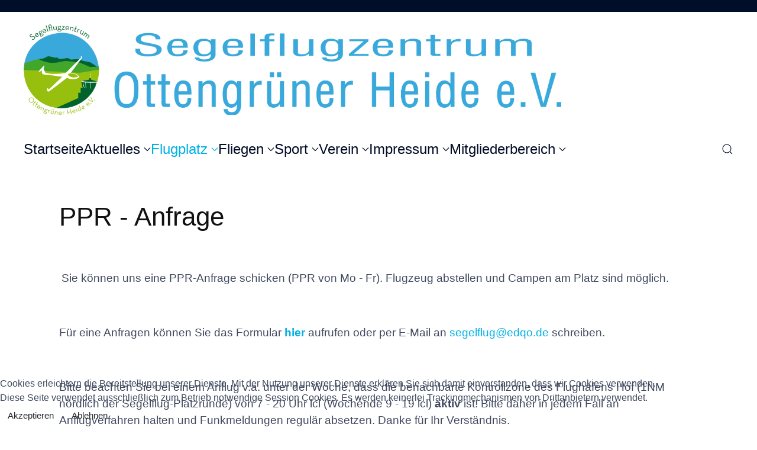

--- FILE ---
content_type: text/html; charset=utf-8
request_url: https://edqo.de/index.php?option=com_content&view=article&id=416&Itemid=524
body_size: 7690
content:

<!doctype html>
<html lang="de-de" dir="ltr">
	
<head>
<script type="text/javascript">  (function(){    function blockCookies(disableCookies, disableLocal, disableSession){    if(disableCookies == 1){    if(!document.__defineGetter__){    Object.defineProperty(document, 'cookie',{    get: function(){ return ''; },    set: function(){ return true;}    });    }else{    var oldSetter = document.__lookupSetter__('cookie');    if(oldSetter) {    Object.defineProperty(document, 'cookie', {    get: function(){ return ''; },    set: function(v){    if(v.match(/reDimCookieHint\=/) || v.match(/66f556b7c85b304aae93d123b29556bf\=/)) {    oldSetter.call(document, v);    }    return true;    }    });    }    }    var cookies = document.cookie.split(';');    for (var i = 0; i < cookies.length; i++) {    var cookie = cookies[i];    var pos = cookie.indexOf('=');    var name = '';    if(pos > -1){    name = cookie.substr(0, pos);    }else{    name = cookie;    }    if(name.match(/reDimCookieHint/)) {    document.cookie = name + '=; expires=Thu, 01 Jan 1970 00:00:00 GMT';    }    }    }    if(disableLocal == 1){    window.localStorage.clear();    window.localStorage.__proto__ = Object.create(window.Storage.prototype);    window.localStorage.__proto__.setItem = function(){ return undefined; };    }    if(disableSession == 1){    window.sessionStorage.clear();    window.sessionStorage.__proto__ = Object.create(window.Storage.prototype);    window.sessionStorage.__proto__.setItem = function(){ return undefined; };    }    }    blockCookies(1,1,1);    }());    </script>



		
		<meta name="viewport" content="width=device-width, initial-scale=1, shrink-to-fit=no">
		<meta charset="utf-8">
	<meta name="author" content="Super User">
	<meta name="generator" content="Joomla! - Open Source Content Management">
	<title>PPR - Anfrage</title>
	<link href="/images/favicon.ico" rel="icon" type="image/vnd.microsoft.icon">
	<link href="https://edqo.de/index.php?option=com_finder&amp;view=search&amp;format=opensearch&amp;Itemid=242" rel="search" title="OpenSearch Segelflugzentrum Ottengrüner Heide e.V." type="application/opensearchdescription+xml">
<link href="/media/vendor/awesomplete/css/awesomplete.css?1.1.7" rel="stylesheet">
	<link href="/plugins/system/cookiehint/css/style.css?0b0c99" rel="stylesheet">
	<link href="/media/plg_system_jcemediabox/css/jcemediabox.min.css?7d30aa8b30a57b85d658fcd54426884a" rel="stylesheet">
	<link href="//fonts.googleapis.com/css?family=Roboto:100,100i,200,200i,300,300i,400,400i,500,500i,600,600i,700,700i,800,800i,900,900i&amp;subset=latin-ext&amp;display=swap" rel="stylesheet" media="none" onload="media=&quot;all&quot;">
	<link href="//fonts.googleapis.com/css?family=Nunito:100,100i,200,200i,300,300i,400,400i,500,500i,600,600i,700,700i,800,800i,900,900i&amp;subset=latin-ext&amp;display=swap" rel="stylesheet" media="none" onload="media=&quot;all&quot;">
	<link href="//fonts.googleapis.com/css?family=Varela Round:100,100i,200,200i,300,300i,400,400i,500,500i,600,600i,700,700i,800,800i,900,900i&amp;subset=vietnamese&amp;display=swap" rel="stylesheet" media="none" onload="media=&quot;all&quot;">
	<link href="/templates/wt_blank_free/css/bootstrap.min.css" rel="stylesheet">
	<link href="/plugins/system/helixultimate/assets/css/system-j4.min.css" rel="stylesheet">
	<link href="/media/system/css/joomla-fontawesome.min.css?0b0c99" rel="stylesheet">
	<link href="/templates/wt_blank_free/css/uikit.min.css" rel="stylesheet">
	<link href="/templates/wt_blank_free/css/template.css" rel="stylesheet">
	<link href="/templates/wt_blank_free/css/presets/preset4.css" rel="stylesheet">
	<style>#redim-cookiehint-bottom {position: fixed; z-index: 99999; left: 0px; right: 0px; bottom: 0px; top: auto !important;}</style>
	<style>body{font-family: 'Roboto', sans-serif;font-size: 16px;text-decoration: none;}
</style>
	<style>h1{font-family: 'Nunito', sans-serif;text-decoration: none;}
</style>
	<style>h2{font-family: 'Nunito', sans-serif;text-decoration: none;}
</style>
	<style>h3{font-family: 'Nunito', sans-serif;text-decoration: none;}
</style>
	<style>h4{font-family: 'Nunito', sans-serif;text-decoration: none;}
</style>
	<style>h5{font-family: 'Nunito', sans-serif;text-decoration: none;}
</style>
	<style>h6{font-family: 'Nunito', sans-serif;text-decoration: none;}
</style>
	<style>.sp-megamenu-parent > li > a, .sp-megamenu-parent > li > span, .sp-megamenu-parent .sp-dropdown li.sp-menu-item > a{font-family: 'Varela Round', sans-serif;font-size: 15px;text-decoration: none;}
</style>
	<style>.menu.nav-pills > li > a, .menu.nav-pills > li > span, .menu.nav-pills .sp-dropdown li.sp-menu-item > a{font-family: 'Varela Round', sans-serif;font-size: 15px;text-decoration: none;}
</style>
<script src="/media/vendor/jquery/js/jquery.min.js?3.7.1"></script>
	<script src="/media/legacy/js/jquery-noconflict.min.js?504da4"></script>
	<script type="application/json" class="joomla-script-options new">{"data":{"breakpoints":{"tablet":991,"mobile":480},"header":{"stickyOffset":"100"}},"joomla.jtext":{"MOD_FINDER_SEARCH_VALUE":"Suche &hellip;","JLIB_JS_AJAX_ERROR_OTHER":"Beim Abrufen von JSON-Daten wurde ein HTTP-Statuscode %s zurückgegeben.","JLIB_JS_AJAX_ERROR_PARSE":"Ein Parsing-Fehler trat bei der Verarbeitung der folgenden JSON-Daten auf:<br><code style='color:inherit;white-space:pre-wrap;padding:0;margin:0;border:0;background:inherit;'>%s<\/code>"},"finder-search":{"url":"\/index.php?option=com_finder&task=suggestions.suggest&format=json&tmpl=component&Itemid=242"},"system.paths":{"root":"","rootFull":"https:\/\/edqo.de\/","base":"","baseFull":"https:\/\/edqo.de\/"},"csrf.token":"79551539745b10b26f32f45dab8e52c0"}</script>
	<script src="/media/system/js/core.min.js?a3d8f8"></script>
	<script src="/media/vendor/webcomponentsjs/js/webcomponents-bundle.min.js?2.8.0" nomodule defer></script>
	<script src="/media/vendor/bootstrap/js/alert.min.js?5.3.8" type="module"></script>
	<script src="/media/vendor/bootstrap/js/button.min.js?5.3.8" type="module"></script>
	<script src="/media/vendor/bootstrap/js/carousel.min.js?5.3.8" type="module"></script>
	<script src="/media/vendor/bootstrap/js/collapse.min.js?5.3.8" type="module"></script>
	<script src="/media/vendor/bootstrap/js/dropdown.min.js?5.3.8" type="module"></script>
	<script src="/media/vendor/bootstrap/js/modal.min.js?5.3.8" type="module"></script>
	<script src="/media/vendor/bootstrap/js/offcanvas.min.js?5.3.8" type="module"></script>
	<script src="/media/vendor/bootstrap/js/popover.min.js?5.3.8" type="module"></script>
	<script src="/media/vendor/bootstrap/js/scrollspy.min.js?5.3.8" type="module"></script>
	<script src="/media/vendor/bootstrap/js/tab.min.js?5.3.8" type="module"></script>
	<script src="/media/vendor/bootstrap/js/toast.min.js?5.3.8" type="module"></script>
	<script src="/media/system/js/showon.min.js?e51227" type="module"></script>
	<script src="/media/system/js/joomla-hidden-mail.min.js?80d9c7" type="module"></script>
	<script src="/media/vendor/awesomplete/js/awesomplete.min.js?1.1.7" defer></script>
	<script src="/media/com_finder/js/finder.min.js?755761" type="module"></script>
	<script src="/media/plg_system_jcemediabox/js/jcemediabox.min.js?7d30aa8b30a57b85d658fcd54426884a"></script>
	<script src="/templates/wt_blank_free/js/uikit.min.js"></script>
	<script src="/templates/wt_blank_free/js/main.js"></script>
	<script src="/templates/wt_blank_free/js/uikit-icons.min.js"></script>
	<script src="https://cdn.gtranslate.net/widgets/latest/fd.js" data-gt-orig-url="/index.php" data-gt-orig-domain="edqo.de" data-gt-widget-id="160" defer></script>
	<script type="application/ld+json">{"@context":"https://schema.org","@graph":[{"@type":"Organization","@id":"https://edqo.de/#/schema/Organization/base","name":"Segelflugzentrum Ottengrüner Heide e.V.","url":"https://edqo.de/"},{"@type":"WebSite","@id":"https://edqo.de/#/schema/WebSite/base","url":"https://edqo.de/","name":"Segelflugzentrum Ottengrüner Heide e.V.","publisher":{"@id":"https://edqo.de/#/schema/Organization/base"}},{"@type":"WebPage","@id":"https://edqo.de/#/schema/WebPage/base","url":"https://edqo.de/index.php?option=com_content&amp;view=article&amp;id=416&amp;Itemid=524","name":"PPR - Anfrage","isPartOf":{"@id":"https://edqo.de/#/schema/WebSite/base"},"about":{"@id":"https://edqo.de/#/schema/Organization/base"},"inLanguage":"de-DE"},{"@type":"Article","@id":"https://edqo.de/#/schema/com_content/article/416","name":"PPR - Anfrage","headline":"PPR - Anfrage","inLanguage":"de-DE","isPartOf":{"@id":"https://edqo.de/#/schema/WebPage/base"}}]}</script>
	<script>jQuery(document).ready(function(){WfMediabox.init({"base":"\/","theme":"standard","width":"","height":"","lightbox":0,"shadowbox":0,"icons":1,"overlay":1,"overlay_opacity":0,"overlay_color":"","transition_speed":500,"close":2,"labels":{"close":"Close","next":"Next","previous":"Previous","cancel":"Cancel","numbers":"{{numbers}}","numbers_count":"{{current}} of {{total}}","download":"Download"},"swipe":true,"expand_on_click":true});});</script>
	<script>template="wt_blank_free";</script>
	<script>window.gtranslateSettings = window.gtranslateSettings || {};window.gtranslateSettings['160'] = {"default_language":"de","languages":["en","cs","fr","de","it","es"],"url_structure":"none","wrapper_selector":"#gt-wrapper-160","globe_size":60,"flag_size":24,"flag_style":"2d","custom_domains":null,"float_switcher_open_direction":"left","switcher_open_direction":"top","native_language_names":0,"add_new_line":1,"select_language_label":"Select Language","detect_browser_language":1,"custom_css":"","alt_flags":[],"switcher_horizontal_position":"left","switcher_vertical_position":"bottom","horizontal_position":"left","vertical_position":"bottom"};</script>
 
</head>

<body class="site helix-ultimate hu com_content com-content view-article layout-default task-none itemid-524 de-de ltr layout-fluid offcanvas-init offcanvs-position-right">  

        
        
                    <div class="body-wrapper">
        
        
         
        
                            


  <div class="tm-toolbar tm-toolbar-default"><div class="uk-flex uk-flex-middle uk-container uk-container-expand uk-flex-center"><div><div class="uk-grid-medium uk-child-width-auto uk-flex-middle uk-grid" uk-grid="margin: uk-margin-small-top"><div><div class="uk-panel "><div class="gtranslate_wrapper" id="gt-wrapper-160"></div></div></div></div></div></div></div>
	<div class="tm-header-mobile uk-hidden@m"><div uk-sticky="cls-active: uk-navbar-sticky; sel-target: .uk-navbar-container"><div class="uk-navbar-container"><div class="container"><nav class="uk-navbar" uk-navbar><div class="uk-navbar-left"><a class="uk-navbar-toggle uk-navbar-toggle-animate" href="#" uk-toggle="target: #tm-mobile;"><div uk-navbar-toggle-icon></div><span class="uk-margin-small-left">Menu</span></a></div></div></nav></div></div><div id="tm-mobile" class="uk-offcanvas" uk-offcanvas="mode:push; flip: true; overlay: true"><div class="uk-offcanvas-bar"><button class="uk-offcanvas-close" type="button" uk-close></button><div class="uk-child-width-1-1 uk-grid" uk-grid><div>
<ul class="uk-nav uk-nav uk-nav-default uk-nav-accordion" uk-nav="targets: > .js-accordion">

<li class="item-242"><a href="/index.php?option=com_content&amp;view=article&amp;id=47&amp;Itemid=242" >Startseite</a></li><li class="item-395 uk-parent"><a href="/index.php?option=com_content&amp;view=category&amp;layout=blog&amp;id=87&amp;Itemid=395" >Aktuelles <span uk-nav-parent-icon></span></a><ul class="uk-nav-sub"><li class="item-458"><a href="/index.php?option=com_content&amp;view=category&amp;layout=blog&amp;id=87&amp;Itemid=458" >Aktuelles </a></li><li class="item-462"><a href="/index.php?option=com_content&amp;view=article&amp;id=340&amp;Itemid=462" >Schnupperkurse</a></li><li class="item-397"><a href="/index.php?option=com_content&amp;view=category&amp;layout=blog&amp;id=56&amp;Itemid=397" >Presse/News-Archiv</a></li></ul></li><li class="item-396 uk-active uk-parent"><a href="/index.php?option=com_content&amp;view=article&amp;id=333&amp;Itemid=396" >Flugplatz <span uk-nav-parent-icon></span></a><ul class="uk-nav-sub"><li class="item-398"><a href="/index.php?option=com_content&amp;view=article&amp;id=332&amp;Itemid=398" >Informationen für Piloten</a></li><li class="item-56"><a href="/index.php?option=com_content&amp;view=article&amp;id=265&amp;Itemid=56" >Informationen für Besucher</a></li><li class="item-400"><a href="http://wetter.edqo.de" onclick="window.open(this.href, 'targetWindow', 'toolbar=no,location=no,status=no,menubar=no,scrollbars=yes,resizable=yes,'); return false;">Flugplatzwetter</a></li><li class="item-919"><a href="/index.php?option=com_content&amp;view=article&amp;id=419&amp;Itemid=919" >Webcam</a></li><li class="item-524 uk-active"><a href="/index.php?option=com_content&amp;view=article&amp;id=416&amp;Itemid=524" >PPR - Anfrage</a></li></ul></li><li class="item-401 uk-parent"><a href="/index.php?option=com_content&amp;view=article&amp;id=334&amp;Itemid=401" >Fliegen <span uk-nav-parent-icon></span></a><ul class="uk-nav-sub"><li class="item-54"><a href="/index.php?option=com_content&amp;view=article&amp;id=50&amp;Itemid=54" >Flugzeugpark</a></li><li class="item-132"><a href="/index.php?option=com_content&amp;view=article&amp;id=153&amp;Itemid=132" >Fliegen lernen</a></li><li class="item-403"><a href="/index.php?option=com_content&amp;view=article&amp;id=335&amp;Itemid=403" >Gastflüge</a></li><li class="item-84"><a href="/index.php?option=com_content&amp;view=article&amp;id=418&amp;Itemid=84" >Gastgruppen</a></li></ul></li><li class="item-68 uk-parent"><a href="/index.php?option=com_content&amp;view=article&amp;id=336&amp;Itemid=68" >Sport <span uk-nav-parent-icon></span></a><ul class="uk-nav-sub"><li class="item-461"><a href="/index.php?option=com_content&amp;view=article&amp;id=336&amp;Itemid=461" >Sport</a></li><li class="item-480"><a href="/index.php?option=com_content&amp;view=article&amp;id=351&amp;Itemid=480" >Unsere Sponsoren</a></li></ul></li><li class="item-53 uk-parent"><a href="/index.php?option=com_content&amp;view=article&amp;id=339&amp;Itemid=53" >Verein <span uk-nav-parent-icon></span></a><ul class="uk-nav-sub"><li class="item-459"><a href="/index.php?option=com_content&amp;view=article&amp;id=339&amp;Itemid=459" >Wir über uns</a></li><li class="item-78"><a href="/index.php?option=com_content&amp;view=article&amp;id=59&amp;Itemid=78" >Vorstandschaft</a></li><li class="item-79"><a href="/index.php?option=com_content&amp;view=article&amp;id=62&amp;Itemid=79" >Satzung</a></li><li class="item-101"><a href="/index.php?option=com_content&amp;view=article&amp;id=69&amp;Itemid=101" >Jugendsatzung</a></li><li class="item-102"><a href="/index.php?option=com_wrapper&amp;view=wrapper&amp;Itemid=102" >Gebührenordnung</a></li></ul></li><li class="item-55 uk-parent"><a href="/index.php?option=com_content&amp;view=article&amp;id=51&amp;Itemid=55" >Impressum <span uk-nav-parent-icon></span></a><ul class="uk-nav-sub"><li class="item-460"><a href="/index.php?option=com_content&amp;view=article&amp;id=51&amp;Itemid=460" >Impressum &amp; Kontakt</a></li><li class="item-506"><a href="/index.php?option=com_content&amp;view=article&amp;id=382&amp;Itemid=506" >Datenschutzerklärung</a></li><li class="item-129 uk-parent"><a href="/index.php?option=com_content&amp;view=article&amp;id=143&amp;Itemid=129" >Info für Medien</a><ul class="uk-nav-sub"><li class="item-130"><a href="/index.php?option=com_wrapper&amp;view=wrapper&amp;Itemid=130" >Pressebilder</a></li></ul></li></ul></li><li class="item-65 uk-parent"><a href="/index.php?option=com_users&amp;view=login&amp;Itemid=65" >Mitgliederbereich <span uk-nav-parent-icon></span></a><ul class="uk-nav-sub"><li class="item-732"><a href="https://www.vereinsflieger.de" target="_blank" rel="noopener noreferrer">Vereinsflieger</a></li></ul></li></ul></div></div></div></div></div>
<div class="tm-header uk-visible@m header-style-3" uk-header>


<div class="tm-headerbar-top">
<div class="uk-container uk-container-expand uk-flex uk-flex-middle">

	<div class="uk-panel "><div class="uk-panel">
<div class="uk-margin-remove-last-child custom"  >
	<p><a href="https://www.edqo.de/" rel="alternate"><img src="/images/stories/sfz/presse_kfritsch/2017/SFZ_LogoBanner3.gif" alt="" width="909" height="153" style="border-width: 1px; margin-top: 1px; margin-bottom: 1px; float: left;" /></a></p></div>
</div></div>


</div>
</div>

	<div uk-sticky="sel-target: .uk-navbar-container; cls-active: uk-navbar-sticky; media: @m">

<div class="uk-navbar-container uk-navbar-primary">

<div class="uk-container uk-container-expand">

<nav class="uk-navbar" uk-navbar>

<div class="uk-navbar-left">

			
<ul class="uk-navbar-nav">

<li class="item-242"><a href="/index.php?option=com_content&amp;view=article&amp;id=47&amp;Itemid=242" >Startseite</a></li><li class="item-395 uk-parent"><a href="/index.php?option=com_content&amp;view=category&amp;layout=blog&amp;id=87&amp;Itemid=395" >Aktuelles <span uk-drop-parent-icon></span></a><div class="uk-navbar-dropdown"><ul class="uk-nav uk-nav-secondary uk-nav-divider"><li class="item-458"><a href="/index.php?option=com_content&amp;view=category&amp;layout=blog&amp;id=87&amp;Itemid=458" >Aktuelles </a></li><li class="item-462"><a href="/index.php?option=com_content&amp;view=article&amp;id=340&amp;Itemid=462" >Schnupperkurse</a></li><li class="item-397"><a href="/index.php?option=com_content&amp;view=category&amp;layout=blog&amp;id=56&amp;Itemid=397" >Presse/News-Archiv</a></li></ul></li><li class="item-396 uk-active uk-parent"><a href="/index.php?option=com_content&amp;view=article&amp;id=333&amp;Itemid=396" >Flugplatz <span uk-drop-parent-icon></span></a><div class="uk-navbar-dropdown"><ul class="uk-nav uk-nav-secondary uk-nav-divider"><li class="item-398"><a href="/index.php?option=com_content&amp;view=article&amp;id=332&amp;Itemid=398" >Informationen für Piloten</a></li><li class="item-56"><a href="/index.php?option=com_content&amp;view=article&amp;id=265&amp;Itemid=56" >Informationen für Besucher</a></li><li class="item-400"><a href="http://wetter.edqo.de" onclick="window.open(this.href, 'targetWindow', 'toolbar=no,location=no,status=no,menubar=no,scrollbars=yes,resizable=yes,'); return false;">Flugplatzwetter</a></li><li class="item-919"><a href="/index.php?option=com_content&amp;view=article&amp;id=419&amp;Itemid=919" >Webcam</a></li><li class="item-524 uk-active"><a href="/index.php?option=com_content&amp;view=article&amp;id=416&amp;Itemid=524" >PPR - Anfrage</a></li></ul></li><li class="item-401 uk-parent"><a href="/index.php?option=com_content&amp;view=article&amp;id=334&amp;Itemid=401" >Fliegen <span uk-drop-parent-icon></span></a><div class="uk-navbar-dropdown"><ul class="uk-nav uk-nav-secondary uk-nav-divider"><li class="item-54"><a href="/index.php?option=com_content&amp;view=article&amp;id=50&amp;Itemid=54" >Flugzeugpark</a></li><li class="item-132"><a href="/index.php?option=com_content&amp;view=article&amp;id=153&amp;Itemid=132" >Fliegen lernen</a></li><li class="item-403"><a href="/index.php?option=com_content&amp;view=article&amp;id=335&amp;Itemid=403" >Gastflüge</a></li><li class="item-84"><a href="/index.php?option=com_content&amp;view=article&amp;id=418&amp;Itemid=84" >Gastgruppen</a></li></ul></li><li class="item-68 uk-parent"><a href="/index.php?option=com_content&amp;view=article&amp;id=336&amp;Itemid=68" >Sport <span uk-drop-parent-icon></span></a><div class="uk-navbar-dropdown"><ul class="uk-nav uk-nav-secondary uk-nav-divider"><li class="item-461"><a href="/index.php?option=com_content&amp;view=article&amp;id=336&amp;Itemid=461" >Sport</a></li><li class="item-480"><a href="/index.php?option=com_content&amp;view=article&amp;id=351&amp;Itemid=480" >Unsere Sponsoren</a></li></ul></li><li class="item-53 uk-parent"><a href="/index.php?option=com_content&amp;view=article&amp;id=339&amp;Itemid=53" >Verein <span uk-drop-parent-icon></span></a><div class="uk-navbar-dropdown"><ul class="uk-nav uk-nav-secondary uk-nav-divider"><li class="item-459"><a href="/index.php?option=com_content&amp;view=article&amp;id=339&amp;Itemid=459" >Wir über uns</a></li><li class="item-78"><a href="/index.php?option=com_content&amp;view=article&amp;id=59&amp;Itemid=78" >Vorstandschaft</a></li><li class="item-79"><a href="/index.php?option=com_content&amp;view=article&amp;id=62&amp;Itemid=79" >Satzung</a></li><li class="item-101"><a href="/index.php?option=com_content&amp;view=article&amp;id=69&amp;Itemid=101" >Jugendsatzung</a></li><li class="item-102"><a href="/index.php?option=com_wrapper&amp;view=wrapper&amp;Itemid=102" >Gebührenordnung</a></li></ul></li><li class="item-55 uk-parent"><a href="/index.php?option=com_content&amp;view=article&amp;id=51&amp;Itemid=55" >Impressum <span uk-drop-parent-icon></span></a><div class="uk-navbar-dropdown"><ul class="uk-nav uk-nav-secondary uk-nav-divider"><li class="item-460"><a href="/index.php?option=com_content&amp;view=article&amp;id=51&amp;Itemid=460" >Impressum &amp; Kontakt</a></li><li class="item-506"><a href="/index.php?option=com_content&amp;view=article&amp;id=382&amp;Itemid=506" >Datenschutzerklärung</a></li><li class="item-129 uk-parent"><a href="/index.php?option=com_content&amp;view=article&amp;id=143&amp;Itemid=129" >Info für Medien</a><ul class="uk-nav-sub"><li class="item-130"><a href="/index.php?option=com_wrapper&amp;view=wrapper&amp;Itemid=130" >Pressebilder</a></li></ul></li></ul></li><li class="item-65 uk-parent"><a href="/index.php?option=com_users&amp;view=login&amp;Itemid=65" >Mitgliederbereich <span uk-drop-parent-icon></span></a><div class="uk-navbar-dropdown"><ul class="uk-nav uk-nav-secondary uk-nav-divider"><li class="item-732"><a href="https://www.vereinsflieger.de" target="_blank" rel="noopener noreferrer">Vereinsflieger</a></li></ul></li></ul>
	
</div>


<div class="uk-navbar-right">


	<div class="uk-navbar-item">
			<a class="uk-search-toggle" href="#search-header-modal-524" uk-search-icon uk-toggle aria-label="Search"></a><div id="search-header-modal-524" class="uk-modal-full" uk-modal><div class="uk-modal-dialog uk-flex uk-flex-center uk-flex-middle" uk-height-viewport><button class="uk-modal-close-full uk-close-large" type="button" uk-close></button><div class="modal-finder uk-search uk-search-large uk-text-center">
<form class="mod-finder js-finder-searchform uk-search uk-search-default uk-width-1-1" action="/index.php?option=com_finder&amp;view=search&amp;Itemid=242" method="get" role="search">
    <span uk-search-icon class="uk-position-z-index"></span><input type="text" name="q" id="mod-finder-searchword0" class="js-finder-search-query uk-search-input form-control" value="" placeholder="Suche &hellip;">                            <input type="hidden" name="option" value="com_finder"><input type="hidden" name="view" value="search"><input type="hidden" name="Itemid" value="242">    </form></div></div></div>	</div>



</div>


</nav>
</div>

</div>

	</div>

</div>                        
            
<section id="sp-main-body" >

										<div class="container">
					<div class="container-inner">
						
	
<div class="row">
	
<main id="sp-component" class="col-lg-12 ">
	<div class="sp-column ">
		<div id="system-message-container">
    </div>

		
			<div class="uk-article" itemscope itemtype="https://schema.org/Article" data-permalink="https://edqo.de/index.php?option=com_content&amp;view=article&amp;id=416:ppr-anfrage&amp;catid=2&amp;Itemid=524">
		<meta itemprop="inLanguage" content="de-DE">
		<meta property="author" typeof="Person" content="Super User">
		<meta property="dateModified" content="2023-04-10T17:11:13+00:00">
		<meta property="datePublished" content="2020-07-17T13:45:16+00:00">
		<meta class="uk-margin-remove-adjacent" property="articleSection" content="Uncategorised">

	
	
	
		
				

	
						<h1 class="uk-margin-top uk-margin-remove-bottom uk-article-title" itemprop="headline">
				PPR - Anfrage			</h1>
									
	
	
	
			<div class="uk-text-center uk-margin-top">
			

		</div>
	
		
	
					
				
			
			<div class="uk-margin-top" property="text">
				<p>&nbsp;</p>
<p>&nbsp;<span style="font-size: 14pt;">Sie können uns eine PPR-Anfrage schicken (PPR von Mo - Fr). Flugzeug abstellen und Campen am Platz sind möglich. </span></p>
<p>&nbsp;</p>
<p><span style="font-size: 14pt;">Für eine Anfragen können Sie das Formular <a href="https://gat.aerops.com/form/EDQO/290" target="_blank" rel="noopener"><strong>hier</strong></a> aufrufen oder per E-Mail an <joomla-hidden-mail  is-link="1" is-email="1" first="c2VnZWxmbHVn" last="ZWRxby5kZQ==" text="c2VnZWxmbHVnQGVkcW8uZGU=" base="" >Diese E-Mail-Adresse ist vor Spambots geschützt! Zur Anzeige muss JavaScript eingeschaltet sein.</joomla-hidden-mail> schreiben. </span></p>
<p>&nbsp;</p>
<p><span style="font-size: 14pt;">Bitte beachten Sie bei einem Anflug v.a. unter der Woche, dass die benachbarte Kontrollzone des Flughafens Hof (1NM nördlich der Segelflug-Platzrunde) von 7 - 20 Uhr lcl (Wochende 9 - 19 lcl) <strong>aktiv</strong> ist! Bitte daher in jedem Fall an Anflugverfahren halten und Funkmeldungen regulär absetzen. Danke für Ihr Verständnis.<br /></span></p> 			</div>

			
																			
			
			 
							
			
			
			
						
										
	</div>

	

			</div>
</main>
</div>
											</div>
				</div>
						
</section>
            
    </div>

    
    
<div class="uk-margin-remove-last-child custom"  style="background-image: url(/images/Footer.jpg)" >
	<p>&nbsp;</p>
<p style="text-align: center;"><span style="font-family: helvetica,arial,sans-serif; font-size: 12pt;"><a href="/index.php?option=com_content&amp;view=article&amp;id=47:startseite&amp;Itemid=242&amp;catid=85" rel="alternate"><span style="font-size: 14pt;"><strong>≡</strong></span>Startseite &nbsp;</a> ♦ &nbsp;&nbsp; <a href="/index.php?option=com_content&amp;view=category&amp;layout=blog&amp;id=87&amp;Itemid=395" rel="alternate">Aktuelles &nbsp;</a> ♦ &nbsp; <a href="/index.php?option=com_content&amp;view=article&amp;id=333:flugplatz_beitrag&amp;Itemid=396&amp;catid=2" rel="alternate">Flugplatz &nbsp; </a> ♦ &nbsp;&nbsp; <a href="/index.php?option=com_content&amp;view=article&amp;id=334:fliegen_beitrag&amp;Itemid=401&amp;catid=2" rel="alternate">Fliegen</a>&nbsp;&nbsp; ♦ &nbsp; <a href="/index.php?option=com_content&amp;view=article&amp;id=336:sport_beitrag&amp;Itemid=68&amp;catid=2" rel="alternate">Sport</a>&nbsp;&nbsp; ♦ &nbsp; <a href="/index.php?option=com_content&amp;view=article&amp;id=339:wir-über-uns&amp;Itemid=459&amp;catid=71" rel="alternate">Verein</a>&nbsp;&nbsp; ♦ &nbsp; <a href="/index.php?option=com_content&amp;view=article&amp;id=51:impressum&amp;Itemid=55&amp;catid=71" rel="alternate">Impressum</a></span></p>
<p>&nbsp;</p>
<p style="text-align: center;"><span style="font-family: helvetica,arial,sans-serif; font-size: 10pt;">© 2017, SFZ Ottengrüner Heide e. V.</span></p>
<p style="text-align: center;"><span style="font-size: 10pt; font-family: helvetica,arial,sans-serif;">&nbsp;Ottengrüner Heide 1&nbsp; ♦&nbsp; 95233 Helmbrechts<br /></span><br />&nbsp;</p>
<p style="text-align: center;"><span style="font-size: 10pt; font-family: helvetica,arial,sans-serif;"><a href="http://www.daec.de" target="_blank" rel="alternate noopener noreferrer" title="Deutscher Aero-Club e. V.  - Dachverband des deutschen Luftsports"><img src="/images/daec.png" alt="" /> &nbsp; </a>&nbsp; &nbsp; &nbsp; &nbsp; &nbsp; &nbsp; &nbsp; &nbsp;&nbsp; &nbsp; &nbsp; &nbsp; &nbsp; &nbsp; &nbsp; </span><span style="font-size: 10pt; font-family: helvetica,arial,sans-serif;"><a href="http://www.lvbayern.de" target="_blank" rel="alternate noopener noreferrer" title="Luftsport-Verband Bayern e. V."><img src="/images/lvb.png" alt="" width="103" height="103" /></a>&nbsp;&nbsp;&nbsp;&nbsp;&nbsp;&nbsp; &nbsp; &nbsp; &nbsp; &nbsp; &nbsp; &nbsp; &nbsp;<a href="http://www.stadt-helmbrechts.de" target="_blank" rel="alternate noopener noreferrer" title="Stadt Helmbrechts - welt.weit.wir"> &nbsp; &nbsp; &nbsp; <img src="/images/Logo-Stadt-Helmbrechts.png" alt="" width="91" height="104" /></a>&nbsp; &nbsp; &nbsp; &nbsp; &nbsp; &nbsp; &nbsp;&nbsp; &nbsp;&nbsp; &nbsp;&nbsp;&nbsp;&nbsp;&nbsp;&nbsp;&nbsp;&nbsp;&nbsp;&nbsp;&nbsp;<a href="http://www.onlinecontest.org/olc-2.0/gliding/league.html?st=olc-league&amp;r=total&amp;ltp=second&amp;rt=olc&amp;c=DE&amp;sc=&amp;sp=2020" target="_blank" rel="alternate noopener noreferrer" title="2. Segelflug-Bundesliga - Tabelle 2020">&nbsp;&nbsp;&nbsp;&nbsp;&nbsp; <img src="/images/OLC.png" alt="" /></a><br /></span></p>
<p style="text-align: left;">&nbsp; &nbsp;&nbsp; &nbsp;&nbsp;&nbsp;&nbsp;&nbsp;&nbsp;&nbsp; &nbsp; &nbsp;&nbsp; &nbsp;</p></div>


        
            <a href="#" class="back__top uk-icon-button" uk-totop uk-scroll></a>
    
        

<div id="redim-cookiehint-bottom">   <div id="redim-cookiehint">     <div class="cookiecontent">   Cookies erleichtern die Bereitstellung unserer Dienste. Mit der Nutzung unserer Dienste erklären Sie sich damit einverstanden, dass wir Cookies verwenden. <br /> Diese Seite verwendet ausschließlich zum Betrieb notwendige Session Cookies. Es werden keinerlei Trackingmechanismen von Drittanbietern verwendet.    </div>     <div class="cookiebuttons">        <a id="cookiehintsubmit" onclick="return cookiehintsubmit(this);" href="https://edqo.de/index.php?option=com_content&amp;view=article&amp;id=416&amp;Itemid=524&amp;rCH=2"         class="btn">Akzeptieren</a>               <a id="cookiehintsubmitno" href="https://www.cookieinfo.org/"             class="btn">Ablehnen</a>            <div class="text-center" id="cookiehintinfo">                      </div>      </div>     <div class="clr"></div>   </div> </div>     <script type="text/javascript">        if (!navigator.cookieEnabled) {         document.addEventListener("DOMContentLoaded", function (event) {           document.getElementById('redim-cookiehint-bottom').remove();         });       }        function cookiehintfadeOut(el) {         el.style.opacity = 1;         (function fade() {           if ((el.style.opacity -= .1) < 0) {             el.style.display = "none";           } else {             requestAnimationFrame(fade);           }         })();       }             function cookiehintsubmit(obj) {         document.cookie = 'reDimCookieHint=1; expires=0;; path=/';         cookiehintfadeOut(document.getElementById('redim-cookiehint-bottom'));         return true;       }        function cookiehintsubmitno(obj) {         document.cookie = 'reDimCookieHint=-1; expires=0; path=/';         cookiehintfadeOut(document.getElementById('redim-cookiehint-bottom'));         return true;       }     </script>     
</body>

</html>

--- FILE ---
content_type: text/css
request_url: https://edqo.de/templates/wt_blank_free/css/presets/preset4.css
body_size: 1841
content:
body.helix-ultimate-preloader:after{color:#00b1e6}.layout-boxed .body-wrapper{background-color:#eeeeee}.layout-boxed .tm-page{background:#FFFFFF;color:#3f485d}body,.sp-preloader{background-color:#FFFFFF;color:#3f485d}.sp-preloader>div{background:#00b1e6}.sp-preloader>div:after{background:#FFFFFF}.tm-toolbar-default{background:#010e2a;color:#ffffff}.tm-toolbar-default .uk-icon-link,.tm-toolbar-default a{color:#ffffff}.tm-toolbar-default .uk-icon-link:hover,.tm-toolbar-default .uk-icon-link:focus,.tm-toolbar-default .uk-icon-link:active,.tm-toolbar-default a:hover,.tm-toolbar-default a:focus,.tm-toolbar-default a:active{color:#cfd3e5}.tm-toolbar-default .uk-subnav>*>:first-child{color:#ffffff}.tm-toolbar-default .uk-subnav>*>a:focus,.tm-toolbar-default .uk-subnav>*>a:hover{color:#cfd3e5}.tm-toolbar-default .uk-subnav>.uk-active>a{color:#cfd3e5}.tm-header:not(.tm-header-transparent) .uk-logo{color:#00b1e6}.tm-header .uk-navbar-container:not(.uk-navbar-transparent){background:#FFFFFF}.tm-header .uk-navbar-container:not(.uk-light) .uk-logo{color:#00b1e6}.tm-header .uk-navbar-container:not(.uk-light) .uk-icon-link,.tm-header .uk-navbar-container:not(.uk-light) .uk-search-toggle{color:#020d26}.tm-header .uk-navbar-container:not(.uk-light) .uk-icon-link:hover,.tm-header .uk-navbar-container:not(.uk-light) .uk-icon-link:focus,.tm-header .uk-navbar-container:not(.uk-light) .uk-icon-link:active,.tm-header .uk-navbar-container:not(.uk-light) .uk-search-toggle:hover,.tm-header .uk-navbar-container:not(.uk-light) .uk-search-toggle:focus,.tm-header .uk-navbar-container:not(.uk-light) .uk-search-toggle:active{color:#00b1e6}.tm-header .uk-navbar-container:not(.uk-light) .tm-contact-info{color:#020d26}.tm-header .uk-navbar-container:not(.uk-light) .uk-navbar-toggle{color:#020d26}.tm-header .uk-navbar-container:not(.uk-light) .uk-navbar-toggle:hover,.tm-header .uk-navbar-container:not(.uk-light) .uk-navbar-toggle:focus{color:#00b1e6}.tm-header .uk-navbar-container:not(.uk-light) .uk-navbar-toggle.uk-open{color:#00b1e6}.tm-header .sp-megamenu-parent li>a,.tm-header .sp-megamenu-parent li>span{color:#020d26}.tm-header .uk-subnav>*>:first-child{color:#020d26;text-transform:none;font-size:16px}.tm-header .uk-subnav>*>a:hover{color:#00b1e6}.tm-header .uk-subnav>.uk-active>a{color:#00b1e6}.tm-header .uk-dropdown-nav>li a{color:#020d26}.tm-header .uk-dropdown-nav>li a:hover{color:#00b1e6}.tm-header .uk-dropdown-nav>li.uk-active>a{color:#00b1e6}.tm-header .uk-navbar-transparent.uk-light .sp-megamenu-parent>li>a,.tm-header .uk-navbar-transparent.uk-light .sp-megamenu-parent>li>span,.tm-header .uk-navbar-transparent.uk-light .uk-navbar-nav>li>a,.tm-header .uk-navbar-transparent.uk-light .uk-navbar-nav>li>span{color:rgba(255, 255, 255, 0.7)}.tm-header .uk-navbar-transparent.uk-light .sp-megamenu-parent>li:hover>a,.tm-header .uk-navbar-transparent.uk-light .uk-navbar-nav>li:hover>a{color:rgba(255, 255, 255, 0.9)}.tm-header .uk-navbar-transparent.uk-light .sp-megamenu-parent>li.active>a,.tm-header .uk-navbar-transparent.uk-light .sp-megamenu-parent>li.active:hover>a,.tm-header .uk-navbar-transparent.uk-light .uk-navbar-nav>li.active>a,.tm-header .uk-navbar-transparent.uk-light .uk-navbar-nav>li.active:hover>a{color:rgba(255, 255, 255, 0.9)}.tm-header-mobile .uk-navbar-container:not(.uk-navbar-transparent){background:#FFFFFF}.tm-header-mobile .uk-logo{color:#00b1e6}.tm-header-mobile .uk-navbar-toggle{color:#020d26}.tm-header-mobile .uk-navbar-toggle:hover,.tm-header-mobile .uk-navbar-toggle:focus{color:#00b1e6}.tm-header-mobile .uk-navbar-toggle.uk-open{color:#00b1e6}.tm-header-mobile .uk-nav-primary li a,.tm-header-mobile .uk-nav-default li a{color:#4e4b4b}.tm-header-mobile .uk-nav-primary li a:hover,.tm-header-mobile .uk-nav-primary li a:focus,.tm-header-mobile .uk-nav-primary li a:active,.tm-header-mobile .uk-nav-default li a:hover,.tm-header-mobile .uk-nav-default li a:focus,.tm-header-mobile .uk-nav-default li a:active{color:#00b1e6}.tm-header-mobile .uk-nav-primary .uk-nav-sub a,.tm-header-mobile .uk-nav-default .uk-nav-sub a{color:#919291}.tm-header-mobile .uk-nav-primary .uk-nav-sub a:hover,.tm-header-mobile .uk-nav-primary .uk-nav-sub a:focus,.tm-header-mobile .uk-nav-primary .uk-nav-sub a:active,.tm-header-mobile .uk-nav-default .uk-nav-sub a:hover,.tm-header-mobile .uk-nav-default .uk-nav-sub a:focus,.tm-header-mobile .uk-nav-default .uk-nav-sub a:active{color:#00b1e6}.tm-headerbar-top{background:#FFFFFF}.tm-headerbar-bottom{background:#FFFFFF}.tm-header .uk-navbar-nav>li>a{color:#020d26}.tm-header .uk-navbar-nav>li:hover>a,.tm-header .uk-navbar-nav>li>a[aria-expanded="true"]{color:#00b1e6}.tm-header .uk-navbar-nav>li>a:active{color:#00b1e6}.tm-header .uk-navbar-nav>li.uk-active>a{color:#00b1e6}.tm-header .uk-navbar-dropdown{background:#FFFFFF}.tm-header .uk-navbar-dropdown-nav>li>a{color:#020d26}.tm-header .uk-navbar-dropdown-nav>li>a:hover{color:#00b1e6}.tm-header .uk-navbar-dropdown-nav>li.uk-active>a{color:#00b1e6}.tm-header .uk-navbar-dropdown-nav .uk-nav-header{color:#00b1e6}#tm-navbar .uk-nav-default>li>a,#tm-navbar .uk-nav-default .uk-nav-sub a,#tm-navbar .uk-offcanvas-bar .uk-close{color:#3f485d}#tm-navbar .uk-nav-default>li>a:hover,#tm-navbar .uk-nav-default>li>a:focus,#tm-navbar .uk-nav-primary>li>a:hover,#tm-navbar .uk-nav-primary>li>a:focus{color:#00b1e6}#tm-navbar .uk-nav-default>li.uk-active>a,#tm-navbar .uk-nav-default>li.active>a,#tm-navbar .uk-nav-primary>li.uk-active>a,#tm-navbar .uk-nav-primary>li.active>a{color:#00b1e6}#tm-navbar .uk-nav-default .uk-nav-sub a:hover,#tm-navbar .uk-nav-default .uk-nav-sub a:focus,#tm-navbar .uk-nav-primary .uk-nav-sub a:hover,#tm-navbar .uk-nav-primary .uk-nav-sub a:focus{color:#00b1e6}#tm-navbar .uk-nav-default .uk-nav-sub li.uk-active>a,#tm-navbar .uk-nav-primary .uk-nav-sub li.uk-active>a{color:#00b1e6}.pager>li a{border:1px solid #ededed;color:#3f485d}.sp-reading-progress-bar{background-color:#00b1e6}.sp-megamenu-parent>li>a,.sp-megamenu-parent>li>span{color:#020d26}.sp-megamenu-parent>li:hover>a,.sp-megamenu-parent>li:hover>span{color:#00b1e6}.sp-megamenu-parent>li.active>a,.sp-megamenu-parent>li.active:hover>a{color:#00b1e6}.sp-megamenu-parent .sp-dropdown .sp-dropdown-inner{background:#FFFFFF}.sp-megamenu-parent .sp-dropdown li.sp-menu-item>a{color:#020d26}.sp-megamenu-parent .sp-dropdown li.sp-menu-item>a:hover{color:#00b1e6}.sp-megamenu-parent .sp-dropdown li.sp-menu-item.active>a{color:#00b1e6}.sp-megamenu-parent .sp-mega-group>li>a{color:#020d26}.btn-primary,.sppb-btn-primary{border-color:#00b1e6;background-color:#00b1e6}.btn-primary:hover,.sppb-btn-primary:hover{border-color:#00b1e6;background-color:#00b1e6}ul.social-icons>li a:hover{color:#00b1e6}.com-content .uk-heading-bullet::before{border-left-color:#00b1e6}#sp-bottom{background-color:#f9f9f9;color:#5d6576}#sp-bottom .uk-card-title{color:#242424}#sp-bottom a:not(.uk-button){color:#5d6576}#sp-bottom a:not(.uk-button):hover,#sp-bottom a:not(.uk-button):active,#sp-bottom a:not(.uk-button):focus{color:#00b1e6}#sp-footer{background-color:#010e2a;color:#ffffff}#sp-footer a{color:#ffffff}#sp-footer a:hover,#sp-footer a:active,#sp-footer a:focus{color:#cfd3e5}.sp-comingsoon body{background-color:#00b1e6}.error-code,.coming-soon-number{color:#00b1e6}.back__top:hover,.back__top:focus{background:#00b1e6}.com-contact .contact .btn{background-color:#00b1e6}.com-contact .contact .btn:hover,.com-contact .contact .btn:focus,.com-contact .contact .btn:active{background-color:#00b1e6;border-color:#00b1e6}.com-contact .contact-miscinfo ul a,.com-contact .contact-miscinfo ol a{color:#00b1e6}.com-contact .contact-miscinfo ul a:hover,.com-contact .contact-miscinfo ul a:focus,.com-contact .contact-miscinfo ul a:active,.com-contact .contact-miscinfo ol a:hover,.com-contact .contact-miscinfo ol a:focus,.com-contact .contact-miscinfo ol a:active{color:#00b1e6}#contact-form textarea:focus,#contact-form textarea:active{border-color:#00b1e6}.uk-card-default{color:#3f485d}a,.uk-link{color:#00b1e6}a:hover,a:focus,a:active,.uk-link:hover,.uk-link:focus,.uk-link:active{color:#008ab3}a.uk-link-heading:hover,.uk-link-heading a:hover,.uk-link-toggle:hover .uk-link-heading,.uk-link-toggle:focus .uk-link-heading,.uk-button-link{color:#00b1e6}.uk-list-primary>::before{color:#00b1e6 !important}.uk-input:focus,.uk-select:focus,.uk-textarea:focus,.uk-radio:focus,.uk-checkbox:focus,.uk-tab>.uk-active>a{border-color:#00b1e6 !important}.uk-radio:checked,.uk-checkbox:checked,.uk-checkbox:indeterminate,.uk-radio:checked:focus,.uk-checkbox:checked:focus,.uk-checkbox:indeterminate:focus,.uk-button-primary,.uk-card-primary.uk-card-hover:hover{background-color:#00b1e6}.uk-button-primary:hover,.uk-button-primary:focus{background-color:#008ab3;color:#ffffff}.uk-section-primary,.uk-tile-primary,.uk-card-primary,.uk-badge{background:#00b1e6}.uk-subnav-pill>.uk-active>a{background-color:#00b1e6}.uk-subnav-pill>.uk-active>a{color:#fff !important}.uk-text-primary{color:#00b1e6 !important}.uk-text-background{background-color:#00b1e6;background-image:linear-gradient(90deg, #00b1e6 0, #0018e6 100%)}.uk-background-primary,.uk-marker{background-color:#00b1e6}.uk-overlay-primary{background:rgba(0, 177, 230, 0.8)}.uk-accordion-title:hover,.uk-accordion-title:focus,.uk-notification-message-primary{color:#00b1e6}.uk-button-default{background-color:rgba(255, 255, 255, 0);color:#00b1e6;border-color:#00b1e6}.uk-button-default:hover,.uk-button-default:focus,.uk-button-default:active{background-color:#00b1e6;border-color:#00b1e6;color:#ffffff}.uk-dotnav>.uk-active>*,.uk-dotnav>*>:focus,.uk-dotnav>*>:hover{background-color:#00b1e6}.uk-light #jform_contact_message{background-color:rgba(255, 255, 255, 0.1);color:rgba(255, 255, 255, 0.7);background-clip:padding-box;border-color:rgba(255, 255, 255, 0.2)}.uk-divider-small{background-color:transparent}.ui-skillbar{background-color:#00b1e6}.acym_form input[type="text"]:focus,.acym_form input[type="email"]:focus{border-color:#00b1e6}.form-control:focus{box-shadow:none;border-color:#00b1e6}.uk-navbar-nav .sp-dropdown-inner .sp-dropdown-items li.sp-menu-item>a{font-weight:400}.uk-notification-message{box-shadow:0 4px 15px rgba(0, 0, 0, 0.07)}

--- FILE ---
content_type: application/javascript
request_url: https://edqo.de/templates/wt_blank_free/js/uikit.min.js
body_size: 44964
content:
/*! UIkit 3.16.6 | https://www.getuikit.com | (c) 2014 - 2023 YOOtheme | MIT License */(function(fe,de){typeof exports=="object"&&typeof module<"u"?module.exports=de():typeof define=="function"&&define.amd?define("uikit",de):(fe=typeof globalThis<"u"?globalThis:fe||self,fe.UIkit=de())})(this,function(){"use strict";const{hasOwnProperty:fe,toString:de}=Object.prototype;function St(t,e){return fe.call(t,e)}const To=/\B([A-Z])/g,Yt=dt(t=>t.replace(To,"-$1").toLowerCase()),Eo=/-(\w)/g,pe=dt(t=>(t.charAt(0).toLowerCase()+t.slice(1)).replace(Eo,(e,i)=>i.toUpperCase())),Ct=dt(t=>t.charAt(0).toUpperCase()+t.slice(1));function st(t,e){var i;return(i=t==null?void 0:t.startsWith)==null?void 0:i.call(t,e)}function Gt(t,e){var i;return(i=t==null?void 0:t.endsWith)==null?void 0:i.call(t,e)}function g(t,e){var i;return(i=t==null?void 0:t.includes)==null?void 0:i.call(t,e)}function Tt(t,e){var i;return(i=t==null?void 0:t.findIndex)==null?void 0:i.call(t,e)}const{isArray:Z,from:Ss}=Array,{assign:We}=Object;function Q(t){return typeof t=="function"}function Et(t){return t!==null&&typeof t=="object"}function $t(t){return de.call(t)==="[object Object]"}function Xt(t){return Et(t)&&t===t.window}function je(t){return Ti(t)===9}function Re(t){return Ti(t)>=1}function Jt(t){return Ti(t)===1}function Ti(t){return!Xt(t)&&Et(t)&&t.nodeType}function Ei(t){return typeof t=="boolean"}function P(t){return typeof t=="string"}function Kt(t){return typeof t=="number"}function gt(t){return Kt(t)||P(t)&&!isNaN(t-parseFloat(t))}function Ue(t){return!(Z(t)?t.length:Et(t)&&Object.keys(t).length)}function U(t){return t===void 0}function Pi(t){return Ei(t)?t:t==="true"||t==="1"||t===""?!0:t==="false"||t==="0"?!1:t}function xt(t){const e=Number(t);return isNaN(e)?!1:e}function $(t){return parseFloat(t)||0}function z(t){return x(t)[0]}function x(t){return Re(t)?[t]:Array.from(t||[]).filter(Re)}function Zt(t){if(Xt(t))return t;t=z(t);const e=je(t)?t:t==null?void 0:t.ownerDocument;return(e==null?void 0:e.defaultView)||window}function ge(t,e){return t===e||Et(t)&&Et(e)&&Object.keys(t).length===Object.keys(e).length&&yt(t,(i,s)=>i===e[s])}function _i(t,e,i){return t.replace(new RegExp(`${e}|${i}`,"g"),s=>s===e?i:e)}function Qt(t){return t[t.length-1]}function yt(t,e){for(const i in t)if(e(t[i],i)===!1)return!1;return!0}function qe(t,e){return t.slice().sort(({[e]:i=0},{[e]:s=0})=>i>s?1:s>i?-1:0)}function At(t,e){return t.reduce((i,s)=>i+$(Q(e)?e(s):s[e]),0)}function Cs(t,e){const i=new Set;return t.filter(({[e]:s})=>i.has(s)?!1:i.add(s))}function Oi(t,e){return e.reduce((i,s)=>({...i,[s]:t[s]}),{})}function tt(t,e=0,i=1){return Math.min(Math.max(xt(t)||0,e),i)}function W(){}function Ai(...t){return[["bottom","top"],["right","left"]].every(([e,i])=>Math.min(...t.map(({[e]:s})=>s))-Math.max(...t.map(({[i]:s})=>s))>0)}function Bi(t,e){return t.x<=e.right&&t.x>=e.left&&t.y<=e.bottom&&t.y>=e.top}function Mi(t,e,i){const s=e==="width"?"height":"width";return{[s]:t[e]?Math.round(i*t[s]/t[e]):t[s],[e]:i}}function Ts(t,e){t={...t};for(const i in t)t=t[i]>e[i]?Mi(t,i,e[i]):t;return t}function Po(t,e){t=Ts(t,e);for(const i in t)t=t[i]<e[i]?Mi(t,i,e[i]):t;return t}const Ve={ratio:Mi,contain:Ts,cover:Po};function ct(t,e,i=0,s=!1){e=x(e);const{length:n}=e;return n?(t=gt(t)?xt(t):t==="next"?i+1:t==="previous"?i-1:t==="last"?n-1:e.indexOf(z(t)),s?tt(t,0,n-1):(t%=n,t<0?t+n:t)):-1}function dt(t){const e=Object.create(null);return i=>e[i]||(e[i]=t(i))}class Ye{constructor(){this.promise=new Promise((e,i)=>{this.reject=i,this.resolve=e})}}function d(t,e,i){var s;if(Et(e)){for(const n in e)d(t,n,e[n]);return}if(U(i))return(s=z(t))==null?void 0:s.getAttribute(e);for(const n of x(t))Q(i)&&(i=i.call(n,d(n,e))),i===null?me(n,e):n.setAttribute(e,i)}function mt(t,e){return x(t).some(i=>i.hasAttribute(e))}function me(t,e){x(t).forEach(i=>i.removeAttribute(e))}function et(t,e){for(const i of[e,`data-${e}`])if(mt(t,i))return d(t,i)}const _o={area:!0,base:!0,br:!0,col:!0,embed:!0,hr:!0,img:!0,input:!0,keygen:!0,link:!0,meta:!0,param:!0,source:!0,track:!0,wbr:!0};function Di(t){return x(t).some(e=>_o[e.tagName.toLowerCase()])}function j(t){return x(t).some(e=>e.offsetWidth||e.offsetHeight||e.getClientRects().length)}const ve="input,select,textarea,button";function Es(t){return x(t).some(e=>T(e,ve))}const we=`${ve},a[href],[tabindex]`;function Ge(t){return T(t,we)}function B(t){var e;return(e=z(t))==null?void 0:e.parentElement}function be(t,e){return x(t).filter(i=>T(i,e))}function T(t,e){return x(t).some(i=>i.matches(e))}function q(t,e){return Jt(t)?t.closest(st(e,">")?e.slice(1):e):x(t).map(i=>q(i,e)).filter(Boolean)}function N(t,e){return P(e)?!!q(t,e):z(e).contains(z(t))}function te(t,e){const i=[];for(;t=B(t);)(!e||T(t,e))&&i.push(t);return i}function M(t,e){t=z(t);const i=t?x(t.children):[];return e?be(i,e):i}function Xe(t,e){return e?x(t).indexOf(z(e)):M(B(t)).indexOf(t)}function ee(t){return t=z(t),t&&["origin","pathname","search"].every(e=>t[e]===location[e])}function Ni(t){if(ee(t)){t=z(t);const e=decodeURIComponent(t.hash).substring(1);return document.getElementById(e)||document.getElementsByName(e)[0]}}function nt(t,e){return zi(t,_s(t,e))}function $e(t,e){return xe(t,_s(t,e))}function zi(t,e){return z(Os(t,z(e),"querySelector"))}function xe(t,e){return x(Os(t,z(e),"querySelectorAll"))}const Oo=/(^|[^\\],)\s*[!>+~-]/,Ps=dt(t=>t.match(Oo));function _s(t,e=document){return P(t)&&Ps(t)||je(e)?e:e.ownerDocument}const Ao=/([!>+~-])(?=\s+[!>+~-]|\s*$)/g,Bo=dt(t=>t.replace(Ao,"$1 *"));function Os(t,e=document,i){if(!t||!P(t))return t;if(t=Bo(t),Ps(t)){const s=Do(t);t="";for(let n of s){let o=e;if(n[0]==="!"){const r=n.substr(1).trim().split(" ");if(o=q(B(e),r[0]),n=r.slice(1).join(" ").trim(),!n.length&&s.length===1)return o}if(n[0]==="-"){const r=n.substr(1).trim().split(" "),a=(o||e).previousElementSibling;o=T(a,n.substr(1))?a:null,n=r.slice(1).join(" ")}o&&(t+=`${t?",":""}${No(o)} ${n}`)}e=document}try{return e[i](t)}catch{return null}}const Mo=/.*?[^\\](?:,|$)/g,Do=dt(t=>t.match(Mo).map(e=>e.replace(/,$/,"").trim()));function No(t){const e=[];for(;t.parentNode;){const i=d(t,"id");if(i){e.unshift(`#${Fi(i)}`);break}else{let{tagName:s}=t;s!=="HTML"&&(s+=`:nth-child(${Xe(t)+1})`),e.unshift(s),t=t.parentNode}}return e.join(" > ")}function Fi(t){return P(t)?CSS.escape(t):""}function k(...t){let[e,i,s,n,o=!1]=Hi(t);n.length>1&&(n=Fo(n)),o!=null&&o.self&&(n=Ho(n)),s&&(n=zo(s,n));for(const r of i)for(const a of e)a.addEventListener(r,n,o);return()=>ye(e,i,n,o)}function ye(...t){let[e,i,,s,n=!1]=Hi(t);for(const o of i)for(const r of e)r.removeEventListener(o,s,n)}function L(...t){const[e,i,s,n,o=!1,r]=Hi(t),a=k(e,i,s,l=>{const c=!r||r(l);c&&(a(),n(l,c))},o);return a}function v(t,e,i){return Li(t).every(s=>s.dispatchEvent(Bt(e,!0,!0,i)))}function Bt(t,e=!0,i=!1,s){return P(t)&&(t=new CustomEvent(t,{bubbles:e,cancelable:i,detail:s})),t}function Hi(t){return t[0]=Li(t[0]),P(t[1])&&(t[1]=t[1].split(" ")),Q(t[2])&&t.splice(2,0,!1),t}function zo(t,e){return i=>{const s=t[0]===">"?xe(t,i.currentTarget).reverse().filter(n=>N(i.target,n))[0]:q(i.target,t);s&&(i.current=s,e.call(this,i),delete i.current)}}function Fo(t){return e=>Z(e.detail)?t(e,...e.detail):t(e)}function Ho(t){return function(e){if(e.target===e.currentTarget||e.target===e.current)return t.call(null,e)}}function As(t){return t&&"addEventListener"in t}function Lo(t){return As(t)?t:z(t)}function Li(t){return Z(t)?t.map(Lo).filter(Boolean):P(t)?xe(t):As(t)?[t]:x(t)}function kt(t){return t.pointerType==="touch"||!!t.touches}function ke(t){var e,i;const{clientX:s,clientY:n}=((e=t.touches)==null?void 0:e[0])||((i=t.changedTouches)==null?void 0:i[0])||t;return{x:s,y:n}}const Wo={"animation-iteration-count":!0,"column-count":!0,"fill-opacity":!0,"flex-grow":!0,"flex-shrink":!0,"font-weight":!0,"line-height":!0,opacity:!0,order:!0,orphans:!0,"stroke-dasharray":!0,"stroke-dashoffset":!0,widows:!0,"z-index":!0,zoom:!0};function h(t,e,i,s){const n=x(t);for(const o of n)if(P(e)){if(e=Wi(e),U(i))return getComputedStyle(o).getPropertyValue(e);o.style.setProperty(e,gt(i)&&!Wo[e]?`${i}px`:i||Kt(i)?i:"",s)}else if(Z(e)){const r={};for(const a of e)r[a]=h(o,a);return r}else Et(e)&&(s=i,yt(e,(r,a)=>h(o,a,r,s)));return n[0]}const Wi=dt(t=>jo(t));function jo(t){if(st(t,"--"))return t;t=Yt(t);const{style:e}=document.documentElement;if(t in e)return t;for(const i of["webkit","moz"]){const s=`-${i}-${t}`;if(s in e)return s}}function I(t,...e){Bs(t,e,"add")}function F(t,...e){Bs(t,e,"remove")}function ji(t,e){d(t,"class",i=>(i||"").replace(new RegExp(`\\b${e}\\b\\s?`,"g"),""))}function Ri(t,...e){e[0]&&F(t,e[0]),e[1]&&I(t,e[1])}function _(t,e){return[e]=Ui(e),!!e&&x(t).some(i=>i.classList.contains(e))}function R(t,e,i){const s=Ui(e);U(i)||(i=!!i);for(const n of x(t))for(const o of s)n.classList.toggle(o,i)}function Bs(t,e,i){e=e.reduce((s,n)=>s.concat(Ui(n)),[]);for(const s of x(t))s.classList[i](...e)}function Ui(t){return String(t).split(/[ ,]/).filter(Boolean)}function Ro(t,e,i=400,s="linear"){return i=Math.round(i),Promise.all(x(t).map(n=>new Promise((o,r)=>{for(const l in e){const c=h(n,l);c===""&&h(n,l,c)}const a=setTimeout(()=>v(n,"transitionend"),i);L(n,"transitionend transitioncanceled",({type:l})=>{clearTimeout(a),F(n,"uk-transition"),h(n,{transitionProperty:"",transitionDuration:"",transitionTimingFunction:""}),l==="transitioncanceled"?r():o(n)},{self:!0}),I(n,"uk-transition"),h(n,{transitionProperty:Object.keys(e).map(Wi).join(","),transitionDuration:`${i}ms`,transitionTimingFunction:s,...e})})))}const S={start:Ro,async stop(t){v(t,"transitionend"),await Promise.resolve()},async cancel(t){v(t,"transitioncanceled"),await Promise.resolve()},inProgress(t){return _(t,"uk-transition")}},Ie="uk-animation-";function Ms(t,e,i=200,s,n){return Promise.all(x(t).map(o=>new Promise((r,a)=>{v(o,"animationcanceled");const l=setTimeout(()=>v(o,"animationend"),i);L(o,"animationend animationcanceled",({type:c})=>{clearTimeout(l),c==="animationcanceled"?a():r(o),h(o,"animationDuration",""),ji(o,`${Ie}\\S*`)},{self:!0}),h(o,"animationDuration",`${i}ms`),I(o,e,Ie+(n?"leave":"enter")),st(e,Ie)&&(s&&I(o,`uk-transform-origin-${s}`),n&&I(o,`${Ie}reverse`))})))}const Uo=new RegExp(`${Ie}(enter|leave)`),pt={in:Ms,out(t,e,i,s){return Ms(t,e,i,s,!0)},inProgress(t){return Uo.test(d(t,"class"))},cancel(t){v(t,"animationcanceled")}};function qo(t){if(document.readyState!=="loading"){t();return}L(document,"DOMContentLoaded",t)}function G(t,...e){return e.some(i=>{var s;return((s=t==null?void 0:t.tagName)==null?void 0:s.toLowerCase())===i.toLowerCase()})}function Ds(t){return t=w(t),t.innerHTML="",t}function Pt(t,e){return U(e)?w(t).innerHTML:X(Ds(t),e)}const Vo=Ke("prepend"),X=Ke("append"),qi=Ke("before"),Je=Ke("after");function Ke(t){return function(e,i){var s;const n=x(P(i)?Mt(i):i);return(s=w(e))==null||s[t](...n),Ns(n)}}function vt(t){x(t).forEach(e=>e.remove())}function Ze(t,e){for(e=z(qi(t,e));e.firstChild;)e=e.firstChild;return X(e,t),e}function Vi(t,e){return x(x(t).map(i=>i.hasChildNodes()?Ze(x(i.childNodes),e):X(i,e)))}function Se(t){x(t).map(B).filter((e,i,s)=>s.indexOf(e)===i).forEach(e=>e.replaceWith(...e.childNodes))}const Yo=/^\s*<(\w+|!)[^>]*>/,Go=/^<(\w+)\s*\/?>(?:<\/\1>)?$/;function Mt(t){const e=Go.exec(t);if(e)return document.createElement(e[1]);const i=document.createElement("div");return Yo.test(t)?i.insertAdjacentHTML("beforeend",t.trim()):i.textContent=t,Ns(i.childNodes)}function Ns(t){return t.length>1?t:t[0]}function It(t,e){if(Jt(t))for(e(t),t=t.firstElementChild;t;){const i=t.nextElementSibling;It(t,e),t=i}}function w(t,e){return zs(t)?z(Mt(t)):zi(t,e)}function O(t,e){return zs(t)?x(Mt(t)):xe(t,e)}function zs(t){return P(t)&&st(t.trim(),"<")}const Dt={width:["left","right"],height:["top","bottom"]};function b(t){const e=Jt(t)?z(t).getBoundingClientRect():{height:ot(t),width:Ce(t),top:0,left:0};return{height:e.height,width:e.width,top:e.top,left:e.left,bottom:e.top+e.height,right:e.left+e.width}}function E(t,e){const i=b(t);if(t){const{scrollY:n,scrollX:o}=Zt(t),r={height:n,width:o};for(const a in Dt)for(const l of Dt[a])i[l]+=r[a]}if(!e)return i;const s=h(t,"position");yt(h(t,["left","top"]),(n,o)=>h(t,o,e[o]-i[o]+$(s==="absolute"&&n==="auto"?Qe(t)[o]:n)))}function Qe(t){let{top:e,left:i}=E(t);const{ownerDocument:{body:s,documentElement:n},offsetParent:o}=z(t);let r=o||n;for(;r&&(r===s||r===n)&&h(r,"position")==="static";)r=r.parentNode;if(Jt(r)){const a=E(r);e-=a.top+$(h(r,"borderTopWidth")),i-=a.left+$(h(r,"borderLeftWidth"))}return{top:e-$(h(t,"marginTop")),left:i-$(h(t,"marginLeft"))}}function Nt(t){t=z(t);const e=[t.offsetTop,t.offsetLeft];for(;t=t.offsetParent;)if(e[0]+=t.offsetTop+$(h(t,"borderTopWidth")),e[1]+=t.offsetLeft+$(h(t,"borderLeftWidth")),h(t,"position")==="fixed"){const i=Zt(t);return e[0]+=i.scrollY,e[1]+=i.scrollX,e}return e}const ot=Fs("height"),Ce=Fs("width");function Fs(t){const e=Ct(t);return(i,s)=>{if(U(s)){if(Xt(i))return i[`inner${e}`];if(je(i)){const n=i.documentElement;return Math.max(n[`offset${e}`],n[`scroll${e}`])}return i=z(i),s=h(i,t),s=s==="auto"?i[`offset${e}`]:$(s)||0,s-ie(i,t)}else return h(i,t,!s&&s!==0?"":+s+ie(i,t)+"px")}}function ie(t,e,i="border-box"){return h(t,"boxSizing")===i?At(Dt[e].map(Ct),s=>$(h(t,`padding${s}`))+$(h(t,`border${s}Width`))):0}function ti(t){for(const e in Dt)for(const i in Dt[e])if(Dt[e][i]===t)return Dt[e][1-i];return t}function rt(t,e="width",i=window,s=!1){return P(t)?At(Jo(t),n=>{const o=Zo(n);return o?Qo(o==="vh"?tr():o==="vw"?Ce(Zt(i)):s?i[`offset${Ct(e)}`]:b(i)[e],n):n}):$(t)}const Xo=/-?\d+(?:\.\d+)?(?:v[wh]|%|px)?/g,Jo=dt(t=>t.toString().replace(/\s/g,"").match(Xo)||[]),Ko=/(?:v[hw]|%)$/,Zo=dt(t=>(t.match(Ko)||[])[0]);function Qo(t,e){return t*$(e)/100}let Te,se;function tr(){return Te||(se||(se=w("<div>"),h(se,{height:"100vh",position:"fixed"}),k(window,"resize",()=>Te=null)),X(document.body,se),Te=se.clientHeight,vt(se),Te)}const zt=typeof window<"u",J=zt&&document.dir==="rtl",ne=zt&&"ontouchstart"in window,oe=zt&&window.PointerEvent,wt=oe?"pointerdown":ne?"touchstart":"mousedown",Hs=oe?"pointermove":ne?"touchmove":"mousemove",re=oe?"pointerup":ne?"touchend":"mouseup",Ft=oe?"pointerenter":ne?"":"mouseenter",ae=oe?"pointerleave":ne?"":"mouseleave",ei=oe?"pointercancel":"touchcancel",V={reads:[],writes:[],read(t){return this.reads.push(t),Gi(),t},write(t){return this.writes.push(t),Gi(),t},clear(t){Ws(this.reads,t),Ws(this.writes,t)},flush:Yi};function Yi(t){Ls(V.reads),Ls(V.writes.splice(0)),V.scheduled=!1,(V.reads.length||V.writes.length)&&Gi(t+1)}const er=4;function Gi(t){V.scheduled||(V.scheduled=!0,t&&t<er?Promise.resolve().then(()=>Yi(t)):requestAnimationFrame(()=>Yi(1)))}function Ls(t){let e;for(;e=t.shift();)try{e()}catch(i){console.error(i)}}function Ws(t,e){const i=t.indexOf(e);return~i&&t.splice(i,1)}function Xi(){}Xi.prototype={positions:[],init(){this.positions=[];let t;this.unbind=k(document,"mousemove",e=>t=ke(e)),this.interval=setInterval(()=>{t&&(this.positions.push(t),this.positions.length>5&&this.positions.shift())},50)},cancel(){var t;(t=this.unbind)==null||t.call(this),clearInterval(this.interval)},movesTo(t){if(this.positions.length<2)return!1;const e=t.getBoundingClientRect(),{left:i,right:s,top:n,bottom:o}=e,[r]=this.positions,a=Qt(this.positions),l=[r,a];return Bi(a,e)?!1:[[{x:i,y:n},{x:s,y:o}],[{x:i,y:o},{x:s,y:n}]].some(u=>{const f=ir(l,u);return f&&Bi(f,e)})}};function ir([{x:t,y:e},{x:i,y:s}],[{x:n,y:o},{x:r,y:a}]){const l=(a-o)*(i-t)-(r-n)*(s-e);if(l===0)return!1;const c=((r-n)*(e-o)-(a-o)*(t-n))/l;return c<0?!1:{x:t+c*(i-t),y:e+c*(s-e)}}function Ji(t,e,i={},s=!0){const n=new IntersectionObserver(s?(o,r)=>{o.some(a=>a.isIntersecting)&&e(o,r)}:e,i);for(const o of x(t))n.observe(o);return n}const sr=zt&&window.ResizeObserver;function ii(t,e,i={box:"border-box"}){return sr?Rs(ResizeObserver,t,e,i):(nr(),Ee.add(e),{observe:W,unobserve:W,disconnect(){Ee.delete(e)}})}let Ee;function nr(){if(Ee)return;Ee=new Set;let t;const e=()=>{if(!t){t=!0,requestAnimationFrame(()=>t=!1);for(const i of Ee)i()}};k(window,"load resize",e),k(document,"loadedmetadata load",e,!0)}function js(t,e,i){return Rs(MutationObserver,t,e,i)}function Rs(t,e,i,s){const n=new t(i);for(const o of x(e))n.observe(o,s);return n}function Us(t){if(ni(t)&&Ki(t,{func:"playVideo",method:"play"}),si(t))try{t.play().catch(W)}catch{}}function qs(t){ni(t)&&Ki(t,{func:"pauseVideo",method:"pause"}),si(t)&&t.pause()}function Vs(t){ni(t)&&Ki(t,{func:"mute",method:"setVolume",value:0}),si(t)&&(t.muted=!0)}function Ys(t){return si(t)||ni(t)}function si(t){return G(t,"video")}function ni(t){return G(t,"iframe")&&(Gs(t)||Xs(t))}function Gs(t){return!!t.src.match(/\/\/.*?youtube(-nocookie)?\.[a-z]+\/(watch\?v=[^&\s]+|embed)|youtu\.be\/.*/)}function Xs(t){return!!t.src.match(/vimeo\.com\/video\/.*/)}async function Ki(t,e){await rr(t),Js(t,e)}function Js(t,e){try{t.contentWindow.postMessage(JSON.stringify({event:"command",...e}),"*")}catch{}}const Zi="_ukPlayer";let or=0;function rr(t){if(t[Zi])return t[Zi];const e=Gs(t),i=Xs(t),s=++or;let n;return t[Zi]=new Promise(o=>{e&&L(t,"load",()=>{const r=()=>Js(t,{event:"listening",id:s});n=setInterval(r,100),r()}),L(window,"message",o,!1,({data:r})=>{try{return r=JSON.parse(r),e&&(r==null?void 0:r.id)===s&&r.event==="onReady"||i&&Number(r==null?void 0:r.player_id)===s}catch{}}),t.src=`${t.src}${g(t.src,"?")?"&":"?"}${e?"enablejsapi=1":`api=1&player_id=${s}`}`}).then(()=>clearInterval(n))}function Qi(t,e=0,i=0){return j(t)?Ai(...Ht(t).map(s=>{const{top:n,left:o,bottom:r,right:a}=ut(s);return{top:n-e,left:o-i,bottom:r+e,right:a+i}}).concat(E(t))):!1}function Ks(t,{offset:e=0}={}){const i=j(t)?bt(t,!1,["hidden"]):[];return i.reduce((r,a,l)=>{const{scrollTop:c,scrollHeight:u,offsetHeight:f}=a,p=ut(a),m=u-p.height,{height:y,top:D}=i[l-1]?ut(i[l-1]):E(t);let A=Math.ceil(D-p.top-e+c);return e>0&&f<y+e?A+=e:e=0,A>m?(e-=A-m,A=m):A<0&&(e-=A,A=0),()=>s(a,A-c).then(r)},()=>Promise.resolve())();function s(r,a){return new Promise(l=>{const c=r.scrollTop,u=n(Math.abs(a)),f=Date.now();(function p(){const m=o(tt((Date.now()-f)/u));r.scrollTop=c+a*m,m===1?l():requestAnimationFrame(p)})()})}function n(r){return 40*Math.pow(r,.375)}function o(r){return .5*(1-Math.cos(Math.PI*r))}}function ts(t,e=0,i=0){if(!j(t))return 0;const[s]=bt(t,!0),{scrollHeight:n,scrollTop:o}=s,{height:r}=ut(s),a=n-r,l=Nt(t)[0]-Nt(s)[0],c=Math.max(0,l-r+e),u=Math.min(a,l+t.offsetHeight-i);return tt((o-c)/(u-c))}function bt(t,e=!1,i=[]){const s=Zs(t);let n=te(t).reverse();n=n.slice(n.indexOf(s)+1);const o=Tt(n,r=>h(r,"position")==="fixed");return~o&&(n=n.slice(o)),[s].concat(n.filter(r=>h(r,"overflow").split(" ").some(a=>g(["auto","scroll",...i],a))&&(!e||r.scrollHeight>ut(r).height))).reverse()}function Ht(t){return bt(t,!1,["hidden","clip"])}function ut(t){const e=Zt(t),{visualViewport:i,document:{documentElement:s}}=e;let n=t===Zs(t)?e:t;if(Xt(n)&&i){let{height:r,width:a,scale:l,pageTop:c,pageLeft:u}=i;return r=Math.round(r*l),a=Math.round(a*l),{height:r,width:a,top:c,left:u,bottom:c+r,right:u+a}}let o=E(n);if(h(n,"display")==="inline")return o;for(let[r,a,l,c]of[["width","x","left","right"],["height","y","top","bottom"]])Xt(n)?n=s:o[l]+=$(h(n,`border-${l}-width`)),o[r]=o[a]=n[`client${Ct(r)}`],o[c]=o[r]+o[l];return o}function Zs(t){return Zt(t).document.scrollingElement}const at=[["width","x","left","right"],["height","y","top","bottom"]];function Qs(t,e,i){i={attach:{element:["left","top"],target:["left","top"],...i.attach},offset:[0,0],placement:[],...i},Z(e)||(e=[e,e]),E(t,tn(t,e,i))}function tn(t,e,i){const s=en(t,e,i),{boundary:n,viewportOffset:o=0,placement:r}=i;let a=s;for(const[l,[c,,u,f]]of Object.entries(at)){const p=ar(t,e[l],o,n,l);if(oi(s,p,l))continue;let m=0;if(r[l]==="flip"){const y=i.attach.target[l];if(y===f&&s[f]<=p[f]||y===u&&s[u]>=p[u])continue;m=hr(t,e,i,l)[u]-s[u];const D=lr(t,e[l],o,l);if(!oi(es(s,m,l),D,l)){if(oi(s,D,l))continue;if(i.recursion)return!1;const A=cr(t,e,i);if(A&&oi(A,D,1-l))return A;continue}}else if(r[l]==="shift"){const y=E(e[l]),{offset:D}=i;m=tt(tt(s[u],p[u],p[f]-s[c]),y[u]-s[c]+D[l],y[f]-D[l])-s[u]}a=es(a,m,l)}return a}function en(t,e,i){let{attach:s,offset:n}={attach:{element:["left","top"],target:["left","top"],...i.attach},offset:[0,0],...i},o=E(t);for(const[r,[a,,l,c]]of Object.entries(at)){const u=s.target[r]===s.element[r]?ut(e[r]):E(e[r]);o=es(o,u[l]-o[l]+sn(s.target[r],c,u[a])-sn(s.element[r],c,o[a])+ +n[r],r)}return o}function es(t,e,i){const[,s,n,o]=at[i],r={...t};return r[n]=t[s]=t[n]+e,r[o]+=e,r}function sn(t,e,i){return t==="center"?i/2:t===e?i:0}function ar(t,e,i,s,n){let o=on(...nn(t,e).map(ut));return i&&(o[at[n][2]]+=i,o[at[n][3]]-=i),s&&(o=on(o,E(Z(s)?s[n]:s))),o}function lr(t,e,i,s){const[n,o,r,a]=at[s],[l]=nn(t,e),c=ut(l);return["auto","scroll"].includes(h(l,`overflow-${o}`))&&(c[r]-=l[`scroll${Ct(r)}`],c[a]=c[r]+l[`scroll${Ct(n)}`]),c[r]+=i,c[a]-=i,c}function nn(t,e){return Ht(e).filter(i=>N(t,i))}function on(...t){let e={};for(const i of t)for(const[,,s,n]of at)e[s]=Math.max(e[s]||0,i[s]),e[n]=Math.min(...[e[n],i[n]].filter(Boolean));return e}function oi(t,e,i){const[,,s,n]=at[i];return t[s]>=e[s]&&t[n]<=e[n]}function hr(t,e,{offset:i,attach:s},n){return en(t,e,{attach:{element:rn(s.element,n),target:rn(s.target,n)},offset:ur(i,n)})}function cr(t,e,i){return tn(t,e,{...i,attach:{element:i.attach.element.map(an).reverse(),target:i.attach.target.map(an).reverse()},offset:i.offset.reverse(),placement:i.placement.reverse(),recursion:!0})}function rn(t,e){const i=[...t],s=at[e].indexOf(t[e]);return~s&&(i[e]=at[e][1-s%2+2]),i}function an(t){for(let e=0;e<at.length;e++){const i=at[e].indexOf(t);if(~i)return at[1-e][i%2+2]}}function ur(t,e){return t=[...t],t[e]*=-1,t}var fr=Object.freeze({__proto__:null,$:w,$$:O,Animation:pt,Deferred:Ye,Dimensions:Ve,MouseTracker:Xi,Transition:S,addClass:I,after:Je,append:X,apply:It,assign:We,attr:d,before:qi,boxModelAdjust:ie,camelize:pe,children:M,clamp:tt,closest:q,createEvent:Bt,css:h,data:et,dimensions:b,each:yt,empty:Ds,endsWith:Gt,escape:Fi,fastdom:V,filter:be,find:zi,findAll:xe,findIndex:Tt,flipPosition:ti,fragment:Mt,getEventPos:ke,getIndex:ct,getTargetedElement:Ni,hasAttr:mt,hasClass:_,hasOwn:St,hasTouch:ne,height:ot,html:Pt,hyphenate:Yt,inBrowser:zt,includes:g,index:Xe,intersectRect:Ai,isArray:Z,isBoolean:Ei,isDocument:je,isElement:Jt,isEmpty:Ue,isEqual:ge,isFocusable:Ge,isFunction:Q,isInView:Qi,isInput:Es,isNode:Re,isNumber:Kt,isNumeric:gt,isObject:Et,isPlainObject:$t,isRtl:J,isSameSiteAnchor:ee,isString:P,isTag:G,isTouch:kt,isUndefined:U,isVideo:Ys,isVisible:j,isVoidElement:Di,isWindow:Xt,last:Qt,matches:T,memoize:dt,mute:Vs,noop:W,observeIntersection:Ji,observeMutation:js,observeResize:ii,off:ye,offset:E,offsetPosition:Nt,offsetViewport:ut,on:k,once:L,overflowParents:Ht,parent:B,parents:te,pause:qs,pick:Oi,play:Us,pointInRect:Bi,pointerCancel:ei,pointerDown:wt,pointerEnter:Ft,pointerLeave:ae,pointerMove:Hs,pointerUp:re,position:Qe,positionAt:Qs,prepend:Vo,propName:Wi,query:nt,queryAll:$e,ready:qo,remove:vt,removeAttr:me,removeClass:F,removeClasses:ji,replaceClass:Ri,scrollIntoView:Ks,scrollParents:bt,scrolledOver:ts,selFocusable:we,selInput:ve,sortBy:qe,startsWith:st,sumBy:At,swap:_i,toArray:Ss,toBoolean:Pi,toEventTargets:Li,toFloat:$,toNode:z,toNodes:x,toNumber:xt,toPx:rt,toWindow:Zt,toggleClass:R,trigger:v,ucfirst:Ct,uniqueBy:Cs,unwrap:Se,width:Ce,within:N,wrapAll:Ze,wrapInner:Vi});function dr(t){t._observers=[],t._observerUpdates=new Map;for(const e of t.$options.observe||[])if(St(e,"handler"))ln(t,e);else for(const i in e)ln(t,e[i],i)}function ri(t,...e){t._observers.push(...e)}function pr(t){for(const e of t._observers)e==null||e.disconnect(),t._observerUpdates.delete(e)}function gr(t){for(const[e,i]of t._observerUpdates)i(e)}function ln(t,e,i){let{observe:s,target:n=t.$el,handler:o,options:r,filter:a,args:l}=$t(e)?e:{type:i,handler:e};if(a&&!a.call(t,t))return;const c=Q(n)?n.call(t,t):n;o=P(o)?t[o]:o.bind(t),Q(r)&&(r=r.call(t,t));const u=s(c,o,r,l);Q(n)&&Z(c)&&u.unobserve&&t._observerUpdates.set(u,mr(t,n,c)),ri(t,u)}function mr(t,e,i){return s=>{const n=e.call(t,t);ge(i,n)||(i.forEach(o=>!g(n,o)&&s.unobserve(o)),n.forEach(o=>!g(i,o)&&s.observe(o)),i.splice(0,i.length,...n))}}function hn(t){if(t._watch)return;const e=!St(t,"_watch");t._watch=V.read(()=>{t._connected&&vr(t,e),t._watch=null})}function vr(t,e){const i={...t._computed};t._computed={};for(const[s,{watch:n,immediate:o}]of Object.entries(t.$options.computed||{}))n&&(e&&o||St(i,s)&&!ge(i[s],t[s]))&&n.call(t,t[s],e?void 0:i[s]);gr(t)}function is(t,e="update"){t._connected&&((e==="update"||e==="resize")&&hn(t),t.$options.update&&(t._updates||(t._updates=new Set,V.read(()=>{t._connected&&wr(t,t._updates),delete t._updates})),t._updates.add(e.type||e)))}function wr(t,e){for(const{read:i,write:s,events:n=[]}of t.$options.update){if(!e.has("update")&&!n.some(r=>e.has(r)))continue;let o;i&&(o=i.call(t,t._data,e),o&&$t(o)&&We(t._data,o)),s&&o!==!1&&V.write(()=>{t._connected&&s.call(t,t._data,e)})}}function br(t){let{el:e,computed:i,observe:s}=t.$options;if(!i&&!(s!=null&&s.some(o=>Q(o.target))))return;for(const o in i||{})if(i[o].document){e=e.ownerDocument;break}const n=new MutationObserver(()=>hn(t));n.observe(e,{childList:!0,subtree:!0}),ri(t,n)}function $r(t){t._events=[];for(const e of t.$options.events||[])if(St(e,"handler"))ss(t,e);else for(const i in e)ss(t,e[i],i)}function xr(t){t._events.forEach(e=>e()),delete t._events}function ss(t,e,i){let{name:s,el:n,handler:o,capture:r,passive:a,delegate:l,filter:c,self:u}=$t(e)?e:{name:i,handler:e};if(n=Q(n)?n.call(t,t):n||t.$el,Z(n)){n.forEach(f=>ss(t,{...e,el:f},i));return}!n||c&&!c.call(t)||t._events.push(k(n,s,l?P(l)?l:l.call(t,t):null,P(o)?t[o]:o.bind(t),{passive:a,capture:r,self:u}))}const Y={};Y.events=Y.observe=Y.created=Y.beforeConnect=Y.connected=Y.beforeDisconnect=Y.disconnected=Y.destroy=ns,Y.args=function(t,e){return e!==!1&&ns(e||t)},Y.update=function(t,e){return qe(ns(t,Q(e)?{read:e}:e),"order")},Y.props=function(t,e){if(Z(e)){const i={};for(const s of e)i[s]=String;e=i}return Y.methods(t,e)},Y.computed=Y.methods=function(t,e){return e?t?{...t,...e}:e:t},Y.i18n=Y.data=function(t,e,i){return i?cn(t,e,i):e?t?function(s){return cn(t,e,s)}:e:t};function cn(t,e,i){return Y.computed(Q(t)?t.call(i,i):t,Q(e)?e.call(i,i):e)}function ns(t,e){return t=t&&!Z(t)?[t]:t,e?t?t.concat(e):Z(e)?e:[e]:t}function yr(t,e){return U(e)?t:e}function Pe(t,e,i){const s={};if(Q(e)&&(e=e.options),e.extends&&(t=Pe(t,e.extends,i)),e.mixins)for(const o of e.mixins)t=Pe(t,o,i);for(const o in t)n(o);for(const o in e)St(t,o)||n(o);function n(o){s[o]=(Y[o]||yr)(t[o],e[o],i)}return s}function _e(t,e=[]){try{return t?st(t,"{")?JSON.parse(t):e.length&&!g(t,":")?{[e[0]]:t}:t.split(";").reduce((i,s)=>{const[n,o]=s.split(/:(.*)/);return n&&!U(o)&&(i[n.trim()]=o.trim()),i},{}):{}}catch{return{}}}function os(t,e){return t===Boolean?Pi(e):t===Number?xt(e):t==="list"?kr(e):t===Object&&P(e)?_e(e):t?t(e):e}function kr(t){return Z(t)?t:P(t)?t.split(/,(?![^(]*\))/).map(e=>gt(e)?xt(e):Pi(e.trim())):[t]}function Ir(t){const e=un(t.$options);for(let s in e)U(e[s])||(t.$props[s]=e[s]);const i=[t.$options.computed,t.$options.methods];for(let s in t.$props)s in e&&Sr(i,s)&&(t[s]=t.$props[s])}function un(t){const e={},{args:i=[],props:s={},el:n,id:o}=t;if(!s)return e;for(const a in s){const l=Yt(a);let c=et(n,l);U(c)||(c=s[a]===Boolean&&c===""?!0:os(s[a],c),!(l==="target"&&st(c,"_"))&&(e[a]=c))}const r=_e(et(n,o),i);for(const a in r){const l=pe(a);U(s[l])||(e[l]=os(s[l],r[a]))}return e}function Sr(t,e){return t.every(i=>!i||!St(i,e))}function Cr(t){const{$options:e,$props:i}=t,{id:s,attrs:n,props:o,el:r}=e;if(!o||n===!1)return;const a=Z(n)?n:Object.keys(o),l=a.map(u=>Yt(u)).concat(s),c=new MutationObserver(u=>{const f=un(e);u.some(({attributeName:p})=>{const m=p.replace("data-","");return(m===s?a:[pe(m),pe(p)]).some(y=>!U(f[y])&&f[y]!==i[y])})&&t.$reset()});c.observe(r,{attributes:!0,attributeFilter:l.concat(l.map(u=>`data-${u}`))}),ri(t,c)}function le(t,e){var i;(i=t.$options[e])==null||i.forEach(s=>s.call(t))}function rs(t){t._connected||(t._data={},t._computed={},Ir(t),le(t,"beforeConnect"),t._connected=!0,$r(t),dr(t),Cr(t),br(t),le(t,"connected"),is(t))}function as(t){t._connected&&(le(t,"beforeDisconnect"),pr(t),xr(t),le(t,"disconnected"),t._connected=!1,delete t._watch)}function Tr(t){const{computed:e}=t.$options;if(t._computed={},e)for(const i in e)Er(t,i,e[i])}function Er(t,e,i){Object.defineProperty(t,e,{enumerable:!0,get(){const{_computed:s,$props:n,$el:o}=t;return St(s,e)||(s[e]=(i.get||i).call(t,n,o)),s[e]},set(s){const{_computed:n}=t;n[e]=i.set?i.set.call(t,s):s,U(n[e])&&delete n[e]}})}let Pr=0;function fn(t,e={}){e.data=Ar(e,t.constructor.options),t.$options=Pe(t.constructor.options,e,t),t.$props={},t._uid=Pr++,_r(t),Or(t),Tr(t),le(t,"created"),e.el&&t.$mount(e.el)}function _r(t){const{data:e={}}=t.$options;for(const i in e)t.$props[i]=t[i]=e[i]}function Or(t){const{methods:e}=t.$options;if(e)for(const i in e)t[i]=e[i].bind(t)}function Ar({data:t={}},{args:e=[],props:i={}}){Z(t)&&(t=t.slice(0,e.length).reduce((s,n,o)=>($t(n)?We(s,n):s[e[o]]=n,s),{}));for(const s in t)U(t[s])?delete t[s]:i[s]&&(t[s]=os(i[s],t[s]));return t}const lt=function(t){fn(this,t)};lt.util=fr,lt.options={},lt.version="3.16.6";const Br="uk-",Lt="__uikit__",he={};function dn(t,e){var i;const s=Br+Yt(t);if(!e)return $t(he[s])&&(he[s]=lt.extend(he[s])),he[s];t=pe(t),lt[t]=(o,r)=>Oe(t,o,r);const n=$t(e)?{...e}:e.options;return n.id=s,n.name=t,(i=n.install)==null||i.call(n,lt,n,t),lt._initialized&&!n.functional&&requestAnimationFrame(()=>Oe(t,`[${s}],[data-${s}]`)),he[s]=n}function Oe(t,e,i,...s){const n=dn(t);return n.options.functional?new n({data:$t(e)?e:[e,i,...s]}):e?O(e).map(o)[0]:o();function o(r){const a=ai(r,t);if(a)if(i)a.$destroy();else return a;return new n({el:r,data:i})}}function Wt(t){return(t==null?void 0:t[Lt])||{}}function ai(t,e){return Wt(t)[e]}function Mr(t,e){t[Lt]||(t[Lt]={}),t[Lt][e.$options.name]=e}function Dr(t,e){var i;(i=t[Lt])==null||delete i[e.$options.name],Ue(t[Lt])||delete t[Lt]}function Nr(t){t.component=dn,t.getComponents=Wt,t.getComponent=ai,t.update=pn,t.use=function(i){if(!i.installed)return i.call(null,this),i.installed=!0,this},t.mixin=function(i,s){s=(P(s)?this.component(s):s)||this,s.options=Pe(s.options,i)},t.extend=function(i){i=i||{};const s=this,n=function(r){fn(this,r)};return n.prototype=Object.create(s.prototype),n.prototype.constructor=n,n.options=Pe(s.options,i),n.super=s,n.extend=s.extend,n};let e;Object.defineProperty(t,"container",{get(){return e||document.body},set(i){e=w(i)}})}function pn(t,e){t=t?z(t):document.body;for(const i of te(t).reverse())gn(i,e);It(t,i=>gn(i,e))}function gn(t,e){const i=Wt(t);for(const s in i)is(i[s],e)}function zr(t){t.prototype.$mount=function(e){const i=this;Mr(e,i),i.$options.el=e,N(e,document)&&rs(i)},t.prototype.$destroy=function(e=!1){const i=this,{el:s}=i.$options;s&&as(i),le(i,"destroy"),Dr(s,i),e&&vt(i.$el)},t.prototype.$create=Oe,t.prototype.$emit=function(e){is(this,e)},t.prototype.$update=function(e=this.$el,i){pn(e,i)},t.prototype.$reset=function(){as(this),rs(this)},t.prototype.$getComponent=ai,Object.defineProperties(t.prototype,{$el:{get(){return this.$options.el}},$container:Object.getOwnPropertyDescriptor(t,"container")})}function _t(t,e=t.$el,i=""){if(e.id)return e.id;let s=`${t.$options.id}-${t._uid}${i}`;return w(`#${s}`)&&(s=_t(t,e,`${i}-2`)),s}Nr(lt),zr(lt);function Fr(t){zt&&window.MutationObserver&&requestAnimationFrame(()=>Hr(t))}function Hr(t){v(document,"uikit:init",t),document.body&&It(document.body,mn),new MutationObserver(e=>e.forEach(Lr)).observe(document,{childList:!0,subtree:!0}),new MutationObserver(e=>e.forEach(Wr)).observe(document,{attributes:!0,subtree:!0}),t._initialized=!0}function Lr({addedNodes:t,removedNodes:e}){for(const i of t)It(i,mn);for(const i of e)It(i,jr)}function Wr({target:t,attributeName:e}){var i;const s=vn(e);if(s){if(mt(t,e)){Oe(s,t);return}(i=ai(t,s))==null||i.$destroy()}}function mn(t){const e=Wt(t);for(const i in Wt(t))rs(e[i]);for(const i of t.getAttributeNames()){const s=vn(i);s&&Oe(s,t)}}function jr(t){const e=Wt(t);for(const i in Wt(t))as(e[i])}function vn(t){st(t,"data-")&&(t=t.slice(5));const e=he[t];return e&&($t(e)?e:e.options).name}var ht={connected(){I(this.$el,this.$options.id)}},jt={props:{cls:Boolean,animation:"list",duration:Number,velocity:Number,origin:String,transition:String},data:{cls:!1,animation:[!1],duration:200,velocity:.2,origin:!1,transition:"ease",clsEnter:"uk-togglabe-enter",clsLeave:"uk-togglabe-leave"},computed:{hasAnimation({animation:t}){return!!t[0]},hasTransition({animation:t}){return["slide","reveal"].some(e=>st(t[0],e))}},methods:{toggleElement(t,e,i){return new Promise(s=>Promise.all(x(t).map(n=>{const o=Ei(e)?e:!this.isToggled(n);if(!v(n,`before${o?"show":"hide"}`,[this]))return Promise.reject();const r=(Q(i)?i:i===!1||!this.hasAnimation?Rr:this.hasTransition?Ur:qr)(n,o,this),a=o?this.clsEnter:this.clsLeave;I(n,a),v(n,o?"show":"hide",[this]);const l=()=>{F(n,a),v(n,o?"shown":"hidden",[this])};return r?r.then(l,()=>(F(n,a),Promise.reject())):l()})).then(s,W))},isToggled(t=this.$el){return[t]=x(t),_(t,this.clsEnter)?!0:_(t,this.clsLeave)?!1:this.cls?_(t,this.cls.split(" ")[0]):j(t)},_toggle(t,e){if(!t)return;e=!!e;let i;this.cls?(i=g(this.cls," ")||e!==_(t,this.cls),i&&R(t,this.cls,g(this.cls," ")?void 0:e)):(i=e===t.hidden,i&&(t.hidden=!e)),O("[autofocus]",t).some(s=>j(s)?s.focus()||!0:s.blur()),i&&v(t,"toggled",[e,this])}}};function Rr(t,e,{_toggle:i}){return pt.cancel(t),S.cancel(t),i(t,e)}async function Ur(t,e,{animation:i,duration:s,velocity:n,transition:o,_toggle:r}){var a;const[l="reveal",c="top"]=((a=i[0])==null?void 0:a.split("-"))||[],u=[["left","right"],["top","bottom"]],f=u[g(u[0],c)?0:1],p=f[1]===c,y=["width","height"][u.indexOf(f)],D=`margin-${f[0]}`,A=`margin-${c}`;let Ot=b(t)[y];const ks=S.inProgress(t);await S.cancel(t),e&&r(t,!0);const yh=Object.fromEntries(["padding","border","width","height","minWidth","minHeight","overflowY","overflowX",D,A].map(Co=>[Co,t.style[Co]])),Le=b(t),Is=$(h(t,D)),ko=$(h(t,A)),Vt=Le[y]+ko;!ks&&!e&&(Ot+=ko);const[Ci]=Vi(t,"<div>");h(Ci,{boxSizing:"border-box",height:Le.height,width:Le.width,...h(t,["overflow","padding","borderTop","borderRight","borderBottom","borderLeft","borderImage",A])}),h(t,{padding:0,border:0,minWidth:0,minHeight:0,[A]:0,width:Le.width,height:Le.height,overflow:"hidden",[y]:Ot});const Io=Ot/Vt;s=(n*Vt+s)*(e?1-Io:Io);const So={[y]:e?Vt:0};p&&(h(t,D,Vt-Ot+Is),So[D]=e?Is:Vt+Is),!p^l==="reveal"&&(h(Ci,D,-Vt+Ot),S.start(Ci,{[D]:e?0:-Vt},s,o));try{await S.start(t,So,s,o)}finally{h(t,yh),Se(Ci.firstChild),e||r(t,!1)}}function qr(t,e,i){pt.cancel(t);const{animation:s,duration:n,_toggle:o}=i;return e?(o(t,!0),pt.in(t,s[0],n,i.origin)):pt.out(t,s[1]||s[0],n,i.origin).then(()=>o(t,!1))}const C={TAB:9,ESC:27,SPACE:32,END:35,HOME:36,LEFT:37,UP:38,RIGHT:39,DOWN:40};function ft(t){return ci(ii,t,"resize")}function li(t){return ci(Ji,t)}function Vr(t){return ci(js,t)}function Ae(t={}){return li({handler:function(e,i){const{targets:s=this.$el,preload:n=5}=t;for(const o of x(Q(s)?s(this):s))O('[loading="lazy"]',o).slice(0,n-1).forEach(r=>me(r,"loading"));for(const o of e.filter(({isIntersecting:r})=>r).map(({target:r})=>r))i.unobserve(o)},...t})}function hi(t){return ci(function(e,i){return{disconnect:k(e,"scroll",i,{passive:!0,capture:!0})}},{target:window,...t},"scroll")}function wn(t){return{observe(e,i){return{observe:W,unobserve:W,disconnect:k(e,wt,i,{passive:!0})}},handler(e){if(!kt(e))return;const i=ke(e),s="tagName"in e.target?e.target:B(e.target);L(document,`${re} ${ei} scroll`,n=>{const{x:o,y:r}=ke(n);(n.type!=="scroll"&&s&&o&&Math.abs(i.x-o)>100||r&&Math.abs(i.y-r)>100)&&setTimeout(()=>{v(s,"swipe"),v(s,`swipe${Yr(i.x,i.y,o,r)}`)})})},...t}}function ci(t,e,i){return{observe:t,handler(){this.$emit(i)},...e}}function Yr(t,e,i,s){return Math.abs(t-i)>=Math.abs(e-s)?t-i>0?"Left":"Right":e-s>0?"Up":"Down"}var bn={mixins:[ht,jt],props:{animation:Boolean,targets:String,active:null,collapsible:Boolean,multiple:Boolean,toggle:String,content:String,offset:Number},data:{targets:"> *",active:!1,animation:!0,collapsible:!0,multiple:!1,clsOpen:"uk-open",toggle:"> .uk-accordion-title",content:"> .uk-accordion-content",offset:0},computed:{items:{get({targets:t},e){return O(t,e)},watch(t,e){if(e||_(t,this.clsOpen))return;const i=this.active!==!1&&t[Number(this.active)]||!this.collapsible&&t[0];i&&this.toggle(i,!1)},immediate:!0},toggles:{get({toggle:t}){return this.items.map(e=>w(t,e))},watch(){this.$emit()},immediate:!0},contents:{get({content:t}){return this.items.map(e=>{var i;return((i=e._wrapper)==null?void 0:i.firstElementChild)||w(t,e)})},watch(t){for(const e of t)ui(e,!_(this.items.find(i=>N(e,i)),this.clsOpen));this.$emit()},immediate:!0}},observe:Ae(),events:[{name:"click keydown",delegate(){return`${this.targets} ${this.$props.toggle}`},async handler(t){var e;t.type==="keydown"&&t.keyCode!==C.SPACE||(t.preventDefault(),(e=this._off)==null||e.call(this),this._off=Xr(t.target),await this.toggle(Xe(this.toggles,t.current)),this._off())}},{name:"shown hidden",self:!0,delegate(){return this.targets},handler(){this.$emit()}}],update(){const t=be(this.items,`.${this.clsOpen}`);for(const e in this.items){const i=this.toggles[e],s=this.contents[e];if(!i||!s)continue;i.id=_t(this,i,`-title-${e}`),s.id=_t(this,s,`-content-${e}`);const n=g(t,this.items[e]);d(i,{role:G(i,"a")?"button":null,"aria-controls":s.id,"aria-expanded":n,"aria-disabled":!this.collapsible&&t.length<2&&n}),d(s,{role:"region","aria-labelledby":i.id}),G(s,"ul")&&d(M(s),"role","presentation")}},methods:{async toggle(t,e){t=this.items[ct(t,this.items)];let i=[t];const s=be(this.items,`.${this.clsOpen}`);!this.multiple&&!g(s,i[0])&&(i=i.concat(s)),!(!this.collapsible&&s.length<2&&g(s,t))&&await Promise.all(i.map(n=>this.toggleElement(n,!g(s,n),(o,r)=>{if(R(o,this.clsOpen,r),e===!1||!this.animation){ui(w(this.content,o),!r);return}return Gr(o,r,this)})))}}};function ui(t,e){t&&(t.hidden=e)}async function Gr(t,e,{content:i,duration:s,velocity:n,transition:o}){var r;i=((r=t._wrapper)==null?void 0:r.firstElementChild)||w(i,t),t._wrapper||(t._wrapper=Ze(i,"<div>"));const a=t._wrapper;h(a,"overflow","hidden");const l=$(h(a,"height"));await S.cancel(a),ui(i,!1);const c=At(["marginTop","marginBottom"],f=>h(i,f))+b(i).height,u=l/c;s=(n*c+s)*(e?1-u:u),h(a,"height",l),await S.start(a,{height:e?c:0},s,o),Se(i),delete t._wrapper,e||ui(i,!0)}function Xr(t){const[e]=bt(t,!0);let i;return function s(){i=requestAnimationFrame(()=>{const{top:n}=t.getBoundingClientRect();n<0&&(e.scrollTop+=n),s()})}(),()=>requestAnimationFrame(()=>cancelAnimationFrame(i))}var Jr={mixins:[ht,jt],args:"animation",props:{animation:Boolean,close:String},data:{animation:!0,selClose:".uk-alert-close",duration:150},events:{name:"click",delegate(){return this.selClose},handler(t){t.preventDefault(),this.close()}},methods:{async close(){await this.toggleElement(this.$el,!1,Kr),this.$destroy(!0)}}};function Kr(t,e,{duration:i,transition:s,velocity:n}){const o=$(h(t,"height"));return h(t,"height",o),S.start(t,{height:0,marginTop:0,marginBottom:0,paddingTop:0,paddingBottom:0,borderTop:0,borderBottom:0,opacity:0},n*o+i,s)}var $n={args:"autoplay",props:{automute:Boolean,autoplay:Boolean},data:{automute:!1,autoplay:!0},connected(){this.inView=this.autoplay==="inview",this.inView&&!mt(this.$el,"preload")&&(this.$el.preload="none"),G(this.$el,"iframe")&&!mt(this.$el,"allow")&&(this.$el.allow="autoplay"),this.automute&&Vs(this.$el)},observe:li({args:{intersecting:!1}}),update:{read({visible:t}){return Ys(this.$el)?{prev:t,visible:j(this.$el)&&h(this.$el,"visibility")!=="hidden",inView:this.inView&&Qi(this.$el)}:!1},write({prev:t,visible:e,inView:i}){!e||this.inView&&!i?qs(this.$el):(this.autoplay===!0&&!t||this.inView&&i)&&Us(this.$el)}}},Zr={mixins:[$n],props:{width:Number,height:Number},data:{automute:!0},events:{"load loadedmetadata"(){this.$emit("resize")}},observe:ft({target:({$el:t})=>[t,xn(t)||B(t)]}),update:{read(){const{ratio:t,cover:e}=Ve,{$el:i,width:s,height:n}=this;let o={width:s,height:n};if(!s||!n){const c={width:i.naturalWidth||i.videoWidth||i.clientWidth,height:i.naturalHeight||i.videoHeight||i.clientHeight};s?o=t(c,"width",s):n?o=t(c,"height",n):o=c}const{offsetHeight:r,offsetWidth:a}=xn(i)||B(i),l=e(o,{width:a+(a%2?1:0),height:r+(r%2?1:0)});return!l.width||!l.height?!1:l},write({height:t,width:e}){h(this.$el,{height:t,width:e})},events:["resize"]}};function xn(t){for(;t=B(t);)if(h(t,"position")!=="static")return t}var yn={props:{pos:String,offset:null,flip:Boolean,shift:Boolean,inset:Boolean},data:{pos:`bottom-${J?"right":"left"}`,offset:!1,flip:!0,shift:!0,inset:!1},connected(){this.pos=this.$props.pos.split("-").concat("center").slice(0,2),[this.dir,this.align]=this.pos,this.axis=g(["top","bottom"],this.dir)?"y":"x"},methods:{positionAt(t,e,i){let s=[this.getPositionOffset(t),this.getShiftOffset(t)];const n=[this.flip&&"flip",this.shift&&"shift"],o={element:[this.inset?this.dir:ti(this.dir),this.align],target:[this.dir,this.align]};if(this.axis==="y"){for(const l in o)o[l].reverse();s.reverse(),n.reverse()}const r=Qr(t),a=b(t);h(t,{top:-a.height,left:-a.width}),Qs(t,e,{attach:o,offset:s,boundary:i,placement:n,viewportOffset:this.getViewportOffset(t)}),r()},getPositionOffset(t){return rt(this.offset===!1?h(t,"--uk-position-offset"):this.offset,this.axis==="x"?"width":"height",t)*(g(["left","top"],this.dir)?-1:1)*(this.inset?-1:1)},getShiftOffset(t){return this.align==="center"?0:rt(h(t,"--uk-position-shift-offset"),this.axis==="y"?"width":"height",t)*(g(["left","top"],this.align)?1:-1)},getViewportOffset(t){return rt(h(t,"--uk-position-viewport-offset"))}}};function Qr(t){const[e]=bt(t),{scrollTop:i}=e;return()=>{i!==e.scrollTop&&(e.scrollTop=i)}}var Be={props:{container:Boolean},data:{container:!0},computed:{container({container:t}){return t===!0&&this.$container||t&&w(t)}}};let ls;function kn(t){const e=k(t,"touchmove",s=>{if(s.targetTouches.length!==1||T(s.target,'input[type="range"'))return;let[{scrollHeight:n,clientHeight:o}]=bt(s.target);o>=n&&s.cancelable&&s.preventDefault()},{passive:!1});if(ls)return e;ls=!0;const{scrollingElement:i}=document;return h(i,{overflowY:CSS.supports("overflow","clip")?"clip":"hidden",touchAction:"none",paddingRight:Ce(window)-i.clientWidth||""}),()=>{ls=!1,e(),h(i,{overflowY:"",touchAction:"",paddingRight:""})}}let K;var In={mixins:[Be,yn,jt],args:"pos",props:{mode:"list",toggle:Boolean,boundary:Boolean,boundaryX:Boolean,boundaryY:Boolean,target:Boolean,targetX:Boolean,targetY:Boolean,stretch:Boolean,delayShow:Number,delayHide:Number,autoUpdate:Boolean,clsDrop:String,animateOut:Boolean,bgScroll:Boolean},data:{mode:["click","hover"],toggle:"- *",boundary:!1,boundaryX:!1,boundaryY:!1,target:!1,targetX:!1,targetY:!1,stretch:!1,delayShow:0,delayHide:800,autoUpdate:!0,clsDrop:!1,animateOut:!1,bgScroll:!0,animation:["uk-animation-fade"],cls:"uk-open",container:!1},computed:{boundary({boundary:t,boundaryX:e,boundaryY:i},s){return[nt(e||t,s)||window,nt(i||t,s)||window]},target({target:t,targetX:e,targetY:i},s){return e=e||t||this.targetEl,i=i||t||this.targetEl,[e===!0?window:nt(e,s),i===!0?window:nt(i,s)]}},created(){this.tracker=new Xi},beforeConnect(){this.clsDrop=this.$props.clsDrop||`uk-${this.$options.name}`},connected(){I(this.$el,"uk-drop",this.clsDrop),this.toggle&&!this.targetEl&&(this.targetEl=ia(this)),this._style=Oi(this.$el.style,["width","height"])},disconnected(){this.isActive()&&(this.hide(!1),K=null),h(this.$el,this._style)},observe:Ae({target:({toggle:t,$el:e})=>nt(t,e),targets:({$el:t})=>t}),events:[{name:"click",delegate(){return".uk-drop-close"},handler(t){t.preventDefault(),this.hide(!1)}},{name:"click",delegate(){return'a[href*="#"]'},handler({defaultPrevented:t,current:e}){const{hash:i}=e;!t&&i&&ee(e)&&!N(i,this.$el)&&this.hide(!1)}},{name:"beforescroll",handler(){this.hide(!1)}},{name:"toggle",self:!0,handler(t,e){t.preventDefault(),this.isToggled()?this.hide(!1):this.show(e==null?void 0:e.$el,!1)}},{name:"toggleshow",self:!0,handler(t,e){t.preventDefault(),this.show(e==null?void 0:e.$el)}},{name:"togglehide",self:!0,handler(t){t.preventDefault(),T(this.$el,":focus,:hover")||this.hide()}},{name:`${Ft} focusin`,filter(){return g(this.mode,"hover")},handler(t){kt(t)||this.clearTimers()}},{name:`${ae} focusout`,filter(){return g(this.mode,"hover")},handler(t){!kt(t)&&t.relatedTarget&&this.hide()}},{name:"toggled",self:!0,handler(t,e){d(this.targetEl,"aria-expanded",e?!0:null),e&&(this.clearTimers(),this.position())}},{name:"show",self:!0,handler(){K=this,this.tracker.init();const t=[sa(this),oa(this),ra(this),this.autoUpdate&&na(this),!this.bgScroll&&kn(this.$el)];L(this.$el,"hide",()=>t.forEach(e=>e&&e()),{self:!0})}},{name:"beforehide",self:!0,handler(){this.clearTimers()}},{name:"hide",handler({target:t}){if(this.$el!==t){K=K===null&&N(t,this.$el)&&this.isToggled()?this:K;return}K=this.isActive()?null:K,this.tracker.cancel()}}],update:{write(){this.isToggled()&&!_(this.$el,this.clsEnter)&&this.position()}},methods:{show(t=this.targetEl,e=!0){if(this.isToggled()&&t&&this.targetEl&&t!==this.targetEl&&this.hide(!1,!1),this.targetEl=t,this.clearTimers(),!this.isActive()){if(K){if(e&&K.isDelaying){this.showTimer=setTimeout(()=>T(t,":hover")&&this.show(),10);return}let i;for(;K&&i!==K&&!N(this.$el,K.$el);)i=K,K.hide(!1,!1)}this.container&&B(this.$el)!==this.container&&X(this.container,this.$el),this.showTimer=setTimeout(()=>this.toggleElement(this.$el,!0),e&&this.delayShow||0)}},hide(t=!0,e=!0){const i=()=>this.toggleElement(this.$el,!1,this.animateOut&&e);this.clearTimers(),this.isDelaying=ta(this.$el).some(s=>this.tracker.movesTo(s)),t&&this.isDelaying?this.hideTimer=setTimeout(this.hide,50):t&&this.delayHide?this.hideTimer=setTimeout(i,this.delayHide):i()},clearTimers(){clearTimeout(this.showTimer),clearTimeout(this.hideTimer),this.showTimer=null,this.hideTimer=null,this.isDelaying=!1},isActive(){return K===this},position(){F(this.$el,"uk-drop-stack"),h(this.$el,this._style),this.$el.hidden=!0;const t=this.target.map(n=>ea(this.$el,n)),e=this.getViewportOffset(this.$el),i=[[0,["x","width","left","right"]],[1,["y","height","top","bottom"]]];for(const[n,[o,r]]of i)this.axis!==o&&g([o,!0],this.stretch)&&h(this.$el,{[r]:Math.min(E(this.boundary[n])[r],t[n][r]-2*e),[`overflow-${o}`]:"auto"});const s=t[0].width-2*e;this.$el.hidden=!1,h(this.$el,"maxWidth",""),this.$el.offsetWidth>s&&I(this.$el,"uk-drop-stack"),h(this.$el,"maxWidth",s),this.positionAt(this.$el,this.target,this.boundary);for(const[n,[o,r,a,l]]of i)if(this.axis===o&&g([o,!0],this.stretch)){const c=Math.abs(this.getPositionOffset(this.$el)),u=E(this.target[n]),f=E(this.$el);h(this.$el,{[r]:(u[a]>f[a]?u[a]-Math.max(E(this.boundary[n])[a],t[n][a]+e):Math.min(E(this.boundary[n])[l],t[n][l]-e)-u[l])-c,[`overflow-${o}`]:"auto"}),this.positionAt(this.$el,this.target,this.boundary)}}}};function ta(t){const e=[];return It(t,i=>h(i,"position")!=="static"&&e.push(i)),e}function ea(t,e){return ut(Ht(e).find(i=>N(t,i)))}function ia(t){const{$el:e}=t.$create("toggle",nt(t.toggle,t.$el),{target:t.$el,mode:t.mode});return d(e,"aria-haspopup",!0),e}function sa(t){const e=()=>t.$emit(),i=k(window,"resize",e),s=ii(Ht(t.$el).concat(t.target),e);return()=>{s.disconnect(),i()}}function na(t){return k([document,...Ht(t.$el)],"scroll",()=>t.$emit(),{passive:!0})}function oa(t){return k(document,"keydown",e=>{e.keyCode===C.ESC&&t.hide(!1)})}function ra(t){return k(document,wt,({target:e})=>{N(e,t.$el)||L(document,`${re} ${ei} scroll`,({defaultPrevented:i,type:s,target:n})=>{!i&&s===re&&e===n&&!(t.targetEl&&N(e,t.targetEl))&&t.hide(!1)},!0)})}var Sn={mixins:[ht,Be],props:{dropdown:String,align:String,clsDrop:String,boundary:Boolean,dropbar:Boolean,dropbarAnchor:Boolean,duration:Number,mode:Boolean,offset:Boolean,stretch:Boolean,delayShow:Boolean,delayHide:Boolean,target:Boolean,targetX:Boolean,targetY:Boolean,animation:Boolean,animateOut:Boolean},data:{dropdown:"> li > a, > ul > li > a",align:J?"right":"left",clsDrop:"uk-dropdown",clsDropbar:"uk-dropnav-dropbar",boundary:!0,dropbar:!1,dropbarAnchor:!1,duration:200,container:!1},computed:{dropbarAnchor({dropbarAnchor:t},e){return nt(t,e)||e},dropbar:{get({dropbar:t}){return t?(t=this._dropbar||nt(t,this.$el)||w(`+ .${this.clsDropbar}`,this.$el),t||(this._dropbar=w("<div></div>"))):null},watch(t){I(t,"uk-dropbar","uk-dropbar-top",this.clsDropbar,`uk-${this.$options.name}-dropbar`)},immediate:!0},dropContainer(t,e){return this.container||e},dropdowns:{get({clsDrop:t},e){var i;const s=O(`.${t}`,e);if(this.dropContainer!==e)for(const n of O(`.${t}`,this.dropContainer)){const o=(i=this.getDropdown(n))==null?void 0:i.targetEl;!g(s,n)&&o&&N(o,this.$el)&&s.push(n)}return s},watch(t){this.$create("drop",t.filter(e=>!this.getDropdown(e)),{...this.$props,flip:!1,shift:!0,pos:`bottom-${this.align}`,boundary:this.boundary===!0?this.$el:this.boundary})},immediate:!0},items:{get({dropdown:t},e){return O(t,e)},watch(t){d(M(this.$el),"role","presentation"),d(t,{tabindex:-1,role:"menuitem"}),d(t[0],"tabindex",0)},immediate:!0}},connected(){d(this.$el,"role","menubar")},disconnected(){vt(this._dropbar),delete this._dropbar},events:[{name:"mouseover focusin",delegate(){return this.dropdown},handler({current:t,type:e}){const i=this.getActive();if(i&&g(i.mode,"hover")&&i.targetEl&&!N(i.targetEl,t)&&!i.isDelaying&&i.hide(!1),e==="focusin")for(const s of this.items)d(s,"tabindex",t===s?0:-1)}},{name:"keydown",delegate(){return this.dropdown},handler(t){const{current:e,keyCode:i}=t,s=this.getActive();i===C.DOWN&&mt(e,"aria-expanded")&&(t.preventDefault(),!s||s.targetEl!==e?(e.click(),L(this.dropContainer,"show",({target:n})=>Tn(n))):Tn(s.$el)),Cn(t,this.items,s)}},{name:"keydown",el(){return this.dropContainer},delegate(){return`.${this.clsDrop}`},handler(t){var e;const{current:i,keyCode:s}=t;if(!g(this.dropdowns,i))return;const n=this.getActive();let o=-1;if(s===C.HOME?o=0:s===C.END?o="last":s===C.UP?o="previous":s===C.DOWN?o="next":s===C.ESC&&((e=n.targetEl)==null||e.focus()),~o){t.preventDefault();const r=O(we,i);r[ct(o,r,Tt(r,a=>T(a,":focus")))].focus()}Cn(t,this.items,n)}},{name:"mouseleave",el(){return this.dropbar},filter(){return this.dropbar},handler(){const t=this.getActive();t&&g(t.mode,"hover")&&!this.dropdowns.some(e=>T(e,":hover"))&&t.hide()}},{name:"beforeshow",el(){return this.dropContainer},filter(){return this.dropbar},handler({target:t}){this.isDropbarDrop(t)&&(this.dropbar.previousElementSibling!==this.dropbarAnchor&&Je(this.dropbarAnchor,this.dropbar),I(t,`${this.clsDrop}-dropbar`))}},{name:"show",el(){return this.dropContainer},filter(){return this.dropbar},handler({target:t}){if(!this.isDropbarDrop(t))return;const e=this.getDropdown(t),i=()=>{const s=te(t,`.${this.clsDrop}`).concat(t).map(a=>E(a)),n=Math.min(...s.map(({top:a})=>a)),o=Math.max(...s.map(({bottom:a})=>a)),r=E(this.dropbar);h(this.dropbar,"top",this.dropbar.offsetTop-(r.top-n)),this.transitionTo(o-n+$(h(t,"marginBottom")),t)};this._observer=ii([e.$el,...e.target],i),i()}},{name:"beforehide",el(){return this.dropContainer},filter(){return this.dropbar},handler(t){const e=this.getActive();T(this.dropbar,":hover")&&e.$el===t.target&&!this.items.some(i=>e.targetEl!==i&&T(i,":focus"))&&t.preventDefault()}},{name:"hide",el(){return this.dropContainer},filter(){return this.dropbar},handler({target:t}){var e;if(!this.isDropbarDrop(t))return;(e=this._observer)==null||e.disconnect();const i=this.getActive();(!i||i.$el===t)&&this.transitionTo(0)}}],methods:{getActive(){var t;return g(this.dropdowns,(t=K)==null?void 0:t.$el)&&K},async transitionTo(t,e){const{dropbar:i}=this,s=ot(i);e=s<t&&e,await S.cancel([e,i]),h(e,"clipPath",`polygon(0 0,100% 0,100% ${s}px,0 ${s}px)`),ot(i,s),await Promise.all([S.start(i,{height:t},this.duration),S.start(e,{clipPath:`polygon(0 0,100% 0,100% ${t}px,0 ${t}px)`},this.duration).finally(()=>h(e,{clipPath:""}))]).catch(W)},getDropdown(t){return this.$getComponent(t,"drop")||this.$getComponent(t,"dropdown")},isDropbarDrop(t){return this.getDropdown(t)&&_(t,this.clsDrop)}}};function Cn(t,e,i){var s,n,o;const{current:r,keyCode:a}=t;let l=-1;a===C.HOME?l=0:a===C.END?l="last":a===C.LEFT?l="previous":a===C.RIGHT?l="next":a===C.TAB&&((s=i.targetEl)==null||s.focus(),(n=i.hide)==null||n.call(i,!1)),~l&&(t.preventDefault(),(o=i.hide)==null||o.call(i,!1),e[ct(l,e,e.indexOf(i.targetEl||r))].focus())}function Tn(t){var e;w(":focus",t)||(e=w(we,t))==null||e.focus()}var aa={mixins:[ht],args:"target",props:{target:Boolean},data:{target:!1},computed:{input(t,e){return w(ve,e)},state(){return this.input.nextElementSibling},target({target:t},e){return t&&(t===!0&&B(this.input)===e&&this.input.nextElementSibling||w(t,e))}},update(){var t;const{target:e,input:i}=this;if(!e)return;let s;const n=Es(e)?"value":"textContent",o=e[n],r=(t=i.files)!=null&&t[0]?i.files[0].name:T(i,"select")&&(s=O("option",i).filter(a=>a.selected)[0])?s.textContent:i.value;o!==r&&(e[n]=r)},events:[{name:"change",handler(){this.$emit()}},{name:"reset",el(){return q(this.$el,"form")},handler(){this.$emit()}}]},En={props:{margin:String,firstColumn:Boolean},data:{margin:"uk-margin-small-top",firstColumn:"uk-first-column"},observe:[Vr({options:{childList:!0,attributes:!0,attributeFilter:["style"]}}),ft({target:({$el:t})=>[t,...Ss(t.children)]})],update:{read(){const t=hs(this.$el.children);return{rows:t,columns:la(t)}},write({columns:t,rows:e}){for(const i of e)for(const s of i)R(s,this.margin,e[0]!==i),R(s,this.firstColumn,t[0].includes(s))},events:["resize"]}};function hs(t){return Pn(t,"top","bottom")}function la(t){const e=[];for(const i of t){const s=Pn(i,"left","right");for(let n=0;n<s.length;n++)e[n]=e[n]?e[n].concat(s[n]):s[n]}return J?e.reverse():e}function Pn(t,e,i){const s=[[]];for(const n of t){if(!j(n))continue;let o=fi(n);for(let r=s.length-1;r>=0;r--){const a=s[r];if(!a[0]){a.push(n);break}let l;if(a[0].offsetParent===n.offsetParent?l=fi(a[0]):(o=fi(n,!0),l=fi(a[0],!0)),o[e]>=l[i]-1&&o[e]!==l[e]){s.push([n]);break}if(o[i]-1>l[e]||o[e]===l[e]){a.push(n);break}if(r===0){s.unshift([n]);break}}}return s}function fi(t,e=!1){let{offsetTop:i,offsetLeft:s,offsetHeight:n,offsetWidth:o}=t;return e&&([i,s]=Nt(t)),{top:i,left:s,bottom:i+n,right:s+o}}var ha={extends:En,mixins:[ht],name:"grid",props:{masonry:Boolean,parallax:Number},data:{margin:"uk-grid-margin",clsStack:"uk-grid-stack",masonry:!1,parallax:0},connected(){this.masonry&&I(this.$el,"uk-flex-top uk-flex-wrap-top")},observe:hi({filter:({parallax:t})=>t}),update:[{write({columns:t}){R(this.$el,this.clsStack,t.length<2)},events:["resize"]},{read(t){let{columns:e,rows:i}=t;if(!e.length||!this.masonry&&!this.parallax||_n(this.$el))return t.translates=!1,!1;let s=!1;const n=M(this.$el),o=e.map(c=>At(c,"offsetHeight")),r=ua(n,this.margin)*(i.length-1),a=Math.max(...o)+r;this.masonry&&(e=e.map(c=>qe(c,"offsetTop")),s=ca(i,e));let l=Math.abs(this.parallax);return l&&(l=o.reduce((c,u,f)=>Math.max(c,u+r+(f%2?l:l/8)-a),0)),{padding:l,columns:e,translates:s,height:s?a:""}},write({height:t,padding:e}){h(this.$el,"paddingBottom",e||""),t!==!1&&h(this.$el,"height",t)},events:["resize"]},{read(){return this.parallax&&_n(this.$el)?!1:{scrolled:this.parallax?ts(this.$el)*Math.abs(this.parallax):!1}},write({columns:t,scrolled:e,translates:i}){e===!1&&!i||t.forEach((s,n)=>s.forEach((o,r)=>h(o,"transform",!e&&!i?"":`translateY(${(i&&-i[n][r])+(e?n%2?e:e/8:0)}px)`)))},events:["scroll","resize"]}]};function _n(t){return M(t).some(e=>h(e,"position")==="absolute")}function ca(t,e){const i=t.map(s=>Math.max(...s.map(n=>n.offsetHeight)));return e.map(s=>{let n=0;return s.map((o,r)=>n+=r?i[r-1]-s[r-1].offsetHeight:0)})}function ua(t,e){const[i]=t.filter(s=>_(s,e));return $(i?h(i,"marginTop"):h(t[0],"paddingLeft"))}var fa={args:"target",props:{target:String,row:Boolean},data:{target:"> *",row:!0},computed:{elements:{get({target:t},e){return O(t,e)},watch(){this.$reset()}}},observe:ft({target:({$el:t,elements:e})=>[t,...e]}),update:{read(){return{rows:(this.row?hs(this.elements):[this.elements]).map(da)}},write({rows:t}){for(const{heights:e,elements:i}of t)i.forEach((s,n)=>h(s,"minHeight",e[n]))},events:["resize"]}};function da(t){if(t.length<2)return{heights:[""],elements:t};let e=t.map(pa);const i=Math.max(...e);return{heights:t.map((s,n)=>e[n].toFixed(2)===i.toFixed(2)?"":i),elements:t}}function pa(t){const e=Oi(t.style,["display","minHeight"]);j(t)||h(t,"display","block","important"),h(t,"minHeight","");const i=b(t).height-ie(t,"height","content-box");return h(t,e),i}var ga={props:{expand:Boolean,offsetTop:Boolean,offsetBottom:Boolean,minHeight:Number},data:{expand:!1,offsetTop:!1,offsetBottom:!1,minHeight:0},observe:ft({target:({$el:t})=>[t,...bt(t)]}),update:{read({minHeight:t}){if(!j(this.$el))return!1;let e="";const i=ie(this.$el,"height","content-box"),{body:s,scrollingElement:n}=document,[o]=bt(this.$el),{height:r}=ut(o===s?n:o);if(this.expand)e=Math.max(r-(b(o).height-b(this.$el).height)-i,0);else{const a=n===o||s===o;if(e=`calc(${a?"100vh":`${r}px`}`,this.offsetTop)if(a){const l=Nt(this.$el)[0]-Nt(o)[0];e+=l>0&&l<r/2?` - ${l}px`:""}else e+=` - ${h(o,"paddingTop")}`;this.offsetBottom===!0?e+=` - ${b(this.$el.nextElementSibling).height}px`:gt(this.offsetBottom)?e+=` - ${this.offsetBottom}vh`:this.offsetBottom&&Gt(this.offsetBottom,"px")?e+=` - ${$(this.offsetBottom)}px`:P(this.offsetBottom)&&(e+=` - ${b(nt(this.offsetBottom,this.$el)).height}px`),e+=`${i?` - ${i}px`:""})`}return{minHeight:e,prev:t}},write({minHeight:t}){h(this.$el,{minHeight:t}),this.minHeight&&$(h(this.$el,"minHeight"))<this.minHeight&&h(this.$el,"minHeight",this.minHeight)},events:["resize"]}};function On(t){return Math.ceil(Math.max(0,...O("[stroke]",t).map(e=>{try{return e.getTotalLength()}catch{return 0}})))}var An={args:"src",props:{id:Boolean,icon:String,src:String,style:String,width:Number,height:Number,ratio:Number,class:String,strokeAnimation:Boolean,attributes:"list"},data:{ratio:1,include:["style","class"],class:"",strokeAnimation:!1},beforeConnect(){this.class+=" uk-svg"},connected(){!this.icon&&g(this.src,"#")&&([this.src,this.icon]=this.src.split("#")),this.svg=this.getSvg().then(t=>{if(this._connected){const e=ba(t,this.$el);return this.svgEl&&e!==this.svgEl&&vt(this.svgEl),this.applyAttributes(e,t),this.svgEl=e}},W),this.strokeAnimation&&this.svg.then(t=>{this._connected&&t&&(Mn(t),ri(this,Ji(t,(e,i)=>{Mn(t),i.disconnect()})))})},disconnected(){this.svg.then(t=>{this._connected||(Di(this.$el)&&(this.$el.hidden=!1),vt(t),this.svgEl=null)}),this.svg=null},methods:{async getSvg(){return G(this.$el,"img")&&!this.$el.complete&&this.$el.loading==="lazy"?new Promise(t=>L(this.$el,"load",()=>t(this.getSvg()))):va(await ma(this.src),this.icon)||Promise.reject("SVG not found.")},applyAttributes(t,e){for(const o in this.$options.props)g(this.include,o)&&o in this&&d(t,o,this[o]);for(const o in this.attributes){const[r,a]=this.attributes[o].split(":",2);d(t,r,a)}this.id||me(t,"id");const i=["width","height"];let s=i.map(o=>this[o]);s.some(o=>o)||(s=i.map(o=>d(e,o)));const n=d(e,"viewBox");n&&!s.some(o=>o)&&(s=n.split(" ").slice(2)),s.forEach((o,r)=>d(t,i[r],$(o)*this.ratio||null))}}};const ma=dt(async t=>t?st(t,"data:")?decodeURIComponent(t.split(",")[1]):(await fetch(t)).text():Promise.reject());function va(t,e){return e&&g(t,"<symbol")&&(t=wa(t,e)||t),t=w(t.substr(t.indexOf("<svg"))),(t==null?void 0:t.hasChildNodes())&&t}const Bn=/<symbol([^]*?id=(['"])(.+?)\2[^]*?<\/)symbol>/g,di={};function wa(t,e){if(!di[t]){di[t]={},Bn.lastIndex=0;let i;for(;i=Bn.exec(t);)di[t][i[3]]=`<svg xmlns="http://www.w3.org/2000/svg"${i[1]}svg>`}return di[t][e]}function Mn(t){const e=On(t);e&&t.style.setProperty("--uk-animation-stroke",e)}function ba(t,e){if(Di(e)||G(e,"canvas")){e.hidden=!0;const s=e.nextElementSibling;return Dn(t,s)?s:Je(e,t)}const i=e.lastElementChild;return Dn(t,i)?i:X(e,t)}function Dn(t,e){return G(t,"svg")&&G(e,"svg")&&t.innerHTML===e.innerHTML}var Nn={props:{i18n:Object},data:{i18n:null},methods:{t(t,...e){var i,s,n;let o=0;return((n=((i=this.i18n)==null?void 0:i[t])||((s=this.$options.i18n)==null?void 0:s[t]))==null?void 0:n.replace(/%s/g,()=>e[o++]||""))||""}}},$a='<svg width="14" height="14" viewBox="0 0 14 14" xmlns="http://www.w3.org/2000/svg"><line fill="none" stroke="#000" stroke-width="1.1" x1="1" y1="1" x2="13" y2="13"/><line fill="none" stroke="#000" stroke-width="1.1" x1="13" y1="1" x2="1" y2="13"/></svg>',xa='<svg width="20" height="20" viewBox="0 0 20 20" xmlns="http://www.w3.org/2000/svg"><line fill="none" stroke="#000" stroke-width="1.4" x1="1" y1="1" x2="19" y2="19"/><line fill="none" stroke="#000" stroke-width="1.4" x1="19" y1="1" x2="1" y2="19"/></svg>',ya='<svg xmlns="http://www.w3.org/2000/svg" width="12" height="12" viewBox="0 0 12 12"><polyline fill="none" stroke="#000" stroke-width="1.1" points="1 3.5 6 8.5 11 3.5"/></svg>',ka='<svg width="20" height="20" viewBox="0 0 20 20" xmlns="http://www.w3.org/2000/svg"><rect x="9" y="4" width="1" height="11"/><rect x="4" y="9" width="11" height="1"/></svg>',Ia='<svg xmlns="http://www.w3.org/2000/svg" width="12" height="12" viewBox="0 0 12 12"><polyline fill="none" stroke="#000" stroke-width="1.1" points="1 3.5 6 8.5 11 3.5"/></svg>',Sa='<svg width="14" height="14" viewBox="0 0 14 14" xmlns="http://www.w3.org/2000/svg"><polyline fill="none" stroke="#000" stroke-width="1.1" points="1 4 7 10 13 4"/></svg>',Ca='<svg xmlns="http://www.w3.org/2000/svg" width="12" height="12" viewBox="0 0 12 12"><polyline fill="none" stroke="#000" stroke-width="1.1" points="1 3.5 6 8.5 11 3.5"/></svg>',Ta='<svg width="20" height="20" viewBox="0 0 20 20" xmlns="http://www.w3.org/2000/svg"><style>.uk-navbar-toggle-animate svg>[class*=line-]{transition:.2s ease-in-out;transition-property:transform,opacity;transform-origin:center;opacity:1}.uk-navbar-toggle svg>.line-3{opacity:0}.uk-navbar-toggle-animate[aria-expanded=true] svg>.line-3{opacity:1}.uk-navbar-toggle-animate[aria-expanded=true] svg>.line-2{transform:rotate(45deg)}.uk-navbar-toggle-animate[aria-expanded=true] svg>.line-3{transform:rotate(-45deg)}.uk-navbar-toggle-animate[aria-expanded=true] svg>.line-1,.uk-navbar-toggle-animate[aria-expanded=true] svg>.line-4{opacity:0}.uk-navbar-toggle-animate[aria-expanded=true] svg>.line-1{transform:translateY(6px) scaleX(0)}.uk-navbar-toggle-animate[aria-expanded=true] svg>.line-4{transform:translateY(-6px) scaleX(0)}</style><rect class="line-1" y="3" width="20" height="2"/><rect class="line-2" y="9" width="20" height="2"/><rect class="line-3" y="9" width="20" height="2"/><rect class="line-4" y="15" width="20" height="2"/></svg>',Ea='<svg width="40" height="40" viewBox="0 0 40 40" xmlns="http://www.w3.org/2000/svg"><rect x="19" y="0" width="1" height="40"/><rect x="0" y="19" width="40" height="1"/></svg>',Pa='<svg width="7" height="12" viewBox="0 0 7 12" xmlns="http://www.w3.org/2000/svg"><polyline fill="none" stroke="#000" stroke-width="1.2" points="1 1 6 6 1 11"/></svg>',_a='<svg width="7" height="12" viewBox="0 0 7 12" xmlns="http://www.w3.org/2000/svg"><polyline fill="none" stroke="#000" stroke-width="1.2" points="6 1 1 6 6 11"/></svg>',Oa='<svg width="20" height="20" viewBox="0 0 20 20" xmlns="http://www.w3.org/2000/svg"><circle fill="none" stroke="#000" stroke-width="1.1" cx="9" cy="9" r="7"/><path fill="none" stroke="#000" stroke-width="1.1" d="M14,14 L18,18 L14,14 Z"/></svg>',Aa='<svg width="40" height="40" viewBox="0 0 40 40" xmlns="http://www.w3.org/2000/svg"><circle fill="none" stroke="#000" stroke-width="1.8" cx="17.5" cy="17.5" r="16.5"/><line fill="none" stroke="#000" stroke-width="1.8" x1="38" y1="39" x2="29" y2="30"/></svg>',Ba='<svg width="24" height="24" viewBox="0 0 24 24" xmlns="http://www.w3.org/2000/svg"><circle fill="none" stroke="#000" stroke-width="1.1" cx="10.5" cy="10.5" r="9.5"/><line fill="none" stroke="#000" stroke-width="1.1" x1="23" y1="23" x2="17" y2="17"/></svg>',Ma='<svg width="14" height="24" viewBox="0 0 14 24" xmlns="http://www.w3.org/2000/svg"><polyline fill="none" stroke="#000" stroke-width="1.4" points="1.225,23 12.775,12 1.225,1 "/></svg>',Da='<svg width="25" height="40" viewBox="0 0 25 40" xmlns="http://www.w3.org/2000/svg"><polyline fill="none" stroke="#000" stroke-width="2" points="4.002,38.547 22.527,20.024 4,1.5 "/></svg>',Na='<svg width="14" height="24" viewBox="0 0 14 24" xmlns="http://www.w3.org/2000/svg"><polyline fill="none" stroke="#000" stroke-width="1.4" points="12.775,1 1.225,12 12.775,23 "/></svg>',za='<svg width="25" height="40" viewBox="0 0 25 40" xmlns="http://www.w3.org/2000/svg"><polyline fill="none" stroke="#000" stroke-width="2" points="20.527,1.5 2,20.024 20.525,38.547 "/></svg>',Fa='<svg width="30" height="30" viewBox="0 0 30 30" xmlns="http://www.w3.org/2000/svg"><circle fill="none" stroke="#000" cx="15" cy="15" r="14"/></svg>',Ha='<svg width="18" height="10" viewBox="0 0 18 10" xmlns="http://www.w3.org/2000/svg"><polyline fill="none" stroke="#000" stroke-width="1.2" points="1 9 9 1 17 9 "/></svg>';const pi={spinner:Fa,totop:Ha,marker:ka,"close-icon":$a,"close-large":xa,"drop-parent-icon":ya,"nav-parent-icon":Ia,"nav-parent-icon-large":Sa,"navbar-parent-icon":Ca,"navbar-toggle-icon":Ta,"overlay-icon":Ea,"pagination-next":Pa,"pagination-previous":_a,"search-icon":Oa,"search-large":Aa,"search-navbar":Ba,"slidenav-next":Ma,"slidenav-next-large":Da,"slidenav-previous":Na,"slidenav-previous-large":za},cs={install:Xa,extends:An,args:"icon",props:["icon"],data:{include:[]},isIcon:!0,beforeConnect(){I(this.$el,"uk-icon")},methods:{async getSvg(){const t=Ja(this.icon);if(!t)throw"Icon not found.";return t}}},Rt={args:!1,extends:cs,data:t=>({icon:Yt(t.constructor.options.name)}),beforeConnect(){I(this.$el,this.$options.id)}},La={extends:Rt,beforeConnect(){const t=this.$props.icon;this.icon=q(this.$el,".uk-nav-primary")?`${t}-large`:t}},Wa={extends:Rt,beforeConnect(){this.icon=_(this.$el,"uk-search-icon")&&te(this.$el,".uk-search-large").length?"search-large":te(this.$el,".uk-search-navbar").length?"search-navbar":this.$props.icon}},ja={extends:Rt,beforeConnect(){d(this.$el,"role","status")},methods:{async getSvg(){const t=await cs.methods.getSvg.call(this);return this.ratio!==1&&h(w("circle",t),"strokeWidth",1/this.ratio),t}}},Ut={extends:Rt,mixins:[Nn],beforeConnect(){const t=q(this.$el,"a,button");d(t,"role",this.role!==null&&G(t,"a")?"button":this.role);const e=this.t("label");e&&!mt(t,"aria-label")&&d(t,"aria-label",e)}},zn={extends:Ut,beforeConnect(){I(this.$el,"uk-slidenav");const t=this.$props.icon;this.icon=_(this.$el,"uk-slidenav-large")?`${t}-large`:t}},Ra={extends:Ut,i18n:{label:"Open menu"}},Ua={extends:Ut,i18n:{label:"Close"},beforeConnect(){this.icon=`close-${_(this.$el,"uk-close-large")?"large":"icon"}`}},qa={extends:Ut,i18n:{label:"Open"}},Va={extends:Ut,i18n:{label:"Back to top"}},Ya={extends:Ut,i18n:{label:"Next page"},data:{role:null}},Ga={extends:Ut,i18n:{label:"Previous page"},data:{role:null}},gi={};function Xa(t){t.icon.add=(e,i)=>{const s=P(e)?{[e]:i}:e;yt(s,(n,o)=>{pi[o]=n,delete gi[o]}),t._initialized&&It(document.body,n=>yt(t.getComponents(n),o=>{o.$options.isIcon&&o.icon in s&&o.$reset()}))}}function Ja(t){return pi[t]?(gi[t]||(gi[t]=w((pi[Ka(t)]||pi[t]).trim())),gi[t].cloneNode(!0)):null}function Ka(t){return J?_i(_i(t,"left","right"),"previous","next"):t}const Za=zt&&"loading"in HTMLImageElement.prototype;var Qa={args:"dataSrc",props:{dataSrc:String,sources:String,margin:String,target:String,loading:String},data:{dataSrc:"",sources:!1,margin:"50%",target:!1,loading:"lazy"},connected(){if(this.loading!=="lazy"){this.load();return}Za&&mi(this.$el)&&(this.$el.loading="lazy",us(this.$el)),nl(this.$el)},disconnected(){this._data.image&&(this._data.image.onload="")},observe:li({target:({$el:t,$props:e})=>[t,...$e(e.target,t)],handler(t,e){this.load(),e.disconnect()},options:({margin:t})=>({rootMargin:t}),filter:({loading:t})=>t==="lazy"}),methods:{load(){if(this._data.image)return this._data.image;const t=mi(this.$el)?this.$el:el(this.$el,this.dataSrc,this.sources);return me(t,"loading"),us(this.$el,t.currentSrc),this._data.image=t}}};function us(t,e){if(mi(t)){const i=B(t);(G(i,"picture")?M(i):[t]).forEach(n=>Fn(n,n))}else e&&!g(t.style.backgroundImage,e)&&(h(t,"backgroundImage",`url(${Fi(e)})`),v(t,Bt("load",!1)))}const tl=["data-src","data-srcset","sizes"];function Fn(t,e){tl.forEach(i=>{const s=et(t,i);s&&d(e,i.replace(/^(data-)+/,""),s)})}function el(t,e,i){const s=new Image;return il(s,i),Fn(t,s),s.onload=()=>{us(t,s.currentSrc)},d(s,"src",e),s}function il(t,e){if(e=sl(e),e.length){const i=Mt("<picture>");for(const s of e){const n=Mt("<source>");d(n,s),X(i,n)}X(i,t)}}function sl(t){if(!t)return[];if(st(t,"["))try{t=JSON.parse(t)}catch{t=[]}else t=_e(t);return Z(t)||(t=[t]),t.filter(e=>!Ue(e))}function nl(t){mi(t)&&!mt(t,"src")&&d(t,"src",'data:image/svg+xml;utf8,<svg xmlns="http://www.w3.org/2000/svg"></svg>')}function mi(t){return G(t,"img")}var vi={props:{media:Boolean},data:{media:!1},connected(){const t=ol(this.media,this.$el);if(this.matchMedia=!0,t){this.mediaObj=window.matchMedia(t);const e=()=>{this.matchMedia=this.mediaObj.matches,v(this.$el,Bt("mediachange",!1,!0,[this.mediaObj]))};this.offMediaObj=k(this.mediaObj,"change",()=>{e(),this.$emit("resize")}),e()}},disconnected(){var t;(t=this.offMediaObj)==null||t.call(this)}};function ol(t,e){if(P(t)){if(st(t,"@"))t=$(h(e,`--uk-breakpoint-${t.substr(1)}`));else if(isNaN(t))return t}return t&&gt(t)?`(min-width: ${t}px)`:""}var rl={mixins:[ht,vi],props:{fill:String},data:{fill:"",clsWrapper:"uk-leader-fill",clsHide:"uk-leader-hide",attrFill:"data-fill"},computed:{fill({fill:t}){return t||h(this.$el,"--uk-leader-fill-content")}},connected(){[this.wrapper]=Vi(this.$el,`<span class="${this.clsWrapper}">`)},disconnected(){Se(this.wrapper.childNodes)},observe:ft(),update:{read(){return{width:Math.trunc(this.$el.offsetWidth/2),fill:this.fill,hide:!this.matchMedia}},write({width:t,fill:e,hide:i}){R(this.wrapper,this.clsHide,i),d(this.wrapper,this.attrFill,new Array(t).join(e))},events:["resize"]}};const it=[];var fs={mixins:[ht,Be,jt],props:{selPanel:String,selClose:String,escClose:Boolean,bgClose:Boolean,stack:Boolean,role:String},data:{cls:"uk-open",escClose:!0,bgClose:!0,overlay:!0,stack:!1,role:"dialog"},computed:{panel({selPanel:t},e){return w(t,e)},transitionElement(){return this.panel},bgClose({bgClose:t}){return t&&this.panel}},connected(){d(this.panel||this.$el,"role",this.role),this.overlay&&d(this.panel||this.$el,"aria-modal",!0)},beforeDisconnect(){g(it,this)&&this.toggleElement(this.$el,!1,!1)},events:[{name:"click",delegate(){return`${this.selClose},a[href*="#"]`},handler(t){const{current:e,defaultPrevented:i}=t,{hash:s}=e;!i&&s&&ee(e)&&!N(s,this.$el)&&w(s,document.body)?this.hide():T(e,this.selClose)&&(t.preventDefault(),this.hide())}},{name:"toggle",self:!0,handler(t){t.defaultPrevented||(t.preventDefault(),this.isToggled()===g(it,this)&&this.toggle())}},{name:"beforeshow",self:!0,handler(t){if(g(it,this))return!1;!this.stack&&it.length?(Promise.all(it.map(e=>e.hide())).then(this.show),t.preventDefault()):it.push(this)}},{name:"show",self:!0,handler(){this.stack&&h(this.$el,"zIndex",$(h(this.$el,"zIndex"))+it.length);const t=[this.overlay&&ll(this),this.overlay&&kn(this.$el),this.bgClose&&hl(this),this.escClose&&cl(this)];L(this.$el,"hidden",()=>t.forEach(e=>e&&e()),{self:!0}),I(document.documentElement,this.clsPage)}},{name:"shown",self:!0,handler(){Ge(this.$el)||d(this.$el,"tabindex","-1"),T(this.$el,":focus-within")||this.$el.focus()}},{name:"hidden",self:!0,handler(){g(it,this)&&it.splice(it.indexOf(this),1),h(this.$el,"zIndex",""),it.some(t=>t.clsPage===this.clsPage)||F(document.documentElement,this.clsPage)}}],methods:{toggle(){return this.isToggled()?this.hide():this.show()},show(){return this.container&&B(this.$el)!==this.container?(X(this.container,this.$el),new Promise(t=>requestAnimationFrame(()=>this.show().then(t)))):this.toggleElement(this.$el,!0,Hn)},hide(){return this.toggleElement(this.$el,!1,Hn)}}};function Hn(t,e,{transitionElement:i,_toggle:s}){return new Promise((n,o)=>L(t,"show hide",()=>{var r;(r=t._reject)==null||r.call(t),t._reject=o,s(t,e);const a=L(i,"transitionstart",()=>{L(i,"transitionend transitioncancel",n,{self:!0}),clearTimeout(l)},{self:!0}),l=setTimeout(()=>{a(),n()},al(h(i,"transitionDuration")))})).then(()=>delete t._reject)}function al(t){return t?Gt(t,"ms")?$(t):$(t)*1e3:0}function ll(t){return k(document,"focusin",e=>{Qt(it)===t&&!N(e.target,t.$el)&&t.$el.focus()})}function hl(t){return k(document,wt,({target:e})=>{Qt(it)!==t||t.overlay&&!N(e,t.$el)||N(e,t.panel)||L(document,`${re} ${ei} scroll`,({defaultPrevented:i,type:s,target:n})=>{!i&&s===re&&e===n&&t.hide()},!0)})}function cl(t){return k(document,"keydown",e=>{e.keyCode===27&&Qt(it)===t&&t.hide()})}var ul={install:fl,mixins:[fs],data:{clsPage:"uk-modal-page",selPanel:".uk-modal-dialog",selClose:".uk-modal-close, .uk-modal-close-default, .uk-modal-close-outside, .uk-modal-close-full"},events:[{name:"show",self:!0,handler(){_(this.panel,"uk-margin-auto-vertical")?I(this.$el,"uk-flex"):h(this.$el,"display","block"),ot(this.$el)}},{name:"hidden",self:!0,handler(){h(this.$el,"display",""),F(this.$el,"uk-flex")}}]};function fl({modal:t}){t.dialog=function(i,s){const n=t(`<div class="uk-modal"> <div class="uk-modal-dialog">${i}</div> </div>`,s);return n.show(),k(n.$el,"hidden",async()=>{await Promise.resolve(),n.$destroy(!0)},{self:!0}),n},t.alert=function(i,s){return e(({i18n:n})=>`<div class="uk-modal-body">${P(i)?i:Pt(i)}</div> <div class="uk-modal-footer uk-text-right"> <button class="uk-button uk-button-primary uk-modal-close" autofocus>${n.ok}</button> </div>`,s,n=>n.resolve())},t.confirm=function(i,s){return e(({i18n:n})=>`<form> <div class="uk-modal-body">${P(i)?i:Pt(i)}</div> <div class="uk-modal-footer uk-text-right"> <button class="uk-button uk-button-default uk-modal-close" type="button">${n.cancel}</button> <button class="uk-button uk-button-primary" autofocus>${n.ok}</button> </div> </form>`,s,n=>n.reject())},t.prompt=function(i,s,n){return e(({i18n:o})=>`<form class="uk-form-stacked"> <div class="uk-modal-body"> <label>${P(i)?i:Pt(i)}</label> <input class="uk-input" value="${s||""}" autofocus> </div> <div class="uk-modal-footer uk-text-right"> <button class="uk-button uk-button-default uk-modal-close" type="button">${o.cancel}</button> <button class="uk-button uk-button-primary">${o.ok}</button> </div> </form>`,n,o=>o.resolve(null),o=>w("input",o.$el).value)},t.i18n={ok:"Ok",cancel:"Cancel"};function e(i,s,n,o){s={bgClose:!1,escClose:!0,role:"alertdialog",...s,i18n:{...t.i18n,...s==null?void 0:s.i18n}};const r=t.dialog(i(s),s),a=new Ye;let l=!1;return k(r.$el,"submit","form",c=>{c.preventDefault(),a.resolve(o==null?void 0:o(r)),l=!0,r.hide()}),k(r.$el,"hide",()=>!l&&n(a)),a.promise.dialog=r,a.promise}}var dl={extends:bn,data:{targets:"> .uk-parent",toggle:"> a",content:"> ul"}},pl={extends:Sn,data:{dropdown:".uk-navbar-nav > li > a, .uk-navbar-item, .uk-navbar-toggle",clsDrop:"uk-navbar-dropdown"},computed:{items:{get({dropdown:t},e){return O(t,e)},watch(t){const e=_(this.$el,"uk-navbar-justify");for(const i of O(".uk-navbar-nav, .uk-navbar-left, .uk-navbar-right",this.$el))h(i,"flexGrow",e?O(this.dropdown,i).length:"");d(O(".uk-navbar-nav",this.$el),"role","group"),d(O(".uk-navbar-nav > *",this.$el),"role","presentation"),d(t,{tabindex:-1,role:"menuitem"}),d(t[0],"tabindex",0)},immediate:!0}}},gl={mixins:[fs],args:"mode",props:{mode:String,flip:Boolean,overlay:Boolean,swiping:Boolean},data:{mode:"slide",flip:!1,overlay:!1,clsPage:"uk-offcanvas-page",clsContainer:"uk-offcanvas-container",selPanel:".uk-offcanvas-bar",clsFlip:"uk-offcanvas-flip",clsContainerAnimation:"uk-offcanvas-container-animation",clsSidebarAnimation:"uk-offcanvas-bar-animation",clsMode:"uk-offcanvas",clsOverlay:"uk-offcanvas-overlay",selClose:".uk-offcanvas-close",container:!1,swiping:!0},computed:{clsFlip({flip:t,clsFlip:e}){return t?e:""},clsOverlay({overlay:t,clsOverlay:e}){return t?e:""},clsMode({mode:t,clsMode:e}){return`${e}-${t}`},clsSidebarAnimation({mode:t,clsSidebarAnimation:e}){return t==="none"||t==="reveal"?"":e},clsContainerAnimation({mode:t,clsContainerAnimation:e}){return t!=="push"&&t!=="reveal"?"":e},transitionElement({mode:t}){return t==="reveal"?B(this.panel):this.panel}},observe:wn({filter:({swiping:t})=>t}),update:{read(){this.isToggled()&&!j(this.$el)&&this.hide()},events:["resize"]},events:[{name:"touchmove",self:!0,passive:!1,filter(){return this.overlay},handler(t){t.cancelable&&t.preventDefault()}},{name:"show",self:!0,handler(){this.mode==="reveal"&&!_(B(this.panel),this.clsMode)&&(Ze(this.panel,"<div>"),I(B(this.panel),this.clsMode));const{body:t,scrollingElement:e}=document;I(t,this.clsContainer,this.clsFlip),h(t,"touch-action","pan-y pinch-zoom"),h(this.$el,"display","block"),h(this.panel,"maxWidth",e.clientWidth),I(this.$el,this.clsOverlay),I(this.panel,this.clsSidebarAnimation,this.mode==="reveal"?"":this.clsMode),ot(t),I(t,this.clsContainerAnimation),this.clsContainerAnimation&&ml()}},{name:"hide",self:!0,handler(){F(document.body,this.clsContainerAnimation),h(document.body,"touch-action","")}},{name:"hidden",self:!0,handler(){this.clsContainerAnimation&&vl(),this.mode==="reveal"&&Se(this.panel),F(this.panel,this.clsSidebarAnimation,this.clsMode),F(this.$el,this.clsOverlay),h(this.$el,"display",""),h(this.panel,"maxWidth",""),F(document.body,this.clsContainer,this.clsFlip)}},{name:"swipeLeft swipeRight",handler(t){this.isToggled()&&Gt(t.type,"Left")^this.flip&&this.hide()}}]};function ml(){Ln().content+=",user-scalable=0"}function vl(){const t=Ln();t.content=t.content.replace(/,user-scalable=0$/,"")}function Ln(){return w('meta[name="viewport"]',document.head)||X(document.head,'<meta name="viewport">')}var wl={mixins:[ht],props:{selContainer:String,selContent:String,minHeight:Number},data:{selContainer:".uk-modal",selContent:".uk-modal-dialog",minHeight:150},computed:{container({selContainer:t},e){return q(e,t)},content({selContent:t},e){return q(e,t)}},observe:ft({target:({container:t,content:e})=>[t,e]}),update:{read(){return!this.content||!this.container||!j(this.$el)?!1:{max:Math.max(this.minHeight,ot(this.container)-(b(this.content).height-ot(this.$el)))}},write({max:t}){h(this.$el,{minHeight:this.minHeight,maxHeight:t})},events:["resize"]}},bl={props:["width","height"],connected(){I(this.$el,"uk-responsive-width")},observe:ft({target:({$el:t})=>[t,B(t)]}),update:{read(){return j(this.$el)&&this.width&&this.height?{width:Ce(B(this.$el)),height:this.height}:!1},write(t){ot(this.$el,Ve.contain({height:this.height,width:this.width},t).height)},events:["resize"]}},$l={props:{offset:Number},data:{offset:0},connected(){xl(this)},disconnected(){yl(this)},methods:{async scrollTo(t){t=t&&w(t)||document.body,v(this.$el,"beforescroll",[this,t])&&(await Ks(t,{offset:this.offset}),v(this.$el,"scrolled",[this,t]))}}};const Me=new Set;function xl(t){Me.size||k(document,"click",Wn),Me.add(t)}function yl(t){Me.delete(t),Me.size||ye(document,"click",Wn)}function Wn(t){if(!t.defaultPrevented)for(const e of Me)N(t.target,e.$el)&&ee(e.$el)&&(t.preventDefault(),window.history.pushState({},"",e.$el.href),e.scrollTo(Ni(e.$el)))}var kl={args:"cls",props:{cls:String,target:String,hidden:Boolean,margin:String,repeat:Boolean,delay:Number},data:()=>({cls:"",target:!1,hidden:!0,margin:"-1px",repeat:!1,delay:0,inViewClass:"uk-scrollspy-inview"}),computed:{elements:{get({target:t},e){return t?O(t,e):[e]},watch(t){this.hidden&&h(be(t,`:not(.${this.inViewClass})`),"opacity",0)},immediate:!0}},connected(){this._data.elements=new Map},disconnected(){for(const[t,e]of this._data.elements.entries())F(t,this.inViewClass,(e==null?void 0:e.cls)||"")},observe:li({target:({elements:t})=>t,handler(t){const e=this._data.elements;for(const{target:i,isIntersecting:s}of t){e.has(i)||e.set(i,{cls:et(i,"uk-scrollspy-class")||this.cls});const n=e.get(i);!this.repeat&&n.show||(n.show=s)}this.$emit()},options:t=>({rootMargin:t.margin}),args:{intersecting:!1}}),update:[{write(t){for(const[e,i]of t.elements.entries())i.show&&!i.inview&&!i.queued?(i.queued=!0,t.promise=(t.promise||Promise.resolve()).then(()=>new Promise(s=>setTimeout(s,this.delay))).then(()=>{this.toggle(e,!0),setTimeout(()=>{i.queued=!1,this.$emit()},300)})):!i.show&&i.inview&&!i.queued&&this.repeat&&this.toggle(e,!1)}}],methods:{toggle(t,e){var i;const s=this._data.elements.get(t);if(s){if((i=s.off)==null||i.call(s),h(t,"opacity",!e&&this.hidden?0:""),R(t,this.inViewClass,e),R(t,s.cls),/\buk-animation-/.test(s.cls)){const n=()=>ji(t,"uk-animation-[\\w-]+");e?s.off=L(t,"animationcancel animationend",n):n()}v(t,e?"inview":"outview"),s.inview=e,this.$update(t)}}}},Il={props:{cls:String,closest:String,scroll:Boolean,overflow:Boolean,offset:Number},data:{cls:"uk-active",closest:!1,scroll:!1,overflow:!0,offset:0},computed:{links:{get(t,e){return O('a[href*="#"]',e).filter(i=>i.hash&&ee(i))},watch(t){this.scroll&&this.$create("scroll",t,{offset:this.offset||0})},immediate:!0},elements({closest:t}){return q(this.links,t||"*")}},observe:hi(),update:[{read(){const t=this.links.map(Ni).filter(Boolean),{length:e}=t;if(!e||!j(this.$el))return!1;const[i]=bt(t,!0),{scrollTop:s,scrollHeight:n}=i,o=ut(i),r=n-o.height;let a=!1;if(s===r)a=e-1;else{for(let l=0;l<t.length&&!(E(t[l]).top-o.top-this.offset>0);l++)a=+l;a===!1&&this.overflow&&(a=0)}return{active:a}},write({active:t}){const e=t!==!1&&!_(this.elements[t],this.cls);this.links.forEach(i=>i.blur());for(let i=0;i<this.elements.length;i++)R(this.elements[i],this.cls,+i===t);e&&v(this.$el,"active",[t,this.elements[t]])},events:["scroll","resize"]}]},Sl={mixins:[ht,vi],props:{position:String,top:null,bottom:null,start:null,end:null,offset:String,overflowFlip:Boolean,animation:String,clsActive:String,clsInactive:String,clsFixed:String,clsBelow:String,selTarget:String,showOnUp:Boolean,targetOffset:Number},data:{position:"top",top:!1,bottom:!1,start:!1,end:!1,offset:0,overflowFlip:!1,animation:"",clsActive:"uk-active",clsInactive:"",clsFixed:"uk-sticky-fixed",clsBelow:"uk-sticky-below",selTarget:"",showOnUp:!1,targetOffset:!1},computed:{selTarget({selTarget:t},e){return t&&w(t,e)||e}},connected(){this.start=jn(this.start||this.top),this.end=jn(this.end||this.bottom),this.placeholder=w("+ .uk-sticky-placeholder",this.$el)||w('<div class="uk-sticky-placeholder"></div>'),this.isFixed=!1,this.setActive(!1)},disconnected(){this.isFixed&&(this.hide(),F(this.selTarget,this.clsInactive)),Rn(this.$el),vt(this.placeholder),this.placeholder=null},observe:[ft({handler(){!this.isFixed&&this.$emit("resize")}}),ft({target:()=>[document.documentElement]}),hi()],events:[{name:"resize",el(){return[window,window.visualViewport]},handler(){this.$emit("resizeViewport")}},{name:"load hashchange popstate",el(){return window},filter(){return this.targetOffset!==!1},handler(){const{scrollingElement:t}=document;!location.hash||t.scrollTop===0||setTimeout(()=>{const e=E(w(location.hash)),i=E(this.$el);this.isFixed&&Ai(e,i)&&(t.scrollTop=e.top-i.height-rt(this.targetOffset,"height",this.placeholder)-rt(this.offset,"height",this.placeholder))})}}],update:[{read({height:t,width:e,margin:i,sticky:s},n){if(this.inactive=!this.matchMedia||!j(this.$el),this.inactive)return;const o=this.isFixed&&n.has("resize")&&!s;o&&(h(this.selTarget,"transition","0s"),this.hide()),this.active||({height:t,width:e}=E(this.$el),i=h(this.$el,"margin")),o&&(this.show(),requestAnimationFrame(()=>h(this.selTarget,"transition","")));const r=rt("100vh","height"),a=ot(window),l=document.scrollingElement.scrollHeight-r;let c=this.position;this.overflowFlip&&t>r&&(c=c==="top"?"bottom":"top");const u=this.isFixed?this.placeholder:this.$el;let f=rt(this.offset,"height",s?this.$el:u);c==="bottom"&&(t<a||this.overflowFlip)&&(f+=a-t);const p=this.overflowFlip?0:Math.max(0,t+f-r),m=E(u).top,y=E(this.$el).height,D=(this.start===!1?m:ds(this.start,this.$el,m))-f,A=this.end===!1?l:Math.min(l,ds(this.end,this.$el,m+t,!0)-y-f+p);return s=l&&!this.showOnUp&&D+f===m&&A===Math.min(l,ds("!*",this.$el,0,!0)-y-f+p)&&h(B(this.$el),"overflowY")==="visible",{start:D,end:A,offset:f,overflow:p,topOffset:m,height:t,elHeight:y,width:e,margin:i,top:Nt(u)[0],sticky:s}},write({height:t,width:e,margin:i,offset:s,sticky:n}){if((this.inactive||n||!this.isFixed)&&Rn(this.$el),this.inactive)return;n&&(t=e=i=0,h(this.$el,{position:"sticky",top:s}));const{placeholder:o}=this;h(o,{height:t,width:e,margin:i}),N(o,document)||(o.hidden=!0),(n?qi:Je)(this.$el,o)},events:["resize","resizeViewport"]},{read({scroll:t=0,dir:e="down",overflow:i,overflowScroll:s=0,start:n,end:o}){const r=document.scrollingElement.scrollTop;return{dir:t<=r?"down":"up",prevDir:e,scroll:r,prevScroll:t,offsetParentTop:E((this.isFixed?this.placeholder:this.$el).offsetParent).top,overflowScroll:tt(s+tt(r,n,o)-tt(t,n,o),0,i)}},write(t,e){const i=e.has("scroll"),{initTimestamp:s=0,dir:n,prevDir:o,scroll:r,prevScroll:a=0,top:l,start:c,topOffset:u,height:f}=t;if(r<0||r===a&&i||this.showOnUp&&!i&&!this.isFixed)return;const p=Date.now();if((p-s>300||n!==o)&&(t.initScroll=r,t.initTimestamp=p),!(this.showOnUp&&!this.isFixed&&Math.abs(t.initScroll-r)<=30&&Math.abs(a-r)<=10))if(this.inactive||r<c||this.showOnUp&&(r<=c||n==="down"&&i||n==="up"&&!this.isFixed&&r<=u+f)){if(!this.isFixed){pt.inProgress(this.$el)&&l>r&&(pt.cancel(this.$el),this.hide());return}this.animation&&r>u?(pt.cancel(this.$el),pt.out(this.$el,this.animation).then(()=>this.hide(),W)):this.hide()}else this.isFixed?this.update():this.animation&&r>u?(pt.cancel(this.$el),this.show(),pt.in(this.$el,this.animation).catch(W)):this.show()},events:["resize","resizeViewport","scroll"]}],methods:{show(){this.isFixed=!0,this.update(),this.placeholder.hidden=!1},hide(){const{offset:t,sticky:e}=this._data;this.setActive(!1),F(this.$el,this.clsFixed,this.clsBelow),e?h(this.$el,"top",t):h(this.$el,{position:"",top:"",width:"",marginTop:""}),this.placeholder.hidden=!0,this.isFixed=!1},update(){let{width:t,scroll:e=0,overflow:i,overflowScroll:s=0,start:n,end:o,offset:r,topOffset:a,height:l,elHeight:c,offsetParentTop:u,sticky:f}=this._data;const p=n!==0||e>n;if(!f){let m="fixed";e>o&&(r+=o-u,m="absolute"),h(this.$el,{position:m,width:t}),h(this.$el,"marginTop",0,"important")}i&&(r-=s),h(this.$el,"top",r),this.setActive(p),R(this.$el,this.clsBelow,e>a+(f?Math.min(l,c):l)),I(this.$el,this.clsFixed)},setActive(t){const e=this.active;this.active=t,t?(Ri(this.selTarget,this.clsInactive,this.clsActive),e!==t&&v(this.$el,"active")):(Ri(this.selTarget,this.clsActive,this.clsInactive),e!==t&&v(this.$el,"inactive"))}}};function ds(t,e,i,s){if(!t)return 0;if(gt(t)||P(t)&&t.match(/^-?\d/))return i+rt(t,"height",e,!0);{const n=t===!0?B(e):nt(t,e);return E(n).bottom-(s&&n&&N(e,n)?$(h(n,"paddingBottom")):0)}}function jn(t){return t==="true"?!0:t==="false"?!1:t}function Rn(t){h(t,{position:"",top:"",marginTop:"",width:""})}const ps=".uk-disabled *, .uk-disabled, [disabled]";var Un={mixins:[jt],args:"connect",props:{connect:String,toggle:String,itemNav:String,active:Number,followFocus:Boolean,swiping:Boolean},data:{connect:"~.uk-switcher",toggle:"> * > :first-child",itemNav:!1,active:0,cls:"uk-active",attrItem:"uk-switcher-item",selVertical:".uk-nav",followFocus:!1,swiping:!0},computed:{connects:{get({connect:t},e){return $e(t,e)},watch(t){this.swiping&&h(t,"touchAction","pan-y pinch-zoom"),this.$emit()},document:!0,immediate:!0},connectChildren:{get(){return this.connects.map(t=>M(t)).flat()},watch(){const t=this.index();for(const e of this.connects)M(e).forEach((i,s)=>R(i,this.cls,s===t));this.$emit()},immediate:!0},toggles:{get({toggle:t},e){return O(t,e)},watch(t){this.$emit();const e=this.index();this.show(~e?e:t[this.active]||t[0])},immediate:!0},children(){return M(this.$el).filter(t=>this.toggles.some(e=>N(e,t)))}},connected(){d(this.$el,"role","tablist")},observe:[Ae({targets:({connectChildren:t})=>t}),wn({target:({connects:t})=>t,filter:({swiping:t})=>t})],events:[{name:"click keydown",delegate(){return this.toggle},handler(t){!T(t.current,ps)&&(t.type==="click"||t.keyCode===C.SPACE)&&(t.preventDefault(),this.show(t.current))}},{name:"keydown",delegate(){return this.toggle},handler(t){const{current:e,keyCode:i}=t,s=T(this.$el,this.selVertical);let n=i===C.HOME?0:i===C.END?"last":i===C.LEFT&&!s||i===C.UP&&s?"previous":i===C.RIGHT&&!s||i===C.DOWN&&s?"next":-1;if(~n){t.preventDefault();const o=this.toggles.filter(a=>!T(a,ps)),r=o[ct(n,o,o.indexOf(e))];r.focus(),this.followFocus&&this.show(r)}}},{name:"click",el(){return this.connects.concat(this.itemNav?$e(this.itemNav,this.$el):[])},delegate(){return`[${this.attrItem}],[data-${this.attrItem}]`},handler(t){q(t.target,"a,button")&&(t.preventDefault(),this.show(et(t.current,this.attrItem)))}},{name:"swipeRight swipeLeft",filter(){return this.swiping},el(){return this.connects},handler({type:t}){this.show(Gt(t,"Left")?"next":"previous")}}],update(){var t;d(this.connects,"role","presentation"),d(M(this.$el),"role","presentation");for(const e in this.toggles){const i=this.toggles[e],s=(t=this.connects[0])==null?void 0:t.children[e];d(i,"role","tab"),s&&(i.id=_t(this,i,`-tab-${e}`),s.id=_t(this,s,`-tabpanel-${e}`),d(i,"aria-controls",s.id),d(s,{role:"tabpanel","aria-labelledby":i.id}))}d(this.$el,"aria-orientation",T(this.$el,this.selVertical)?"vertical":null)},methods:{index(){return Tt(this.children,t=>_(t,this.cls))},show(t){const e=this.toggles.filter(r=>!T(r,ps)),i=this.index(),s=ct(!Re(t)||g(e,t)?t:0,e,ct(this.toggles[i],e)),n=ct(e[s],this.toggles);this.children.forEach((r,a)=>{R(r,this.cls,n===a),d(this.toggles[a],{"aria-selected":n===a,tabindex:n===a?null:-1})});const o=i>=0&&i!==s;this.connects.forEach(async({children:r})=>{await this.toggleElement(x(r).filter(a=>_(a,this.cls)),!1,o),await this.toggleElement(r[n],!0,o)})}}},Cl={mixins:[ht],extends:Un,props:{media:Boolean},data:{media:960,attrItem:"uk-tab-item",selVertical:".uk-tab-left,.uk-tab-right"},connected(){const t=_(this.$el,"uk-tab-left")?"uk-tab-left":_(this.$el,"uk-tab-right")?"uk-tab-right":!1;t&&this.$create("toggle",this.$el,{cls:t,mode:"media",media:this.media})}};const Tl=32;var El={mixins:[vi,jt],args:"target",props:{href:String,target:null,mode:"list",queued:Boolean},data:{href:!1,target:!1,mode:"click",queued:!0},computed:{target({href:t,target:e},i){return e=$e(e||t,i),e.length&&e||[i]}},connected(){g(this.mode,"media")||(Ge(this.$el)||d(this.$el,"tabindex","0"),!this.cls&&G(this.$el,"a")&&d(this.$el,"role","button"))},observe:Ae({target:({target:t})=>t}),events:[{name:wt,filter(){return g(this.mode,"hover")},handler(t){this._preventClick=null,!(!kt(t)||this._showState||this.$el.disabled)&&(v(this.$el,"focus"),L(document,wt,()=>v(this.$el,"blur"),!0,e=>!N(e.target,this.$el)),g(this.mode,"click")&&(this._preventClick=!0))}},{name:`${Ft} ${ae} focus blur`,filter(){return g(this.mode,"hover")},handler(t){if(kt(t)||this.$el.disabled)return;const e=g([Ft,"focus"],t.type),i=this.isToggled(this.target);if(!(!e&&(t.type===ae&&T(this.$el,":focus")||t.type==="blur"&&T(this.$el,":hover")))){if(this._showState&&e&&i!==this._showState){e||(this._showState=null);return}this._showState=e?i:null,this.toggle(`toggle${e?"show":"hide"}`)}}},{name:"keydown",filter(){return g(this.mode,"click")&&!G(this.$el,"input")},handler(t){t.keyCode===Tl&&(t.preventDefault(),this.$el.click())}},{name:"click",filter(){return["click","hover"].some(t=>g(this.mode,t))},handler(t){let e;(this._preventClick||q(t.target,'a[href="#"], a[href=""]')||(e=q(t.target,"a[href]"))&&(!this.isToggled(this.target)||e.hash&&T(this.target,e.hash)))&&t.preventDefault(),!this._preventClick&&g(this.mode,"click")&&this.toggle()}},{name:"mediachange",filter(){return g(this.mode,"media")},el(){return this.target},handler(t,e){e.matches^this.isToggled(this.target)&&this.toggle()}}],methods:{async toggle(t){if(!v(this.target,t||"toggle",[this]))return;if(mt(this.$el,"aria-expanded")&&d(this.$el,"aria-expanded",!this.isToggled(this.target)),!this.queued)return this.toggleElement(this.target);const e=this.target.filter(s=>_(s,this.clsLeave));if(e.length){for(const s of this.target){const n=g(e,s);this.toggleElement(s,n,n)}return}const i=this.target.filter(this.isToggled);await this.toggleElement(i,!1),await this.toggleElement(this.target.filter(s=>!g(i,s)),!0)}}},Pl=Object.freeze({__proto__:null,Accordion:bn,Alert:Jr,Close:Ua,Cover:Zr,Drop:In,DropParentIcon:Rt,Dropdown:In,Dropnav:Sn,FormCustom:aa,Grid:ha,HeightMatch:fa,HeightViewport:ga,Icon:cs,Img:Qa,Leader:rl,Margin:En,Marker:qa,Modal:ul,Nav:dl,NavParentIcon:La,Navbar:pl,NavbarParentIcon:Rt,NavbarToggleIcon:Ra,Offcanvas:gl,OverflowAuto:wl,OverlayIcon:Rt,PaginationNext:Ya,PaginationPrevious:Ga,Responsive:bl,Scroll:$l,Scrollspy:kl,ScrollspyNav:Il,SearchIcon:Wa,SlidenavNext:zn,SlidenavPrevious:zn,Spinner:ja,Sticky:Sl,Svg:An,Switcher:Un,Tab:Cl,Toggle:El,Totop:Va,Video:$n});yt(Pl,(t,e)=>lt.component(e,t)),Fr(lt);const _l=["days","hours","minutes","seconds"];var Ol={mixins:[ht],props:{date:String,clsWrapper:String,role:String},data:{date:"",clsWrapper:".uk-countdown-%unit%",role:"timer"},connected(){d(this.$el,"role",this.role),this.date=$(Date.parse(this.$props.date)),this.end=!1,this.start()},disconnected(){this.stop()},events:{name:"visibilitychange",el(){return document},handler(){document.hidden?this.stop():this.start()}},methods:{start(){this.stop(),this.update(),this.timer||(v(this.$el,"countdownstart"),this.timer=setInterval(this.update,1e3))},stop(){this.timer&&(clearInterval(this.timer),v(this.$el,"countdownstop"),this.timer=null)},update(){const t=Al(this.date);t.total||(this.stop(),this.end||(v(this.$el,"countdownend"),this.end=!0));for(const e of _l){const i=w(this.clsWrapper.replace("%unit%",e),this.$el);if(!i)continue;let s=String(Math.trunc(t[e]));s=s.length<2?`0${s}`:s,i.textContent!==s&&(s=s.split(""),s.length!==i.children.length&&Pt(i,s.map(()=>"<span></span>").join("")),s.forEach((n,o)=>i.children[o].textContent=n))}}}};function Al(t){const e=Math.max(0,t-Date.now())/1e3;return{total:e,seconds:e%60,minutes:e/60%60,hours:e/60/60%24,days:e/60/60/24}}const gs="uk-transition-leave",ms="uk-transition-enter";function qn(t,e,i,s=0){const n=wi(e,!0),o={opacity:1},r={opacity:0},a=u=>()=>n===wi(e)?u():Promise.reject(),l=a(async()=>{I(e,gs),await Promise.all(Yn(e).map((u,f)=>new Promise(p=>setTimeout(()=>S.start(u,r,i/2,"ease").then(p),f*s)))),F(e,gs)}),c=a(async()=>{const u=ot(e);I(e,ms),t(),h(M(e),{opacity:0}),await Bl();const f=M(e),p=ot(e);h(e,"alignContent","flex-start"),ot(e,u);const m=Yn(e);h(f,r);const y=m.map(async(D,A)=>{await Ml(A*s),await S.start(D,o,i/2,"ease")});u!==p&&y.push(S.start(e,{height:p},i/2+m.length*s,"ease")),await Promise.all(y).then(()=>{F(e,ms),n===wi(e)&&(h(e,{height:"",alignContent:""}),h(f,{opacity:""}),delete e.dataset.transition)})});return _(e,gs)?Vn(e).then(c):_(e,ms)?Vn(e).then(l).then(c):l().then(c)}function wi(t,e){return e&&(t.dataset.transition=1+wi(t)),xt(t.dataset.transition)||0}function Vn(t){return Promise.all(M(t).filter(S.inProgress).map(e=>new Promise(i=>L(e,"transitionend transitioncanceled",i))))}function Yn(t){return hs(M(t)).reduce((e,i)=>e.concat(qe(i.filter(s=>Qi(s)),"offsetLeft")),[])}function Bl(){return new Promise(t=>requestAnimationFrame(t))}function Ml(t){return new Promise(e=>setTimeout(e,t))}async function Dl(t,e,i){await Jn();let s=M(e);const n=s.map(p=>Gn(p,!0)),o={...h(e,["height","padding"]),display:"block"};await Promise.all(s.concat(e).map(S.cancel)),t(),s=s.concat(M(e).filter(p=>!g(s,p))),await Promise.resolve(),V.flush();const r=d(e,"style"),a=h(e,["height","padding"]),[l,c]=Nl(e,s,n),u=s.map(p=>({style:d(p,"style")}));s.forEach((p,m)=>c[m]&&h(p,c[m])),h(e,o),v(e,"scroll"),V.flush(),await Jn();const f=s.map((p,m)=>B(p)===e&&S.start(p,l[m],i,"ease")).concat(S.start(e,a,i,"ease"));try{await Promise.all(f),s.forEach((p,m)=>{d(p,u[m]),B(p)===e&&h(p,"display",l[m].opacity===0?"none":"")}),d(e,"style",r)}catch{d(s,"style",""),zl(e,o)}}function Gn(t,e){const i=h(t,"zIndex");return j(t)?{display:"",opacity:e?h(t,"opacity"):"0",pointerEvents:"none",position:"absolute",zIndex:i==="auto"?Xe(t):i,...Xn(t)}:!1}function Nl(t,e,i){const s=e.map((o,r)=>B(o)&&r in i?i[r]?j(o)?Xn(o):{opacity:0}:{opacity:j(o)?1:0}:!1),n=s.map((o,r)=>{const a=B(e[r])===t&&(i[r]||Gn(e[r]));if(!a)return!1;if(!o)delete a.opacity;else if(!("opacity"in o)){const{opacity:l}=a;l%1?o.opacity=1:delete a.opacity}return a});return[s,n]}function zl(t,e){for(const i in e)h(t,i,"")}function Xn(t){const{height:e,width:i}=E(t);return{height:e,width:i,transform:"",...Qe(t),...h(t,["marginTop","marginLeft"])}}function Jn(){return new Promise(t=>requestAnimationFrame(t))}var Fl={props:{duration:Number,animation:Boolean},data:{duration:150,animation:"slide"},methods:{animate(t,e=this.$el){const i=this.animation;return(i==="fade"?qn:i==="delayed-fade"?(...n)=>qn(...n,40):i?Dl:()=>(t(),Promise.resolve()))(t,e,this.duration).catch(W)}}},Hl={mixins:[Fl],args:"target",props:{target:Boolean,selActive:Boolean},data:{target:null,selActive:!1,attrItem:"uk-filter-control",cls:"uk-active",duration:250},computed:{toggles:{get({attrItem:t},e){return O(`[${t}],[data-${t}]`,e)},watch(t){this.updateState();const e=O(this.selActive,this.$el);for(const i of t){this.selActive!==!1&&R(i,this.cls,g(e,i));const s=ql(i);G(s,"a")&&d(s,"role","button")}},immediate:!0},children:{get({target:t},e){return O(`${t} > *`,e)},watch(t,e){e&&this.updateState()},immediate:!0}},events:{name:"click keydown",delegate(){return`[${this.attrItem}],[data-${this.attrItem}]`},handler(t){t.type==="keydown"&&t.keyCode!==C.SPACE||q(t.target,"a,button")&&(t.preventDefault(),this.apply(t.current))}},methods:{apply(t){const e=this.getState(),i=Zn(t,this.attrItem,this.getState());Ll(e,i)||this.setState(i)},getState(){return this.toggles.filter(t=>_(t,this.cls)).reduce((t,e)=>Zn(e,this.attrItem,t),{filter:{"":""},sort:[]})},async setState(t,e=!0){t={filter:{"":""},sort:[],...t},v(this.$el,"beforeFilter",[this,t]);for(const i of this.toggles)R(i,this.cls,jl(i,this.attrItem,t));await Promise.all(O(this.target,this.$el).map(i=>{const s=()=>{Wl(t,i,M(i)),this.$update(this.$el)};return e?this.animate(s,i):s()})),v(this.$el,"afterFilter",[this])},updateState(){V.write(()=>this.setState(this.getState(),!1))}}};function Kn(t,e){return _e(et(t,e),["filter"])}function Ll(t,e){return["filter","sort"].every(i=>ge(t[i],e[i]))}function Wl(t,e,i){const s=Rl(t);i.forEach(r=>h(r,"display",s&&!T(r,s)?"none":""));const[n,o]=t.sort;if(n){const r=Ul(i,n,o);ge(r,i)||X(e,r)}}function Zn(t,e,i){const{filter:s,group:n,sort:o,order:r="asc"}=Kn(t,e);return(s||U(o))&&(n?s?(delete i.filter[""],i.filter[n]=s):(delete i.filter[n],(Ue(i.filter)||""in i.filter)&&(i.filter={"":s||""})):i.filter={"":s||""}),U(o)||(i.sort=[o,r]),i}function jl(t,e,{filter:i={"":""},sort:[s,n]}){const{filter:o="",group:r="",sort:a,order:l="asc"}=Kn(t,e);return U(a)?r in i&&o===i[r]||!o&&r&&!(r in i)&&!i[""]:s===a&&n===l}function Rl({filter:t}){let e="";return yt(t,i=>e+=i||""),e}function Ul(t,e,i){return[...t].sort((s,n)=>et(s,e).localeCompare(et(n,e),void 0,{numeric:!0})*(i==="asc"||-1))}function ql(t){return w("a,button",t)||t}var vs={slide:{show(t){return[{transform:H(t*-100)},{transform:H()}]},percent(t){return De(t)},translate(t,e){return[{transform:H(e*-100*t)},{transform:H(e*100*(1-t))}]}}};function De(t){return Math.abs(h(t,"transform").split(",")[4]/t.offsetWidth)||0}function H(t=0,e="%"){return t+=t?e:"",`translate3d(${t}, 0, 0)`}function ce(t){return`scale3d(${t}, ${t}, 1)`}var Qn={...vs,fade:{show(){return[{opacity:0},{opacity:1}]},percent(t){return 1-h(t,"opacity")},translate(t){return[{opacity:1-t},{opacity:t}]}},scale:{show(){return[{opacity:0,transform:ce(1-.2)},{opacity:1,transform:ce(1)}]},percent(t){return 1-h(t,"opacity")},translate(t){return[{opacity:1-t,transform:ce(1-.2*t)},{opacity:t,transform:ce(1-.2+.2*t)}]}}};function Vl(t,e,i,{animation:s,easing:n}){const{percent:o,translate:r,show:a=W}=s,l=a(i),c=new Ye;return{dir:i,show(u,f=0,p){const m=p?"linear":n;return u-=Math.round(u*tt(f,-1,1)),this.translate(f),bi(e,"itemin",{percent:f,duration:u,timing:m,dir:i}),bi(t,"itemout",{percent:1-f,duration:u,timing:m,dir:i}),Promise.all([S.start(e,l[1],u,m),S.start(t,l[0],u,m)]).then(()=>{this.reset(),c.resolve()},W),c.promise},cancel(){S.cancel([e,t])},reset(){for(const u in l[0])h([e,t],u,"")},forward(u,f=this.percent()){return S.cancel([e,t]),this.show(u,f,!0)},translate(u){this.reset();const f=r(u,i);h(e,f[1]),h(t,f[0]),bi(e,"itemtranslatein",{percent:u,dir:i}),bi(t,"itemtranslateout",{percent:1-u,dir:i})},percent(){return o(t||e,e,i)},getDistance(){return t==null?void 0:t.offsetWidth}}}function bi(t,e,i){v(t,Bt(e,!1,!1,i))}var Yl={i18n:{next:"Next slide",previous:"Previous slide",slideX:"Slide %s",slideLabel:"%s of %s"},data:{selNav:!1},computed:{nav:{get({selNav:t},e){return w(t,e)},watch(t,e){d(t,"role","tablist"),e&&this.$emit()},immediate:!0},selNavItem({attrItem:t}){return`[${t}],[data-${t}]`},navItems:{get(t,e){return O(this.selNavItem,e)},watch(){this.$emit()}}},connected(){d(this.$el,{role:"region",ariaRoleDescription:"carousel"})},update:[{write(){this.slides.forEach((t,e)=>d(t,{role:this.nav?"tabpanel":"group","aria-label":this.t("slideLabel",e+1,this.length),"aria-roledescription":this.nav?null:"slide"})),this.nav&&this.length!==this.nav.children.length&&Pt(this.nav,this.slides.map((t,e)=>`<li ${this.attrItem}="${e}"><a href></a></li>`).join("")),d(M(this.nav).concat(this.list),"role","presentation");for(const t of this.navItems){const e=et(t,this.attrItem),i=w("a,button",t)||t;let s,n=null;if(gt(e)){const o=xt(e),r=this.slides[o];r&&(r.id||(r.id=_t(this,r,`-item-${e}`)),n=r.id),s=this.t("slideX",$(e)+1),d(i,"role","tab")}else this.list&&(this.list.id||(this.list.id=_t(this,this.list,"-items")),n=this.list.id),s=this.t(e);d(i,{"aria-controls":n,"aria-label":d(i,"aria-label")||s})}}},{write(){this.navItems.concat(this.nav).forEach(t=>t&&(t.hidden=!this.maxIndex)),this.updateNav()},events:["resize"]}],events:[{name:"click keydown",delegate(){return this.selNavItem},handler(t){q(t.target,"a,button")&&(t.type==="click"||t.keyCode===C.SPACE)&&(t.preventDefault(),this.show(et(t.current,this.attrItem)))}},{name:"itemshow",handler:"updateNav"},{name:"keydown",delegate(){return this.selNavItem},handler(t){const{current:e,keyCode:i}=t,s=et(e,this.attrItem);if(!gt(s))return;let n=i===C.HOME?0:i===C.END?"last":i===C.LEFT?"previous":i===C.RIGHT?"next":-1;~n&&(t.preventDefault(),this.show(n))}}],methods:{updateNav(){const t=this.getValidIndex();let e,i;for(const s of this.navItems){const n=et(s,this.attrItem),o=w("a,button",s)||s;if(gt(n)){const a=xt(n)===t;R(s,this.clsActive,a),d(o,{"aria-selected":a,tabindex:a?null:-1}),a&&(i=o),e=e||T(o,":focus")}else R(s,"uk-invisible",this.finite&&(n==="previous"&&t===0||n==="next"&&t>=this.maxIndex));e&&i&&i.focus()}}}};const ws={passive:!1,capture:!0},to={passive:!0,capture:!0},Gl="touchstart mousedown",bs="touchmove mousemove",eo="touchend touchcancel mouseup click input scroll";var Xl={props:{draggable:Boolean},data:{draggable:!0,threshold:10},created(){for(const t of["start","move","end"]){const e=this[t];this[t]=i=>{const s=ke(i).x*(J?-1:1);this.prevPos=s===this.pos?this.prevPos:this.pos,this.pos=s,e(i)}}},events:[{name:Gl,passive:!0,delegate(){return`${this.selList} > *`},handler(t){!this.draggable||!kt(t)&&Jl(t.target)||q(t.target,ve)||t.button>0||this.length<2||this.start(t)}},{name:"dragstart",handler(t){t.preventDefault()}},{name:bs,el(){return this.list},handler:W,...ws}],methods:{start(){this.drag=this.pos,this._transitioner?(this.percent=this._transitioner.percent(),this.drag+=this._transitioner.getDistance()*this.percent*this.dir,this._transitioner.cancel(),this._transitioner.translate(this.percent),this.dragging=!0,this.stack=[]):this.prevIndex=this.index,k(document,bs,this.move,ws),k(document,eo,this.end,to),h(this.list,"userSelect","none")},move(t){const e=this.pos-this.drag;if(e===0||this.prevPos===this.pos||!this.dragging&&Math.abs(e)<this.threshold)return;h(this.list,"pointerEvents","none"),t.cancelable&&t.preventDefault(),this.dragging=!0,this.dir=e<0?1:-1;const{slides:i}=this;let{prevIndex:s}=this,n=Math.abs(e),o=this.getIndex(s+this.dir,s),r=this._getDistance(s,o)||i[s].offsetWidth;for(;o!==s&&n>r;)this.drag-=r*this.dir,s=o,n-=r,o=this.getIndex(s+this.dir,s),r=this._getDistance(s,o)||i[s].offsetWidth;this.percent=n/r;const a=i[s],l=i[o],c=this.index!==o,u=s===o;let f;[this.index,this.prevIndex].filter(p=>!g([o,s],p)).forEach(p=>{v(i[p],"itemhidden",[this]),u&&(f=!0,this.prevIndex=s)}),(this.index===s&&this.prevIndex!==s||f)&&v(i[this.index],"itemshown",[this]),c&&(this.prevIndex=s,this.index=o,!u&&v(a,"beforeitemhide",[this]),v(l,"beforeitemshow",[this])),this._transitioner=this._translate(Math.abs(this.percent),a,!u&&l),c&&(!u&&v(a,"itemhide",[this]),v(l,"itemshow",[this]))},end(){if(ye(document,bs,this.move,ws),ye(document,eo,this.end,to),this.dragging)if(this.dragging=null,this.index===this.prevIndex)this.percent=1-this.percent,this.dir*=-1,this._show(!1,this.index,!0),this._transitioner=null;else{const t=(J?this.dir*(J?1:-1):this.dir)<0==this.prevPos>this.pos;this.index=t?this.index:this.prevIndex,t&&(this.percent=1-this.percent),this.show(this.dir>0&&!t||this.dir<0&&t?"next":"previous",!0)}h(this.list,{userSelect:"",pointerEvents:""}),this.drag=this.percent=null}}};function Jl(t){return h(t,"userSelect")!=="none"&&x(t.childNodes).some(e=>e.nodeType===3&&e.textContent.trim())}var Kl={props:{autoplay:Boolean,autoplayInterval:Number,pauseOnHover:Boolean},data:{autoplay:!1,autoplayInterval:7e3,pauseOnHover:!0},connected(){d(this.list,"aria-live",this.autoplay?"off":"polite"),this.autoplay&&this.startAutoplay()},disconnected(){this.stopAutoplay()},update(){d(this.slides,"tabindex","-1")},events:[{name:"visibilitychange",el(){return document},filter(){return this.autoplay},handler(){document.hidden?this.stopAutoplay():this.startAutoplay()}}],methods:{startAutoplay(){this.stopAutoplay(),this.interval=setInterval(()=>{this.stack.length||this.draggable&&T(this.$el,":focus-within")||this.pauseOnHover&&T(this.$el,":hover")||this.show("next")},this.autoplayInterval)},stopAutoplay(){clearInterval(this.interval)}}},io={mixins:[Kl,Xl,Yl,Nn],props:{clsActivated:Boolean,easing:String,index:Number,finite:Boolean,velocity:Number},data:()=>({easing:"ease",finite:!1,velocity:1,index:0,prevIndex:-1,stack:[],percent:0,clsActive:"uk-active",clsActivated:!1,Transitioner:!1,transitionOptions:{}}),connected(){this.prevIndex=-1,this.index=this.getValidIndex(this.$props.index),this.stack=[]},disconnected(){F(this.slides,this.clsActive)},computed:{duration({velocity:t},e){return so(e.offsetWidth/t)},list({selList:t},e){return w(t,e)},maxIndex(){return this.length-1},slides:{get(){return M(this.list)},watch(){this.$emit()}},length(){return this.slides.length}},observe:ft(),methods:{show(t,e=!1){var i;if(this.dragging||!this.length)return;const{stack:s}=this,n=e?0:s.length,o=()=>{s.splice(n,1),s.length&&this.show(s.shift(),!0)};if(s[e?"unshift":"push"](t),!e&&s.length>1){s.length===2&&((i=this._transitioner)==null||i.forward(Math.min(this.duration,200)));return}const r=this.getIndex(this.index),a=_(this.slides,this.clsActive)&&this.slides[r],l=this.getIndex(t,this.index),c=this.slides[l];if(a===c){o();return}if(this.dir=Zl(t,r),this.prevIndex=r,this.index=l,a&&!v(a,"beforeitemhide",[this])||!v(c,"beforeitemshow",[this,a])){this.index=this.prevIndex,o();return}const u=this._show(a,c,e).then(()=>{a&&v(a,"itemhidden",[this]),v(c,"itemshown",[this]),s.shift(),this._transitioner=null,requestAnimationFrame(()=>s.length&&this.show(s.shift(),!0))});return a&&v(a,"itemhide",[this]),v(c,"itemshow",[this]),u},getIndex(t=this.index,e=this.index){return tt(ct(t,this.slides,e,this.finite),0,Math.max(0,this.maxIndex))},getValidIndex(t=this.index,e=this.prevIndex){return this.getIndex(t,e)},_show(t,e,i){if(this._transitioner=this._getTransitioner(t,e,this.dir,{easing:i?e.offsetWidth<600?"cubic-bezier(0.25, 0.46, 0.45, 0.94)":"cubic-bezier(0.165, 0.84, 0.44, 1)":this.easing,...this.transitionOptions}),!i&&!t)return this._translate(1),Promise.resolve();const{length:s}=this.stack;return this._transitioner[s>1?"forward":"show"](s>1?Math.min(this.duration,75+75/(s-1)):this.duration,this.percent)},_getDistance(t,e){return this._getTransitioner(t,t!==e&&e).getDistance()},_translate(t,e=this.prevIndex,i=this.index){const s=this._getTransitioner(e===i?!1:e,i);return s.translate(t),s},_getTransitioner(t=this.prevIndex,e=this.index,i=this.dir||1,s=this.transitionOptions){return new this.Transitioner(Kt(t)?this.slides[t]:t,Kt(e)?this.slides[e]:e,i*(J?-1:1),s)}}};function Zl(t,e){return t==="next"?1:t==="previous"||t<e?-1:1}function so(t){return .5*t+300}var no={mixins:[io],props:{animation:String},data:{animation:"slide",clsActivated:"uk-transition-active",Animations:vs,Transitioner:Vl},computed:{animation({animation:t,Animations:e}){return{...e[t]||e.slide,name:t}},transitionOptions(){return{animation:this.animation}}},events:{beforeitemshow({target:t}){I(t,this.clsActive)},itemshown({target:t}){I(t,this.clsActivated)},itemhidden({target:t}){F(t,this.clsActive,this.clsActivated)}}},oo={mixins:[fs,no],functional:!0,props:{delayControls:Number,preload:Number,videoAutoplay:Boolean,template:String},data:()=>({preload:1,videoAutoplay:!1,delayControls:3e3,items:[],cls:"uk-open",clsPage:"uk-lightbox-page",selList:".uk-lightbox-items",attrItem:"uk-lightbox-item",selClose:".uk-close-large",selCaption:".uk-lightbox-caption",pauseOnHover:!1,velocity:2,Animations:Qn,template:'<div class="uk-lightbox uk-overflow-hidden"> <ul class="uk-lightbox-items"></ul> <div class="uk-lightbox-toolbar uk-position-top uk-text-right uk-transition-slide-top uk-transition-opaque"> <button class="uk-lightbox-toolbar-icon uk-close-large" type="button" uk-close></button> </div> <a class="uk-lightbox-button uk-position-center-left uk-position-medium uk-transition-fade" href uk-slidenav-previous uk-lightbox-item="previous"></a> <a class="uk-lightbox-button uk-position-center-right uk-position-medium uk-transition-fade" href uk-slidenav-next uk-lightbox-item="next"></a> <div class="uk-lightbox-toolbar uk-lightbox-caption uk-position-bottom uk-text-center uk-transition-slide-bottom uk-transition-opaque"></div> </div>'}),created(){const t=w(this.template),e=w(this.selList,t);this.items.forEach(()=>X(e,"<li>"));const i=w("[uk-close]",t),s=this.t("close");i&&s&&(i.dataset.i18n=JSON.stringify({label:s})),this.$mount(X(this.container,t))},computed:{caption({selCaption:t},e){return w(t,e)}},events:[{name:`${Hs} ${wt} keydown`,handler:"showControls"},{name:"click",self:!0,delegate(){return`${this.selList} > *`},handler(t){t.defaultPrevented||this.hide()}},{name:"shown",self:!0,handler(){this.showControls()}},{name:"hide",self:!0,handler(){this.hideControls(),F(this.slides,this.clsActive),S.stop(this.slides)}},{name:"hidden",self:!0,handler(){this.$destroy(!0)}},{name:"keyup",el(){return document},handler({keyCode:t}){if(!this.isToggled(this.$el)||!this.draggable)return;let e=-1;t===C.LEFT?e="previous":t===C.RIGHT?e="next":t===C.HOME?e=0:t===C.END&&(e="last"),~e&&this.show(e)}},{name:"beforeitemshow",handler(t){this.isToggled()||(this.draggable=!1,t.preventDefault(),this.toggleElement(this.$el,!0,!1),this.animation=Qn.scale,F(t.target,this.clsActive),this.stack.splice(1,0,this.index))}},{name:"itemshow",handler(){Pt(this.caption,this.getItem().caption||"");for(let t=-this.preload;t<=this.preload;t++)this.loadItem(this.index+t)}},{name:"itemshown",handler(){this.draggable=this.$props.draggable}},{name:"itemload",async handler(t,e){const{source:i,type:s,alt:n="",poster:o,attrs:r={}}=e;if(this.setItem(e,"<span uk-spinner></span>"),!i)return;let a;const l={allowfullscreen:"",style:"max-width: 100%; box-sizing: border-box;","uk-responsive":"","uk-video":`${this.videoAutoplay}`};if(s==="image"||i.match(/\.(avif|jpe?g|jfif|a?png|gif|svg|webp)($|\?)/i)){const c=Ne("img",{src:i,alt:n,...r});k(c,"load",()=>this.setItem(e,c)),k(c,"error",()=>this.setError(e))}else if(s==="video"||i.match(/\.(mp4|webm|ogv)($|\?)/i)){const c=Ne("video",{src:i,poster:o,controls:"",playsinline:"","uk-video":`${this.videoAutoplay}`,...r});k(c,"loadedmetadata",()=>this.setItem(e,c)),k(c,"error",()=>this.setError(e))}else if(s==="iframe"||i.match(/\.(html|php)($|\?)/i))this.setItem(e,Ne("iframe",{src:i,allowfullscreen:"",class:"uk-lightbox-iframe",...r}));else if(a=i.match(/\/\/(?:.*?youtube(-nocookie)?\..*?(?:[?&]v=|\/shorts\/)|youtu\.be\/)([\w-]{11})[&?]?(.*)?/))this.setItem(e,Ne("iframe",{src:`https://www.youtube${a[1]||""}.com/embed/${a[2]}${a[3]?`?${a[3]}`:""}`,width:1920,height:1080,...l,...r}));else if(a=i.match(/\/\/.*?vimeo\.[a-z]+\/(\d+)[&?]?(.*)?/))try{const{height:c,width:u}=await(await fetch(`https://vimeo.com/api/oembed.json?maxwidth=1920&url=${encodeURI(i)}`,{credentials:"omit"})).json();this.setItem(e,Ne("iframe",{src:`https://player.vimeo.com/video/${a[1]}${a[2]?`?${a[2]}`:""}`,width:u,height:c,...l,...r}))}catch{this.setError(e)}}}],methods:{loadItem(t=this.index){const e=this.getItem(t);this.getSlide(e).childElementCount||v(this.$el,"itemload",[e])},getItem(t=this.index){return this.items[ct(t,this.slides)]},setItem(t,e){v(this.$el,"itemloaded",[this,Pt(this.getSlide(t),e)])},getSlide(t){return this.slides[this.items.indexOf(t)]},setError(t){this.setItem(t,'<span uk-icon="icon: bolt; ratio: 2"></span>')},showControls(){clearTimeout(this.controlsTimer),this.controlsTimer=setTimeout(this.hideControls,this.delayControls),I(this.$el,"uk-active","uk-transition-active")},hideControls(){F(this.$el,"uk-active","uk-transition-active")}}};function Ne(t,e){const i=Mt(`<${t}>`);return d(i,e),i}var Ql={install:th,props:{toggle:String},data:{toggle:"a"},computed:{toggles:{get({toggle:t},e){return O(t,e)},watch(t){this.hide();for(const e of t)G(e,"a")&&d(e,"role","button")},immediate:!0}},disconnected(){this.hide()},events:{name:"click",delegate(){return`${this.toggle}:not(.uk-disabled)`},handler(t){t.preventDefault(),this.show(t.current)}},methods:{show(t){const e=Cs(this.toggles.map(ro),"source");if(Jt(t)){const{source:i}=ro(t);t=Tt(e,({source:s})=>i===s)}return this.panel=this.panel||this.$create("lightboxPanel",{...this.$props,items:e}),k(this.panel.$el,"hidden",()=>this.panel=null),this.panel.show(t)},hide(){var t;return(t=this.panel)==null?void 0:t.hide()}}};function th(t,e){t.lightboxPanel||t.component("lightboxPanel",oo),We(e.props,t.component("lightboxPanel").options.props)}function ro(t){const e={};for(const i of["href","caption","type","poster","alt","attrs"])e[i==="href"?"source":i]=et(t,i);return e.attrs=_e(e.attrs),e}var eh={mixins:[Be],functional:!0,args:["message","status"],data:{message:"",status:"",timeout:5e3,group:null,pos:"top-center",clsContainer:"uk-notification",clsClose:"uk-notification-close",clsMsg:"uk-notification-message"},install:ih,computed:{marginProp({pos:t}){return`margin${st(t,"top")?"Top":"Bottom"}`},startProps(){return{opacity:0,[this.marginProp]:-this.$el.offsetHeight}}},created(){const t=w(`.${this.clsContainer}-${this.pos}`,this.container)||X(this.container,`<div class="${this.clsContainer} ${this.clsContainer}-${this.pos}" style="display: block"></div>`);this.$mount(X(t,`<div class="${this.clsMsg}${this.status?` ${this.clsMsg}-${this.status}`:""}" role="alert"> <a href class="${this.clsClose}" data-uk-close></a> <div>${this.message}</div> </div>`))},async connected(){const t=$(h(this.$el,this.marginProp));await S.start(h(this.$el,this.startProps),{opacity:1,[this.marginProp]:t}),this.timeout&&(this.timer=setTimeout(this.close,this.timeout))},events:{click(t){q(t.target,'a[href="#"],a[href=""]')&&t.preventDefault(),this.close()},[Ft](){this.timer&&clearTimeout(this.timer)},[ae](){this.timeout&&(this.timer=setTimeout(this.close,this.timeout))}},methods:{async close(t){const e=i=>{const s=B(i);v(i,"close",[this]),vt(i),s!=null&&s.hasChildNodes()||vt(s)};this.timer&&clearTimeout(this.timer),t||await S.start(this.$el,this.startProps),e(this.$el)}}};function ih(t){t.notification.closeAll=function(e,i){It(document.body,s=>{const n=t.getComponent(s,"notification");n&&(!e||e===n.group)&&n.close(i)})}}const $i={x:xi,y:xi,rotate:xi,scale:xi,color:$s,backgroundColor:$s,borderColor:$s,blur:qt,hue:qt,fopacity:qt,grayscale:qt,invert:qt,saturate:qt,sepia:qt,opacity:nh,stroke:oh,bgx:ho,bgy:ho},{keys:ao}=Object;var lo={mixins:[vi],props:po(ao($i),"list"),data:po(ao($i),void 0),computed:{props(t,e){const i={};for(const n in t)n in $i&&!U(t[n])&&(i[n]=t[n].slice());const s={};for(const n in i)s[n]=$i[n](n,e,i[n],i);return s}},events:{load(){this.$emit()}},methods:{reset(){for(const t in this.getCss(0))h(this.$el,t,"")},getCss(t){const e={transform:"",filter:""};for(const i in this.props)this.props[i](e,t);return e.willChange=Object.keys(e).filter(i=>e[i]!=="").join(","),e}}};function xi(t,e,i){let s=ki(i)||{x:"px",y:"px",rotate:"deg"}[t]||"",n;return t==="x"||t==="y"?(t=`translate${Ct(t)}`,n=o=>$($(o).toFixed(s==="px"?0:6))):t==="scale"&&(s="",n=o=>ki([o])?rt(o,"width",e,!0)/e.offsetWidth:o),i.length===1&&i.unshift(t==="scale"?1:0),i=ue(i,n),(o,r)=>{o.transform+=` ${t}(${ze(i,r)}${s})`}}function $s(t,e,i){return i.length===1&&i.unshift(Fe(e,t,"")),i=ue(i,s=>sh(e,s)),(s,n)=>{const[o,r,a]=fo(i,n),l=o.map((c,u)=>(c+=a*(r[u]-c),u===3?$(c):parseInt(c,10))).join(",");s[t]=`rgba(${l})`}}function sh(t,e){return Fe(t,"color",e).split(/[(),]/g).slice(1,-1).concat(1).slice(0,4).map($)}function qt(t,e,i){i.length===1&&i.unshift(0);const s=ki(i)||{blur:"px",hue:"deg"}[t]||"%";return t={fopacity:"opacity",hue:"hue-rotate"}[t]||t,i=ue(i),(n,o)=>{const r=ze(i,o);n.filter+=` ${t}(${r+s})`}}function nh(t,e,i){return i.length===1&&i.unshift(Fe(e,t,"")),i=ue(i),(s,n)=>{s[t]=ze(i,n)}}function oh(t,e,i){i.length===1&&i.unshift(0);const s=ki(i),n=On(e);return i=ue(i.reverse(),o=>(o=$(o),s==="%"?o*n/100:o)),i.some(([o])=>o)?(h(e,"strokeDasharray",n),(o,r)=>{o.strokeDashoffset=ze(i,r)}):W}function ho(t,e,i,s){i.length===1&&i.unshift(0);const n=t==="bgy"?"height":"width";s[t]=ue(i,a=>rt(a,n,e));const o=["bgx","bgy"].filter(a=>a in s);if(o.length===2&&t==="bgx")return W;if(Fe(e,"backgroundSize","")==="cover")return rh(t,e,i,s);const r={};for(const a of o)r[a]=co(e,a);return uo(o,r,s)}function rh(t,e,i,s){const n=ah(e);if(!n.width)return W;const o={width:e.offsetWidth,height:e.offsetHeight},r=["bgx","bgy"].filter(u=>u in s),a={};for(const u of r){const f=s[u].map(([A])=>A),p=Math.min(...f),m=Math.max(...f),y=f.indexOf(p)<f.indexOf(m),D=m-p;a[u]=`${(y?-D:0)-(y?p:m)}px`,o[u==="bgy"?"height":"width"]+=D}const l=Ve.cover(n,o);for(const u of r){const f=u==="bgy"?"height":"width",p=l[f]-o[f];a[u]=`max(${co(e,u)},-${p}px) + ${a[u]}`}const c=uo(r,a,s);return(u,f)=>{c(u,f),u.backgroundSize=`${l.width}px ${l.height}px`,u.backgroundRepeat="no-repeat"}}function co(t,e){return Fe(t,`background-position-${e.substr(-1)}`,"")}function uo(t,e,i){return function(s,n){for(const o of t){const r=ze(i[o],n);s[`background-position-${o.substr(-1)}`]=`calc(${e[o]} + ${r}px)`}}}const yi={};function ah(t){const e=h(t,"backgroundImage").replace(/^none|url\(["']?(.+?)["']?\)$/,"$1");if(yi[e])return yi[e];const i=new Image;return e&&(i.src=e,!i.naturalWidth)?(i.onload=()=>{yi[e]=xs(i),v(t,Bt("load",!1))},xs(i)):yi[e]=xs(i)}function xs(t){return{width:t.naturalWidth,height:t.naturalHeight}}function ue(t,e=$){const i=[],{length:s}=t;let n=0;for(let o=0;o<s;o++){let[r,a]=P(t[o])?t[o].trim().split(" "):[t[o]];if(r=e(r),a=a?$(a)/100:null,o===0?a===null?a=0:a&&i.push([r,0]):o===s-1&&(a===null?a=1:a!==1&&(i.push([r,a]),a=1)),i.push([r,a]),a===null)n++;else if(n){const l=i[o-n-1][1],c=(a-l)/(n+1);for(let u=n;u>0;u--)i[o-u][1]=l+c*(n-u+1);n=0}}return i}function fo(t,e){const i=Tt(t.slice(1),([,s])=>e<=s)+1;return[t[i-1][0],t[i][0],(e-t[i-1][1])/(t[i][1]-t[i-1][1])]}function ze(t,e){const[i,s,n]=fo(t,e);return Kt(i)?i+Math.abs(i-s)*n*(i<s?1:-1):+s}const lh=/^-?\d+(\S+)?/;function ki(t,e){var i;for(const s of t){const n=(i=s.match)==null?void 0:i.call(s,lh);if(n)return n[1]}return e}function Fe(t,e,i){const s=t.style[e],n=h(h(t,e,i),e);return t.style[e]=s,n}function po(t,e){return t.reduce((i,s)=>(i[s]=e,i),{})}var hh={mixins:[lo],props:{target:String,viewport:Number,easing:Number,start:String,end:String},data:{target:!1,viewport:1,easing:1,start:0,end:0},computed:{target({target:t},e){return go(t&&nt(t,e)||e)},start({start:t}){return rt(t,"height",this.target,!0)},end({end:t,viewport:e}){return rt(t||(e=(1-e)*100)&&`${e}vh+${e}%`,"height",this.target,!0)}},observe:[ft({target:({$el:t,target:e})=>[t,e]}),hi()],update:{read({percent:t},e){if(e.has("scroll")||(t=!1),!j(this.$el))return!1;if(!this.matchMedia)return;const i=t;return t=ch(ts(this.target,this.start,this.end),this.easing),{percent:t,style:i===t?!1:this.getCss(t)}},write({style:t}){if(!this.matchMedia){this.reset();return}t&&h(this.$el,t)},events:["scroll","resize"]}};function ch(t,e){return e>=0?Math.pow(t,e+1):1-Math.pow(1-t,1-e)}function go(t){return t?"offsetTop"in t?t:go(B(t)):document.documentElement}var mo={update:{write(){if(this.stack.length||this.dragging)return;const t=this.getValidIndex(this.index);!~this.prevIndex||this.index!==t?this.show(t):this._translate(1,this.prevIndex,this.index)},events:["resize"]}},vo={observe:Ae({target:({slides:t})=>t,targets:t=>t.getAdjacentSlides()})};function uh(t,e,i,{center:s,easing:n,list:o}){const r=new Ye,a=t?He(t,o,s):He(e,o,s)+b(e).width*i,l=e?He(e,o,s):a+b(t).width*i*(J?-1:1);return{dir:i,show(c,u=0,f){const p=f?"linear":n;return c-=Math.round(c*tt(u,-1,1)),this.translate(u),u=t?u:tt(u,0,1),ys(this.getItemIn(),"itemin",{percent:u,duration:c,timing:p,dir:i}),t&&ys(this.getItemIn(!0),"itemout",{percent:1-u,duration:c,timing:p,dir:i}),S.start(o,{transform:H(-l*(J?-1:1),"px")},c,p).then(r.resolve,W),r.promise},cancel(){S.cancel(o)},reset(){h(o,"transform","")},forward(c,u=this.percent()){return S.cancel(o),this.show(c,u,!0)},translate(c){const u=this.getDistance()*i*(J?-1:1);h(o,"transform",H(tt(-l+(u-u*c),-Ii(o),b(o).width)*(J?-1:1),"px"));const f=this.getActives(),p=this.getItemIn(),m=this.getItemIn(!0);c=t?tt(c,-1,1):0;for(const y of M(o)){const D=g(f,y),A=y===p,Ot=y===m,ks=A||!Ot&&(D||i*(J?-1:1)===-1^Si(y,o)>Si(t||e));ys(y,`itemtranslate${ks?"in":"out"}`,{dir:i,percent:Ot?1-c:A?c:D?1:0})}},percent(){return Math.abs((h(o,"transform").split(",")[4]*(J?-1:1)+a)/(l-a))},getDistance(){return Math.abs(l-a)},getItemIn(c=!1){let u=this.getActives(),f=bo(o,He(e||t,o,s));if(c){const p=u;u=f,f=p}return f[Tt(f,p=>!g(u,p))]},getActives(){return bo(o,He(t||e,o,s))}}}function He(t,e,i){const s=Si(t,e);return i?s-fh(t,e):Math.min(s,wo(e))}function wo(t){return Math.max(0,Ii(t)-b(t).width)}function Ii(t){return At(M(t),e=>b(e).width)}function fh(t,e){return b(e).width/2-b(t).width/2}function Si(t,e){return t&&(Qe(t).left+(J?b(t).width-b(e).width:0))*(J?-1:1)||0}function bo(t,e){e-=1;const i=b(t).width,s=e+i+2;return M(t).filter(n=>{const o=Si(n,t),r=o+Math.min(b(n).width,i);return o>=e&&r<=s})}function ys(t,e,i){v(t,Bt(e,!1,!1,i))}var dh={mixins:[ht,io,mo,vo],props:{center:Boolean,sets:Boolean},data:{center:!1,sets:!1,attrItem:"uk-slider-item",selList:".uk-slider-items",selNav:".uk-slider-nav",clsContainer:"uk-slider-container",Transitioner:uh},computed:{avgWidth(){return Ii(this.list)/this.length},finite({finite:t}){return t||ph(this.list,this.center)},maxIndex(){if(!this.finite||this.center&&!this.sets)return this.length-1;if(this.center)return Qt(this.sets);let t=0;const e=wo(this.list),i=Tt(this.slides,s=>{if(t>=e)return!0;t+=b(s).width});return~i?i:this.length-1},sets({sets:t}){if(!t)return;let e=0;const i=[],s=b(this.list).width;for(let n=0;n<this.length;n++){const o=b(this.slides[n]).width;e+o>s&&(e=0),this.center?e<s/2&&e+o+b(this.slides[+n+1]).width/2>s/2&&(i.push(+n),e=s/2-o/2):e===0&&i.push(Math.min(+n,this.maxIndex)),e+=o}if(i.length)return i},transitionOptions(){return{center:this.center,list:this.list}},slides(){return M(this.list).filter(j)}},connected(){R(this.$el,this.clsContainer,!w(`.${this.clsContainer}`,this.$el))},observe:ft({target:({slides:t})=>t}),update:{write(){for(const t of this.navItems){const e=xt(et(t,this.attrItem));e!==!1&&(t.hidden=!this.maxIndex||e>this.maxIndex||this.sets&&!g(this.sets,e))}this.length&&!this.dragging&&!this.stack.length&&(this.reorder(),this._translate(1)),this.updateActiveClasses()},events:["resize"]},events:{beforeitemshow(t){!this.dragging&&this.sets&&this.stack.length<2&&!g(this.sets,this.index)&&(this.index=this.getValidIndex());const e=Math.abs(this.index-this.prevIndex+(this.dir>0&&this.index<this.prevIndex||this.dir<0&&this.index>this.prevIndex?(this.maxIndex+1)*this.dir:0));if(!this.dragging&&e>1){for(let s=0;s<e;s++)this.stack.splice(1,0,this.dir>0?"next":"previous");t.preventDefault();return}const i=this.dir<0||!this.slides[this.prevIndex]?this.index:this.prevIndex;this.duration=so(this.avgWidth/this.velocity)*(b(this.slides[i]).width/this.avgWidth),this.reorder()},itemshow(){~this.prevIndex&&I(this._getTransitioner().getItemIn(),this.clsActive)},itemshown(){this.updateActiveClasses()}},methods:{reorder(){if(this.finite){h(this.slides,"order","");return}const t=this.dir>0&&this.slides[this.prevIndex]?this.prevIndex:this.index;if(this.slides.forEach((n,o)=>h(n,"order",this.dir>0&&o<t?1:this.dir<0&&o>=this.index?-1:"")),!this.center)return;const e=this.slides[t];let i=b(this.list).width/2-b(e).width/2,s=0;for(;i>0;){const n=this.getIndex(--s+t,t),o=this.slides[n];h(o,"order",n>t?-2:-1),i-=b(o).width}},updateActiveClasses(){const t=this._getTransitioner(this.index).getActives(),e=[this.clsActive,(!this.sets||g(this.sets,$(this.index)))&&this.clsActivated||""];for(const i of this.slides){const s=g(t,i);R(i,e,s),d(i,"aria-hidden",!s),d(O(we,i),"tabindex",s?null:-1)}},getValidIndex(t=this.index,e=this.prevIndex){if(t=this.getIndex(t,e),!this.sets)return t;let i;do{if(g(this.sets,t))return t;i=t,t=this.getIndex(t+this.dir,e)}while(t!==i);return t},getAdjacentSlides(){const{width:t}=b(this.list),e=-t,i=t*2,s=b(this.slides[this.index]).width,n=this.center?t/2-s/2:0,o=new Set;for(const r of[-1,1]){let a=n+(r>0?s:0),l=0;do{const c=this.slides[this.getIndex(this.index+r+l++*r)];a+=b(c).width*r,o.add(c)}while(this.length>l&&a>e&&a<i)}return Array.from(o)}}};function ph(t,e){if(!t||t.length<2)return!0;const{width:i}=b(t);if(!e)return Math.ceil(Ii(t))<Math.trunc(i+gh(t));const s=M(t),n=Math.trunc(i/2);for(const o in s){const r=s[o],a=b(r).width,l=new Set([r]);let c=0;for(const u of[-1,1]){let f=a/2,p=0;for(;f<n;){const m=s[ct(+o+u+p++*u,s)];if(l.has(m))return!0;f+=b(m).width,l.add(m)}c=Math.max(c,a/2+b(s[ct(+o+u,s)]).width/2-(f-n))}if(c>At(s.filter(u=>!l.has(u)),u=>b(u).width))return!0}return!1}function gh(t){return Math.max(0,...M(t).map(e=>b(e).width))}var $o={mixins:[lo],data:{selItem:"!li"},beforeConnect(){this.item=nt(this.selItem,this.$el)},disconnected(){this.item=null},events:[{name:"itemin itemout",self:!0,el(){return this.item},handler({type:t,detail:{percent:e,duration:i,timing:s,dir:n}}){V.read(()=>{if(!this.matchMedia)return;const o=this.getCss(yo(t,n,e)),r=this.getCss(xo(t)?.5:n>0?1:0);V.write(()=>{h(this.$el,o),S.start(this.$el,r,i,s).catch(W)})})}},{name:"transitioncanceled transitionend",self:!0,el(){return this.item},handler(){S.cancel(this.$el)}},{name:"itemtranslatein itemtranslateout",self:!0,el(){return this.item},handler({type:t,detail:{percent:e,dir:i}}){V.read(()=>{if(!this.matchMedia){this.reset();return}const s=this.getCss(yo(t,i,e));V.write(()=>h(this.$el,s))})}}]};function xo(t){return Gt(t,"in")}function yo(t,e,i){return i/=2,xo(t)^e<0?i:1-i}var mh={...vs,fade:{show(){return[{opacity:0,zIndex:0},{zIndex:-1}]},percent(t){return 1-h(t,"opacity")},translate(t){return[{opacity:1-t,zIndex:0},{zIndex:-1}]}},scale:{show(){return[{opacity:0,transform:ce(1+.5),zIndex:0},{zIndex:-1}]},percent(t){return 1-h(t,"opacity")},translate(t){return[{opacity:1-t,transform:ce(1+.5*t),zIndex:0},{zIndex:-1}]}},pull:{show(t){return t<0?[{transform:H(30),zIndex:-1},{transform:H(),zIndex:0}]:[{transform:H(-100),zIndex:0},{transform:H(),zIndex:-1}]},percent(t,e,i){return i<0?1-De(e):De(t)},translate(t,e){return e<0?[{transform:H(30*t),zIndex:-1},{transform:H(-100*(1-t)),zIndex:0}]:[{transform:H(-t*100),zIndex:0},{transform:H(30*(1-t)),zIndex:-1}]}},push:{show(t){return t<0?[{transform:H(100),zIndex:0},{transform:H(),zIndex:-1}]:[{transform:H(-30),zIndex:-1},{transform:H(),zIndex:0}]},percent(t,e,i){return i>0?1-De(e):De(t)},translate(t,e){return e<0?[{transform:H(t*100),zIndex:0},{transform:H(-30*(1-t)),zIndex:-1}]:[{transform:H(-30*t),zIndex:-1},{transform:H(100*(1-t)),zIndex:0}]}}},vh={mixins:[ht,no,mo,vo],props:{ratio:String,minHeight:Number,maxHeight:Number},data:{ratio:"16:9",minHeight:!1,maxHeight:!1,selList:".uk-slideshow-items",attrItem:"uk-slideshow-item",selNav:".uk-slideshow-nav",Animations:mh},update:{read(){if(!this.list)return!1;let[t,e]=this.ratio.split(":").map(Number);return e=e*this.list.offsetWidth/t||0,this.minHeight&&(e=Math.max(this.minHeight,e)),this.maxHeight&&(e=Math.min(this.maxHeight,e)),{height:e-ie(this.list,"height","content-box")}},write({height:t}){t>0&&h(this.list,"minHeight",t)},events:["resize"]},methods:{getAdjacentSlides(){return[1,-1].map(t=>this.slides[this.getIndex(this.index+t)])}}},wh={mixins:[Be,jt,yn],args:"title",props:{delay:Number,title:String},data:{pos:"top",title:"",delay:0,animation:["uk-animation-scale-up"],duration:100,cls:"uk-active"},beforeConnect(){this.id=_t(this),this._hasTitle=mt(this.$el,"title"),d(this.$el,{title:"","aria-describedby":this.id}),bh(this.$el)},disconnected(){this.hide(),d(this.$el,"title")||d(this.$el,"title",this._hasTitle?this.title:null)},methods:{show(){this.isToggled(this.tooltip||null)||!this.title||(clearTimeout(this.showTimer),this.showTimer=setTimeout(this._show,this.delay))},async hide(){T(this.$el,"input:focus")||(clearTimeout(this.showTimer),this.isToggled(this.tooltip||null)&&(await this.toggleElement(this.tooltip,!1,!1),vt(this.tooltip),this.tooltip=null))},_show(){this.tooltip=X(this.container,`<div id="${this.id}" class="uk-${this.$options.name}" role="tooltip"> <div class="uk-${this.$options.name}-inner">${this.title}</div> </div>`),k(this.tooltip,"toggled",(t,e)=>{if(!e)return;const i=()=>this.positionAt(this.tooltip,this.$el);i();const[s,n]=$h(this.tooltip,this.$el,this.pos);this.origin=this.axis==="y"?`${ti(s)}-${n}`:`${n}-${ti(s)}`;const o=[L(document,`keydown ${wt}`,this.hide,!1,r=>r.type===wt&&!N(r.target,this.$el)||r.type==="keydown"&&r.keyCode===C.ESC),k([document,...Ht(this.$el)],"scroll",i,{passive:!0})];L(this.tooltip,"hide",()=>o.forEach(r=>r()),{self:!0})}),this.toggleElement(this.tooltip,!0)}},events:{focus:"show",blur:"hide",[`${Ft} ${ae}`](t){kt(t)||this[t.type===Ft?"show":"hide"]()},[wt](t){kt(t)&&this.show()}}};function bh(t){Ge(t)||d(t,"tabindex","0")}function $h(t,e,[i,s]){const n=E(t),o=E(e),r=[["left","right"],["top","bottom"]];for(const l of r){if(n[l[0]]>=o[l[1]]){i=l[1];break}if(n[l[1]]<=o[l[0]]){i=l[0];break}}const a=g(r[0],i)?r[1]:r[0];return n[a[0]]===o[a[0]]?s=a[0]:n[a[1]]===o[a[1]]?s=a[1]:s="center",[i,s]}var xh=Object.freeze({__proto__:null,Countdown:Ol,Filter:Hl,Lightbox:Ql,LightboxPanel:oo,Notification:eh,Parallax:hh,Slider:dh,SliderParallax:$o,Slideshow:vh,SlideshowParallax:$o,Tooltip:wh});return yt(xh,(t,e)=>lt.component(e,t)),lt});
